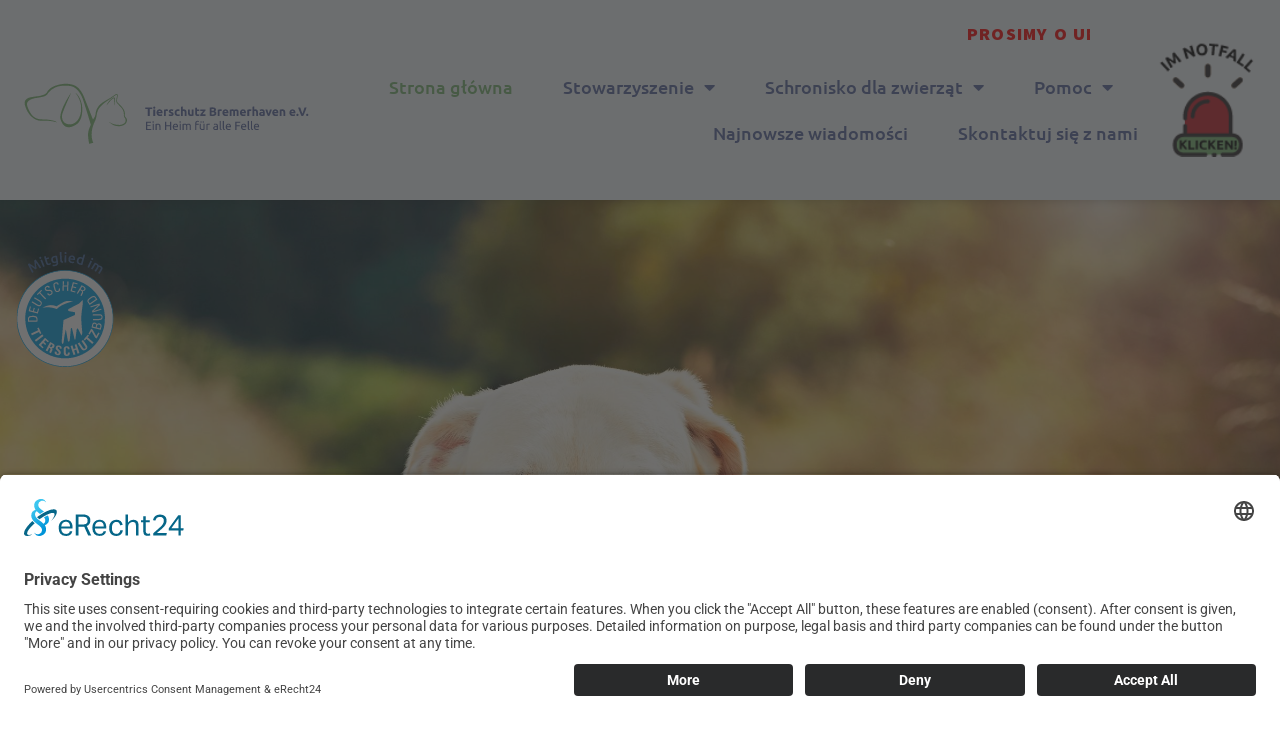

--- FILE ---
content_type: text/html; charset=UTF-8
request_url: https://www.tierschutz-bremerhaven.eu/pl/
body_size: 34749
content:
<!doctype html>
<html lang="pl">
<head>
	<meta charset="UTF-8">
	<meta name="viewport" content="width=device-width, initial-scale=1">
	<link rel="profile" href="https://gmpg.org/xfn/11">
	<title>Tierschutz Bremerhaven e.V. - Dom dla wszystkich futer</title>
<style>
#wpadminbar #wp-admin-bar-wccp_free_top_button .ab-icon:before {
	content: "\f160";
	color: #02CA02;
	top: 3px;
}
#wpadminbar #wp-admin-bar-wccp_free_top_button .ab-icon {
	transform: rotate(45deg);
}
</style>
<meta name='robots' content='max-image-preview:large' />
<link rel='dns-prefetch' href='//www.tierschutz-bremerhaven.eu' />
<link rel="alternate" type="application/rss+xml" title="Tierschutz Bremerhaven e.V. &raquo; Kanał z wpisami" href="https://www.tierschutz-bremerhaven.eu/pl/feed" />
<link rel="alternate" type="application/rss+xml" title="Tierschutz Bremerhaven e.V. &raquo; Kanał z komentarzami" href="https://www.tierschutz-bremerhaven.eu/pl/comments/feed" />
<link rel="alternate" title="oEmbed (JSON)" type="application/json+oembed" href="https://www.tierschutz-bremerhaven.eu/pl/wp-json/oembed/1.0/embed?url=https%3A%2F%2Fwww.tierschutz-bremerhaven.eu%2Fpl%2F" />
<link rel="alternate" title="oEmbed (XML)" type="text/xml+oembed" href="https://www.tierschutz-bremerhaven.eu/pl/wp-json/oembed/1.0/embed?url=https%3A%2F%2Fwww.tierschutz-bremerhaven.eu%2Fpl%2F&#038;format=xml" />
<style id='wp-img-auto-sizes-contain-inline-css'>
img:is([sizes=auto i],[sizes^="auto," i]){contain-intrinsic-size:3000px 1500px}
/*# sourceURL=wp-img-auto-sizes-contain-inline-css */
</style>
<style id='wp-emoji-styles-inline-css'>

	img.wp-smiley, img.emoji {
		display: inline !important;
		border: none !important;
		box-shadow: none !important;
		height: 1em !important;
		width: 1em !important;
		margin: 0 0.07em !important;
		vertical-align: -0.1em !important;
		background: none !important;
		padding: 0 !important;
	}
/*# sourceURL=wp-emoji-styles-inline-css */
</style>
<link rel='stylesheet' id='jet-engine-frontend-css' href='https://www.tierschutz-bremerhaven.eu/wp-content/plugins/jet-engine/assets/css/frontend.css?ver=3.7.2' media='all' />
<style id='global-styles-inline-css'>
:root{--wp--preset--aspect-ratio--square: 1;--wp--preset--aspect-ratio--4-3: 4/3;--wp--preset--aspect-ratio--3-4: 3/4;--wp--preset--aspect-ratio--3-2: 3/2;--wp--preset--aspect-ratio--2-3: 2/3;--wp--preset--aspect-ratio--16-9: 16/9;--wp--preset--aspect-ratio--9-16: 9/16;--wp--preset--color--black: #000000;--wp--preset--color--cyan-bluish-gray: #abb8c3;--wp--preset--color--white: #ffffff;--wp--preset--color--pale-pink: #f78da7;--wp--preset--color--vivid-red: #cf2e2e;--wp--preset--color--luminous-vivid-orange: #ff6900;--wp--preset--color--luminous-vivid-amber: #fcb900;--wp--preset--color--light-green-cyan: #7bdcb5;--wp--preset--color--vivid-green-cyan: #00d084;--wp--preset--color--pale-cyan-blue: #8ed1fc;--wp--preset--color--vivid-cyan-blue: #0693e3;--wp--preset--color--vivid-purple: #9b51e0;--wp--preset--gradient--vivid-cyan-blue-to-vivid-purple: linear-gradient(135deg,rgb(6,147,227) 0%,rgb(155,81,224) 100%);--wp--preset--gradient--light-green-cyan-to-vivid-green-cyan: linear-gradient(135deg,rgb(122,220,180) 0%,rgb(0,208,130) 100%);--wp--preset--gradient--luminous-vivid-amber-to-luminous-vivid-orange: linear-gradient(135deg,rgb(252,185,0) 0%,rgb(255,105,0) 100%);--wp--preset--gradient--luminous-vivid-orange-to-vivid-red: linear-gradient(135deg,rgb(255,105,0) 0%,rgb(207,46,46) 100%);--wp--preset--gradient--very-light-gray-to-cyan-bluish-gray: linear-gradient(135deg,rgb(238,238,238) 0%,rgb(169,184,195) 100%);--wp--preset--gradient--cool-to-warm-spectrum: linear-gradient(135deg,rgb(74,234,220) 0%,rgb(151,120,209) 20%,rgb(207,42,186) 40%,rgb(238,44,130) 60%,rgb(251,105,98) 80%,rgb(254,248,76) 100%);--wp--preset--gradient--blush-light-purple: linear-gradient(135deg,rgb(255,206,236) 0%,rgb(152,150,240) 100%);--wp--preset--gradient--blush-bordeaux: linear-gradient(135deg,rgb(254,205,165) 0%,rgb(254,45,45) 50%,rgb(107,0,62) 100%);--wp--preset--gradient--luminous-dusk: linear-gradient(135deg,rgb(255,203,112) 0%,rgb(199,81,192) 50%,rgb(65,88,208) 100%);--wp--preset--gradient--pale-ocean: linear-gradient(135deg,rgb(255,245,203) 0%,rgb(182,227,212) 50%,rgb(51,167,181) 100%);--wp--preset--gradient--electric-grass: linear-gradient(135deg,rgb(202,248,128) 0%,rgb(113,206,126) 100%);--wp--preset--gradient--midnight: linear-gradient(135deg,rgb(2,3,129) 0%,rgb(40,116,252) 100%);--wp--preset--font-size--small: 13px;--wp--preset--font-size--medium: 20px;--wp--preset--font-size--large: 36px;--wp--preset--font-size--x-large: 42px;--wp--preset--spacing--20: 0.44rem;--wp--preset--spacing--30: 0.67rem;--wp--preset--spacing--40: 1rem;--wp--preset--spacing--50: 1.5rem;--wp--preset--spacing--60: 2.25rem;--wp--preset--spacing--70: 3.38rem;--wp--preset--spacing--80: 5.06rem;--wp--preset--shadow--natural: 6px 6px 9px rgba(0, 0, 0, 0.2);--wp--preset--shadow--deep: 12px 12px 50px rgba(0, 0, 0, 0.4);--wp--preset--shadow--sharp: 6px 6px 0px rgba(0, 0, 0, 0.2);--wp--preset--shadow--outlined: 6px 6px 0px -3px rgb(255, 255, 255), 6px 6px rgb(0, 0, 0);--wp--preset--shadow--crisp: 6px 6px 0px rgb(0, 0, 0);}:root { --wp--style--global--content-size: 800px;--wp--style--global--wide-size: 1200px; }:where(body) { margin: 0; }.wp-site-blocks > .alignleft { float: left; margin-right: 2em; }.wp-site-blocks > .alignright { float: right; margin-left: 2em; }.wp-site-blocks > .aligncenter { justify-content: center; margin-left: auto; margin-right: auto; }:where(.wp-site-blocks) > * { margin-block-start: 24px; margin-block-end: 0; }:where(.wp-site-blocks) > :first-child { margin-block-start: 0; }:where(.wp-site-blocks) > :last-child { margin-block-end: 0; }:root { --wp--style--block-gap: 24px; }:root :where(.is-layout-flow) > :first-child{margin-block-start: 0;}:root :where(.is-layout-flow) > :last-child{margin-block-end: 0;}:root :where(.is-layout-flow) > *{margin-block-start: 24px;margin-block-end: 0;}:root :where(.is-layout-constrained) > :first-child{margin-block-start: 0;}:root :where(.is-layout-constrained) > :last-child{margin-block-end: 0;}:root :where(.is-layout-constrained) > *{margin-block-start: 24px;margin-block-end: 0;}:root :where(.is-layout-flex){gap: 24px;}:root :where(.is-layout-grid){gap: 24px;}.is-layout-flow > .alignleft{float: left;margin-inline-start: 0;margin-inline-end: 2em;}.is-layout-flow > .alignright{float: right;margin-inline-start: 2em;margin-inline-end: 0;}.is-layout-flow > .aligncenter{margin-left: auto !important;margin-right: auto !important;}.is-layout-constrained > .alignleft{float: left;margin-inline-start: 0;margin-inline-end: 2em;}.is-layout-constrained > .alignright{float: right;margin-inline-start: 2em;margin-inline-end: 0;}.is-layout-constrained > .aligncenter{margin-left: auto !important;margin-right: auto !important;}.is-layout-constrained > :where(:not(.alignleft):not(.alignright):not(.alignfull)){max-width: var(--wp--style--global--content-size);margin-left: auto !important;margin-right: auto !important;}.is-layout-constrained > .alignwide{max-width: var(--wp--style--global--wide-size);}body .is-layout-flex{display: flex;}.is-layout-flex{flex-wrap: wrap;align-items: center;}.is-layout-flex > :is(*, div){margin: 0;}body .is-layout-grid{display: grid;}.is-layout-grid > :is(*, div){margin: 0;}body{padding-top: 0px;padding-right: 0px;padding-bottom: 0px;padding-left: 0px;}a:where(:not(.wp-element-button)){text-decoration: underline;}:root :where(.wp-element-button, .wp-block-button__link){background-color: #32373c;border-width: 0;color: #fff;font-family: inherit;font-size: inherit;font-style: inherit;font-weight: inherit;letter-spacing: inherit;line-height: inherit;padding-top: calc(0.667em + 2px);padding-right: calc(1.333em + 2px);padding-bottom: calc(0.667em + 2px);padding-left: calc(1.333em + 2px);text-decoration: none;text-transform: inherit;}.has-black-color{color: var(--wp--preset--color--black) !important;}.has-cyan-bluish-gray-color{color: var(--wp--preset--color--cyan-bluish-gray) !important;}.has-white-color{color: var(--wp--preset--color--white) !important;}.has-pale-pink-color{color: var(--wp--preset--color--pale-pink) !important;}.has-vivid-red-color{color: var(--wp--preset--color--vivid-red) !important;}.has-luminous-vivid-orange-color{color: var(--wp--preset--color--luminous-vivid-orange) !important;}.has-luminous-vivid-amber-color{color: var(--wp--preset--color--luminous-vivid-amber) !important;}.has-light-green-cyan-color{color: var(--wp--preset--color--light-green-cyan) !important;}.has-vivid-green-cyan-color{color: var(--wp--preset--color--vivid-green-cyan) !important;}.has-pale-cyan-blue-color{color: var(--wp--preset--color--pale-cyan-blue) !important;}.has-vivid-cyan-blue-color{color: var(--wp--preset--color--vivid-cyan-blue) !important;}.has-vivid-purple-color{color: var(--wp--preset--color--vivid-purple) !important;}.has-black-background-color{background-color: var(--wp--preset--color--black) !important;}.has-cyan-bluish-gray-background-color{background-color: var(--wp--preset--color--cyan-bluish-gray) !important;}.has-white-background-color{background-color: var(--wp--preset--color--white) !important;}.has-pale-pink-background-color{background-color: var(--wp--preset--color--pale-pink) !important;}.has-vivid-red-background-color{background-color: var(--wp--preset--color--vivid-red) !important;}.has-luminous-vivid-orange-background-color{background-color: var(--wp--preset--color--luminous-vivid-orange) !important;}.has-luminous-vivid-amber-background-color{background-color: var(--wp--preset--color--luminous-vivid-amber) !important;}.has-light-green-cyan-background-color{background-color: var(--wp--preset--color--light-green-cyan) !important;}.has-vivid-green-cyan-background-color{background-color: var(--wp--preset--color--vivid-green-cyan) !important;}.has-pale-cyan-blue-background-color{background-color: var(--wp--preset--color--pale-cyan-blue) !important;}.has-vivid-cyan-blue-background-color{background-color: var(--wp--preset--color--vivid-cyan-blue) !important;}.has-vivid-purple-background-color{background-color: var(--wp--preset--color--vivid-purple) !important;}.has-black-border-color{border-color: var(--wp--preset--color--black) !important;}.has-cyan-bluish-gray-border-color{border-color: var(--wp--preset--color--cyan-bluish-gray) !important;}.has-white-border-color{border-color: var(--wp--preset--color--white) !important;}.has-pale-pink-border-color{border-color: var(--wp--preset--color--pale-pink) !important;}.has-vivid-red-border-color{border-color: var(--wp--preset--color--vivid-red) !important;}.has-luminous-vivid-orange-border-color{border-color: var(--wp--preset--color--luminous-vivid-orange) !important;}.has-luminous-vivid-amber-border-color{border-color: var(--wp--preset--color--luminous-vivid-amber) !important;}.has-light-green-cyan-border-color{border-color: var(--wp--preset--color--light-green-cyan) !important;}.has-vivid-green-cyan-border-color{border-color: var(--wp--preset--color--vivid-green-cyan) !important;}.has-pale-cyan-blue-border-color{border-color: var(--wp--preset--color--pale-cyan-blue) !important;}.has-vivid-cyan-blue-border-color{border-color: var(--wp--preset--color--vivid-cyan-blue) !important;}.has-vivid-purple-border-color{border-color: var(--wp--preset--color--vivid-purple) !important;}.has-vivid-cyan-blue-to-vivid-purple-gradient-background{background: var(--wp--preset--gradient--vivid-cyan-blue-to-vivid-purple) !important;}.has-light-green-cyan-to-vivid-green-cyan-gradient-background{background: var(--wp--preset--gradient--light-green-cyan-to-vivid-green-cyan) !important;}.has-luminous-vivid-amber-to-luminous-vivid-orange-gradient-background{background: var(--wp--preset--gradient--luminous-vivid-amber-to-luminous-vivid-orange) !important;}.has-luminous-vivid-orange-to-vivid-red-gradient-background{background: var(--wp--preset--gradient--luminous-vivid-orange-to-vivid-red) !important;}.has-very-light-gray-to-cyan-bluish-gray-gradient-background{background: var(--wp--preset--gradient--very-light-gray-to-cyan-bluish-gray) !important;}.has-cool-to-warm-spectrum-gradient-background{background: var(--wp--preset--gradient--cool-to-warm-spectrum) !important;}.has-blush-light-purple-gradient-background{background: var(--wp--preset--gradient--blush-light-purple) !important;}.has-blush-bordeaux-gradient-background{background: var(--wp--preset--gradient--blush-bordeaux) !important;}.has-luminous-dusk-gradient-background{background: var(--wp--preset--gradient--luminous-dusk) !important;}.has-pale-ocean-gradient-background{background: var(--wp--preset--gradient--pale-ocean) !important;}.has-electric-grass-gradient-background{background: var(--wp--preset--gradient--electric-grass) !important;}.has-midnight-gradient-background{background: var(--wp--preset--gradient--midnight) !important;}.has-small-font-size{font-size: var(--wp--preset--font-size--small) !important;}.has-medium-font-size{font-size: var(--wp--preset--font-size--medium) !important;}.has-large-font-size{font-size: var(--wp--preset--font-size--large) !important;}.has-x-large-font-size{font-size: var(--wp--preset--font-size--x-large) !important;}
:root :where(.wp-block-pullquote){font-size: 1.5em;line-height: 1.6;}
/*# sourceURL=global-styles-inline-css */
</style>
<link rel='stylesheet' id='ditty-news-ticker-font-css' href='https://www.tierschutz-bremerhaven.eu/wp-content/plugins/ditty-news-ticker/legacy/inc/static/libs/fontastic/styles.css?ver=3.1.59' media='all' />
<link rel='stylesheet' id='ditty-news-ticker-css' href='https://www.tierschutz-bremerhaven.eu/wp-content/plugins/ditty-news-ticker/legacy/inc/static/css/style.css?ver=3.1.59' media='all' />
<link rel='stylesheet' id='ditty-displays-css' href='https://www.tierschutz-bremerhaven.eu/wp-content/plugins/ditty-news-ticker/build/dittyDisplays.css?ver=3.1.59' media='all' />
<link rel='stylesheet' id='rtwwpge-wordpress-pdf-generator-for-elementor-css' href='https://www.tierschutz-bremerhaven.eu/wp-content/plugins/rtwwpge-wordpress-pdf-generator-for-elementor/public/css/rtwwpge-wordpress-pdf-generator-for-elementor-public.css?ver=2.2.0' media='all' />
<link rel='stylesheet' id='hello-elementor-css' href='https://www.tierschutz-bremerhaven.eu/wp-content/themes/hello-elementor/assets/css/reset.css?ver=3.4.4' media='all' />
<link rel='stylesheet' id='hello-elementor-theme-style-css' href='https://www.tierschutz-bremerhaven.eu/wp-content/themes/hello-elementor/assets/css/theme.css?ver=3.4.4' media='all' />
<link rel='stylesheet' id='hello-elementor-header-footer-css' href='https://www.tierschutz-bremerhaven.eu/wp-content/themes/hello-elementor/assets/css/header-footer.css?ver=3.4.4' media='all' />
<link rel='stylesheet' id='e-sticky-css' href='https://www.tierschutz-bremerhaven.eu/wp-content/plugins/elementor-pro/assets/css/modules/sticky.min.css?ver=3.33.2' media='all' />
<link rel='stylesheet' id='elementor-frontend-css' href='https://www.tierschutz-bremerhaven.eu/wp-content/plugins/elementor/assets/css/frontend.min.css?ver=3.33.5' media='all' />
<link rel='stylesheet' id='widget-image-css' href='https://www.tierschutz-bremerhaven.eu/wp-content/plugins/elementor/assets/css/widget-image.min.css?ver=3.33.5' media='all' />
<link rel='stylesheet' id='widget-nav-menu-css' href='https://www.tierschutz-bremerhaven.eu/wp-content/plugins/elementor-pro/assets/css/widget-nav-menu.min.css?ver=3.33.2' media='all' />
<link rel='stylesheet' id='e-animation-pulse-css' href='https://www.tierschutz-bremerhaven.eu/wp-content/plugins/elementor/assets/lib/animations/styles/e-animation-pulse.min.css?ver=3.33.5' media='all' />
<link rel='stylesheet' id='widget-heading-css' href='https://www.tierschutz-bremerhaven.eu/wp-content/plugins/elementor/assets/css/widget-heading.min.css?ver=3.33.5' media='all' />
<link rel='stylesheet' id='widget-icon-list-css' href='https://www.tierschutz-bremerhaven.eu/wp-content/plugins/elementor/assets/css/widget-icon-list.min.css?ver=3.33.5' media='all' />
<link rel='stylesheet' id='widget-social-icons-css' href='https://www.tierschutz-bremerhaven.eu/wp-content/plugins/elementor/assets/css/widget-social-icons.min.css?ver=3.33.5' media='all' />
<link rel='stylesheet' id='e-apple-webkit-css' href='https://www.tierschutz-bremerhaven.eu/wp-content/plugins/elementor/assets/css/conditionals/apple-webkit.min.css?ver=3.33.5' media='all' />
<link rel='stylesheet' id='e-shapes-css' href='https://www.tierschutz-bremerhaven.eu/wp-content/plugins/elementor/assets/css/conditionals/shapes.min.css?ver=3.33.5' media='all' />
<link rel='stylesheet' id='elementor-icons-css' href='https://www.tierschutz-bremerhaven.eu/wp-content/plugins/elementor/assets/lib/eicons/css/elementor-icons.min.css?ver=5.44.0' media='all' />
<link rel='stylesheet' id='elementor-post-499-css' href='https://www.tierschutz-bremerhaven.eu/wp-content/uploads/elementor/css/post-499.css?ver=1766049492' media='all' />
<link rel='stylesheet' id='widget-image-box-css' href='https://www.tierschutz-bremerhaven.eu/wp-content/plugins/elementor/assets/css/widget-image-box.min.css?ver=3.33.5' media='all' />
<link rel='stylesheet' id='widget-form-css' href='https://www.tierschutz-bremerhaven.eu/wp-content/plugins/elementor-pro/assets/css/widget-form.min.css?ver=3.33.2' media='all' />
<link rel='stylesheet' id='elementor-post-688-css' href='https://www.tierschutz-bremerhaven.eu/wp-content/uploads/elementor/css/post-688.css?ver=1766049548' media='all' />
<link rel='stylesheet' id='elementor-post-821-css' href='https://www.tierschutz-bremerhaven.eu/wp-content/uploads/elementor/css/post-821.css?ver=1766049492' media='all' />
<link rel='stylesheet' id='elementor-post-651-css' href='https://www.tierschutz-bremerhaven.eu/wp-content/uploads/elementor/css/post-651.css?ver=1766049492' media='all' />
<link rel='stylesheet' id='elementor-post-2055-css' href='https://www.tierschutz-bremerhaven.eu/wp-content/uploads/elementor/css/post-2055.css?ver=1766049492' media='all' />
<link rel='stylesheet' id='usp-css' href='https://www.tierschutz-bremerhaven.eu/wp-content/plugins/usp-pro/css/usp-pro.css?ver=4.0' media='all' />
<link rel='stylesheet' id='trp-language-switcher-v2-css' href='https://www.tierschutz-bremerhaven.eu/wp-content/plugins/translatepress-multilingual/assets/css/trp-language-switcher-v2.css?ver=3.0.6' media='all' />
<link rel='stylesheet' id='hello-elementor-child-style-css' href='https://www.tierschutz-bremerhaven.eu/wp-content/themes/hello-elementor-child/style.css?ver=1.0.0' media='all' />
<link rel='stylesheet' id='elementor-gf-local-sourcesanspro-css' href='//www.tierschutz-bremerhaven.eu/wp-content/uploads/omgf/elementor-gf-local-sourcesanspro/elementor-gf-local-sourcesanspro.css?ver=1660042839' media='all' />
<link rel='stylesheet' id='elementor-gf-local-roboto-css' href='//www.tierschutz-bremerhaven.eu/wp-content/uploads/omgf/elementor-gf-local-roboto/elementor-gf-local-roboto.css?ver=1660042839' media='all' />
<link rel='stylesheet' id='elementor-gf-local-worksans-css' href='//www.tierschutz-bremerhaven.eu/wp-content/uploads/omgf/elementor-gf-local-worksans/elementor-gf-local-worksans.css?ver=1660042839' media='all' />
<link rel='stylesheet' id='elementor-gf-local-opensans-css' href='//www.tierschutz-bremerhaven.eu/wp-content/uploads/omgf/elementor-gf-local-opensans/elementor-gf-local-opensans.css?ver=1660042839' media='all' />
<link rel='stylesheet' id='elementor-gf-local-ubuntu-css' href='//www.tierschutz-bremerhaven.eu/wp-content/uploads/omgf/elementor-gf-local-ubuntu/elementor-gf-local-ubuntu.css?ver=1660042839' media='all' />
<link rel='stylesheet' id='elementor-icons-shared-0-css' href='https://www.tierschutz-bremerhaven.eu/wp-content/plugins/elementor/assets/lib/font-awesome/css/fontawesome.min.css?ver=5.15.3' media='all' />
<link rel='stylesheet' id='elementor-icons-fa-solid-css' href='https://www.tierschutz-bremerhaven.eu/wp-content/plugins/elementor/assets/lib/font-awesome/css/solid.min.css?ver=5.15.3' media='all' />
<link rel='stylesheet' id='elementor-icons-fa-brands-css' href='https://www.tierschutz-bremerhaven.eu/wp-content/plugins/elementor/assets/lib/font-awesome/css/brands.min.css?ver=5.15.3' media='all' />
<script src="https://www.tierschutz-bremerhaven.eu/wp-includes/js/jquery/jquery.min.js?ver=3.7.1" id="jquery-core-js"></script>
<script src="https://www.tierschutz-bremerhaven.eu/wp-includes/js/jquery/jquery-migrate.min.js?ver=3.4.1" id="jquery-migrate-js"></script>
<script id="rtwwpge-wordpress-pdf-generator-for-elementor-js-extra">
var rtwwpge_obj = {"ajax_url":"https://www.tierschutz-bremerhaven.eu/wp-admin/admin-ajax.php","some_thing_msg":"Some Thing Went Wrong! Please Try Again"};
//# sourceURL=rtwwpge-wordpress-pdf-generator-for-elementor-js-extra
</script>
<script src="https://www.tierschutz-bremerhaven.eu/wp-content/plugins/rtwwpge-wordpress-pdf-generator-for-elementor/public/js/rtwwpge-wordpress-pdf-generator-for-elementor-public.js?ver=2.2.0" id="rtwwpge-wordpress-pdf-generator-for-elementor-js"></script>
<script src="https://www.tierschutz-bremerhaven.eu/wp-content/plugins/rtwwpge-wordpress-pdf-generator-for-elementor/admin/js/rtwwpge-wordpress-pdf-generator-for-elementor-global.js?ver=2.2.0" id="rtwwpge_global-js"></script>
<script id="usp-js-before">
usp_pro_submit_button = 1; usp_pro_success_form = 0; 
//# sourceURL=usp-js-before
</script>
<script src="https://www.tierschutz-bremerhaven.eu/wp-content/plugins/usp-pro/js/usp-pro.js?ver=4.0" id="usp-js"></script>
<script src="https://www.tierschutz-bremerhaven.eu/wp-content/plugins/usp-pro/js/parsley.min.js?ver=4.0" id="parsley-js"></script>
<script src="https://www.tierschutz-bremerhaven.eu/wp-content/plugins/translatepress-multilingual/assets/js/trp-frontend-language-switcher.js?ver=3.0.6" id="trp-language-switcher-js-v2-js"></script>
<link rel="https://api.w.org/" href="https://www.tierschutz-bremerhaven.eu/pl/wp-json/" /><link rel="alternate" title="JSON" type="application/json" href="https://www.tierschutz-bremerhaven.eu/pl/wp-json/wp/v2/pages/688" /><link rel="EditURI" type="application/rsd+xml" title="RSD" href="https://www.tierschutz-bremerhaven.eu/xmlrpc.php?rsd" />
<meta name="generator" content="WordPress 6.9" />
<link rel="canonical" href="https://www.tierschutz-bremerhaven.eu/pl/" />
<link rel='shortlink' href='https://www.tierschutz-bremerhaven.eu/pl/' />
<style></style>		<script type="text/javascript">
			var StrCPVisits_page_data = {
				'abort' : 'false',
				'title' : 'Static Homepage',
			};
		</script>
		<script id="wpcp_disable_selection" type="text/javascript">
var image_save_msg='You are not allowed to save images!';
	var no_menu_msg='Context Menu disabled!';
	var smessage = "";

function disableEnterKey(e)
{
	var elemtype = e.target.tagName;
	
	elemtype = elemtype.toUpperCase();
	
	if (elemtype == "TEXT" || elemtype == "TEXTAREA" || elemtype == "INPUT" || elemtype == "PASSWORD" || elemtype == "SELECT" || elemtype == "OPTION" || elemtype == "EMBED")
	{
		elemtype = 'TEXT';
	}
	
	if (e.ctrlKey){
     var key;
     if(window.event)
          key = window.event.keyCode;     //IE
     else
          key = e.which;     //firefox (97)
    //if (key != 17) alert(key);
     if (elemtype!= 'TEXT' && (key == 97 || key == 65 || key == 67 || key == 99 || key == 88 || key == 120 || key == 26 || key == 85  || key == 86 || key == 83 || key == 43 || key == 73))
     {
		if(wccp_free_iscontenteditable(e)) return true;
		show_wpcp_message('You are not allowed to copy content or view source');
		return false;
     }else
     	return true;
     }
}


/*For contenteditable tags*/
function wccp_free_iscontenteditable(e)
{
	var e = e || window.event; // also there is no e.target property in IE. instead IE uses window.event.srcElement
  	
	var target = e.target || e.srcElement;

	var elemtype = e.target.nodeName;
	
	elemtype = elemtype.toUpperCase();
	
	var iscontenteditable = "false";
		
	if(typeof target.getAttribute!="undefined" ) iscontenteditable = target.getAttribute("contenteditable"); // Return true or false as string
	
	var iscontenteditable2 = false;
	
	if(typeof target.isContentEditable!="undefined" ) iscontenteditable2 = target.isContentEditable; // Return true or false as boolean

	if(target.parentElement.isContentEditable) iscontenteditable2 = true;
	
	if (iscontenteditable == "true" || iscontenteditable2 == true)
	{
		if(typeof target.style!="undefined" ) target.style.cursor = "text";
		
		return true;
	}
}

////////////////////////////////////
function disable_copy(e)
{	
	var e = e || window.event; // also there is no e.target property in IE. instead IE uses window.event.srcElement
	
	var elemtype = e.target.tagName;
	
	elemtype = elemtype.toUpperCase();
	
	if (elemtype == "TEXT" || elemtype == "TEXTAREA" || elemtype == "INPUT" || elemtype == "PASSWORD" || elemtype == "SELECT" || elemtype == "OPTION" || elemtype == "EMBED")
	{
		elemtype = 'TEXT';
	}
	
	if(wccp_free_iscontenteditable(e)) return true;
	
	var isSafari = /Safari/.test(navigator.userAgent) && /Apple Computer/.test(navigator.vendor);
	
	var checker_IMG = '';
	if (elemtype == "IMG" && checker_IMG == 'checked' && e.detail >= 2) {show_wpcp_message(alertMsg_IMG);return false;}
	if (elemtype != "TEXT")
	{
		if (smessage !== "" && e.detail == 2)
			show_wpcp_message(smessage);
		
		if (isSafari)
			return true;
		else
			return false;
	}	
}

//////////////////////////////////////////
function disable_copy_ie()
{
	var e = e || window.event;
	var elemtype = window.event.srcElement.nodeName;
	elemtype = elemtype.toUpperCase();
	if(wccp_free_iscontenteditable(e)) return true;
	if (elemtype == "IMG") {show_wpcp_message(alertMsg_IMG);return false;}
	if (elemtype != "TEXT" && elemtype != "TEXTAREA" && elemtype != "INPUT" && elemtype != "PASSWORD" && elemtype != "SELECT" && elemtype != "OPTION" && elemtype != "EMBED")
	{
		return false;
	}
}	
function reEnable()
{
	return true;
}
document.onkeydown = disableEnterKey;
document.onselectstart = disable_copy_ie;
if(navigator.userAgent.indexOf('MSIE')==-1)
{
	document.onmousedown = disable_copy;
	document.onclick = reEnable;
}
function disableSelection(target)
{
    //For IE This code will work
    if (typeof target.onselectstart!="undefined")
    target.onselectstart = disable_copy_ie;
    
    //For Firefox This code will work
    else if (typeof target.style.MozUserSelect!="undefined")
    {target.style.MozUserSelect="none";}
    
    //All other  (ie: Opera) This code will work
    else
    target.onmousedown=function(){return false}
    target.style.cursor = "default";
}
//Calling the JS function directly just after body load
window.onload = function(){disableSelection(document.body);};

//////////////////special for safari Start////////////////
var onlongtouch;
var timer;
var touchduration = 1000; //length of time we want the user to touch before we do something

var elemtype = "";
function touchstart(e) {
	var e = e || window.event;
  // also there is no e.target property in IE.
  // instead IE uses window.event.srcElement
  	var target = e.target || e.srcElement;
	
	elemtype = window.event.srcElement.nodeName;
	
	elemtype = elemtype.toUpperCase();
	
	if(!wccp_pro_is_passive()) e.preventDefault();
	if (!timer) {
		timer = setTimeout(onlongtouch, touchduration);
	}
}

function touchend() {
    //stops short touches from firing the event
    if (timer) {
        clearTimeout(timer);
        timer = null;
    }
	onlongtouch();
}

onlongtouch = function(e) { //this will clear the current selection if anything selected
	
	if (elemtype != "TEXT" && elemtype != "TEXTAREA" && elemtype != "INPUT" && elemtype != "PASSWORD" && elemtype != "SELECT" && elemtype != "EMBED" && elemtype != "OPTION")	
	{
		if (window.getSelection) {
			if (window.getSelection().empty) {  // Chrome
			window.getSelection().empty();
			} else if (window.getSelection().removeAllRanges) {  // Firefox
			window.getSelection().removeAllRanges();
			}
		} else if (document.selection) {  // IE?
			document.selection.empty();
		}
		return false;
	}
};

document.addEventListener("DOMContentLoaded", function(event) { 
    window.addEventListener("touchstart", touchstart, false);
    window.addEventListener("touchend", touchend, false);
});

function wccp_pro_is_passive() {

  var cold = false,
  hike = function() {};

  try {
	  const object1 = {};
  var aid = Object.defineProperty(object1, 'passive', {
  get() {cold = true}
  });
  window.addEventListener('test', hike, aid);
  window.removeEventListener('test', hike, aid);
  } catch (e) {}

  return cold;
}
/*special for safari End*/
</script>
<script id="wpcp_disable_Right_Click" type="text/javascript">
document.ondragstart = function() { return false;}
	function nocontext(e) {
	   return false;
	}
	document.oncontextmenu = nocontext;
</script>
<style>
.unselectable
{
-moz-user-select:none;
-webkit-user-select:none;
cursor: default;
}
html
{
-webkit-touch-callout: none;
-webkit-user-select: none;
-khtml-user-select: none;
-moz-user-select: none;
-ms-user-select: none;
user-select: none;
-webkit-tap-highlight-color: rgba(0,0,0,0);
}
</style>
<script id="wpcp_css_disable_selection" type="text/javascript">
var e = document.getElementsByTagName('body')[0];
if(e)
{
	e.setAttribute('unselectable',"on");
}
</script>
<link rel="alternate" hreflang="de-DE" href="https://www.tierschutz-bremerhaven.eu/de/"/>
<link rel="alternate" hreflang="en-GB" href="https://www.tierschutz-bremerhaven.eu/en/"/>
<link rel="alternate" hreflang="es-ES" href="https://www.tierschutz-bremerhaven.eu/es/"/>
<link rel="alternate" hreflang="fr-FR" href="https://www.tierschutz-bremerhaven.eu/fr/"/>
<link rel="alternate" hreflang="tr-TR" href="https://www.tierschutz-bremerhaven.eu/tr/"/>
<link rel="alternate" hreflang="pl-PL" href="https://www.tierschutz-bremerhaven.eu/pl/"/>
<link rel="alternate" hreflang="ru-RU" href="https://www.tierschutz-bremerhaven.eu/ru/"/>
<link rel="alternate" hreflang="uk" href="https://www.tierschutz-bremerhaven.eu/uk/"/>
<link rel="alternate" hreflang="ro-RO" href="https://www.tierschutz-bremerhaven.eu/ro/"/>
<link rel="alternate" hreflang="bg-BG" href="https://www.tierschutz-bremerhaven.eu/bg/"/>
<link rel="alternate" hreflang="hu-HU" href="https://www.tierschutz-bremerhaven.eu/hu/"/>
<link rel="alternate" hreflang="cs-CZ" href="https://www.tierschutz-bremerhaven.eu/cs/"/>
<link rel="alternate" hreflang="da-DK" href="https://www.tierschutz-bremerhaven.eu/da/"/>
<link rel="alternate" hreflang="de" href="https://www.tierschutz-bremerhaven.eu/de/"/>
<link rel="alternate" hreflang="en" href="https://www.tierschutz-bremerhaven.eu/en/"/>
<link rel="alternate" hreflang="es" href="https://www.tierschutz-bremerhaven.eu/es/"/>
<link rel="alternate" hreflang="fr" href="https://www.tierschutz-bremerhaven.eu/fr/"/>
<link rel="alternate" hreflang="tr" href="https://www.tierschutz-bremerhaven.eu/tr/"/>
<link rel="alternate" hreflang="pl" href="https://www.tierschutz-bremerhaven.eu/pl/"/>
<link rel="alternate" hreflang="ru" href="https://www.tierschutz-bremerhaven.eu/ru/"/>
<link rel="alternate" hreflang="ro" href="https://www.tierschutz-bremerhaven.eu/ro/"/>
<link rel="alternate" hreflang="bg" href="https://www.tierschutz-bremerhaven.eu/bg/"/>
<link rel="alternate" hreflang="hu" href="https://www.tierschutz-bremerhaven.eu/hu/"/>
<link rel="alternate" hreflang="cs" href="https://www.tierschutz-bremerhaven.eu/cs/"/>
<link rel="alternate" hreflang="da" href="https://www.tierschutz-bremerhaven.eu/da/"/>
<meta name="generator" content="Elementor 3.33.5; features: additional_custom_breakpoints; settings: css_print_method-external, google_font-enabled, font_display-auto">
<link rel="preconnect" href="//app.eu.usercentrics.eu">
<link rel="preconnect" href="//api.eu.usercentrics.eu">
<link rel="preconnect" href="//sdp.eu.usercentrics.eu">
<link rel="preload" href="//app.eu.usercentrics.eu/browser-ui/latest/loader.js" as="script">
<link rel="preload" href="//sdp.eu.usercentrics.eu/latest/uc-block.bundle.js" as="script">
<script id="usercentrics-cmp" async data-eu-mode="true" data-settings-id="6hOiywzj6" src="https://app.eu.usercentrics.eu/browser-ui/latest/loader.js"></script>
<script type="application/javascript" src="https://sdp.eu.usercentrics.eu/latest/uc-block.bundle.js"></script>

			<style>
				.e-con.e-parent:nth-of-type(n+4):not(.e-lazyloaded):not(.e-no-lazyload),
				.e-con.e-parent:nth-of-type(n+4):not(.e-lazyloaded):not(.e-no-lazyload) * {
					background-image: none !important;
				}
				@media screen and (max-height: 1024px) {
					.e-con.e-parent:nth-of-type(n+3):not(.e-lazyloaded):not(.e-no-lazyload),
					.e-con.e-parent:nth-of-type(n+3):not(.e-lazyloaded):not(.e-no-lazyload) * {
						background-image: none !important;
					}
				}
				@media screen and (max-height: 640px) {
					.e-con.e-parent:nth-of-type(n+2):not(.e-lazyloaded):not(.e-no-lazyload),
					.e-con.e-parent:nth-of-type(n+2):not(.e-lazyloaded):not(.e-no-lazyload) * {
						background-image: none !important;
					}
				}
			</style>
			<link rel="icon" href="https://www.tierschutz-bremerhaven.eu/wp-content/uploads/2021/04/Keyvisual_Tierschutz_Website.png" sizes="32x32" />
<link rel="icon" href="https://www.tierschutz-bremerhaven.eu/wp-content/uploads/2021/04/Keyvisual_Tierschutz_Website.png" sizes="192x192" />
<link rel="apple-touch-icon" href="https://www.tierschutz-bremerhaven.eu/wp-content/uploads/2021/04/Keyvisual_Tierschutz_Website.png" />
<meta name="msapplication-TileImage" content="https://www.tierschutz-bremerhaven.eu/wp-content/uploads/2021/04/Keyvisual_Tierschutz_Website.png" />
</head>
<body class="home wp-singular page-template-default page page-id-688 wp-custom-logo wp-embed-responsive wp-theme-hello-elementor wp-child-theme-hello-elementor-child unselectable translatepress-pl_PL hello-elementor-default elementor-default elementor-template-full-width elementor-kit-499 elementor-page elementor-page-688 elementor-page-2055">


<a class="skip-link screen-reader-text" href="#content" data-no-translation="" data-trp-gettext="">Przejdź do treści</a>

		<header data-elementor-type="header" data-elementor-id="821" class="elementor elementor-821 elementor-location-header" data-elementor-post-type="elementor_library">
					<section class="elementor-section elementor-top-section elementor-element elementor-element-56e2a2b newsticker-wrap elementor-section-boxed elementor-section-height-default elementor-section-height-default" data-id="56e2a2b" data-element_type="section">
						<div class="elementor-container elementor-column-gap-no">
					<div class="elementor-column elementor-col-100 elementor-top-column elementor-element elementor-element-4ba8a93" data-id="4ba8a93" data-element_type="column">
			<div class="elementor-widget-wrap elementor-element-populated">
						<div class="elementor-element elementor-element-916509e tickertypo elementor-widget elementor-widget-shortcode" data-id="916509e" data-element_type="widget" data-settings="{&quot;sticky&quot;:&quot;top&quot;,&quot;sticky_offset&quot;:20,&quot;sticky_offset_tablet&quot;:30,&quot;sticky_on&quot;:[&quot;desktop&quot;,&quot;tablet&quot;,&quot;mobile&quot;],&quot;sticky_effects_offset&quot;:0,&quot;sticky_anchor_link_offset&quot;:0}" data-widget_type="shortcode.default">
				<div class="elementor-widget-container">
							<div class="elementor-shortcode"><div id="mtphr-dnt-10839" class="mtphr-dnt mtphr-dnt-10839 mtphr-dnt-default mtphr-dnt-scroll mtphr-dnt-scroll-left"><div class="mtphr-dnt-wrapper mtphr-dnt-clearfix"><div class="mtphr-dnt-tick-container"><div class="mtphr-dnt-tick-contents"><div class="mtphr-dnt-tick mtphr-dnt-default-tick mtphr-dnt-clearfix"><strong><span style="color: #ff0000">Prosimy o umówienie się z nami przed wizytą, abyśmy mogli poświęcić czas na udzielenie najlepszej możliwej porady.</span></strong></div></div></div></div></div></div>
						</div>
				</div>
					</div>
		</div>
					</div>
		</section>
				<section class="elementor-section elementor-top-section elementor-element elementor-element-27272d7c elementor-section-height-min-height elementor-section-boxed elementor-section-height-default elementor-section-items-middle" data-id="27272d7c" data-element_type="section" data-settings="{&quot;sticky&quot;:&quot;top&quot;,&quot;background_background&quot;:&quot;classic&quot;,&quot;sticky_on&quot;:[&quot;desktop&quot;,&quot;tablet&quot;,&quot;mobile&quot;],&quot;sticky_offset&quot;:0,&quot;sticky_effects_offset&quot;:0,&quot;sticky_anchor_link_offset&quot;:0}">
						<div class="elementor-container elementor-column-gap-default">
					<div class="elementor-column elementor-col-33 elementor-top-column elementor-element elementor-element-573cd0f8 header-logo-wrap" data-id="573cd0f8" data-element_type="column">
			<div class="elementor-widget-wrap elementor-element-populated">
						<div class="elementor-element elementor-element-0c06067 elementor-widget__width-auto elementor-widget elementor-widget-theme-site-logo elementor-widget-image" data-id="0c06067" data-element_type="widget" data-widget_type="theme-site-logo.default">
				<div class="elementor-widget-container">
											<a href="https://www.tierschutz-bremerhaven.eu/pl">
			<img src="https://www.tierschutz-bremerhaven.eu/wp-content/uploads/2021/03/Logo_Tierschutz_Website-1.svg" class="attachment-full size-full wp-image-858" alt="" />				</a>
											</div>
				</div>
					</div>
		</div>
				<div class="elementor-column elementor-col-33 elementor-top-column elementor-element elementor-element-521299da" data-id="521299da" data-element_type="column">
			<div class="elementor-widget-wrap elementor-element-populated">
						<div class="elementor-element elementor-element-78690656 elementor-nav-menu__align-end elementor-nav-menu__text-align-center elementor-nav-menu--stretch elementor-widget__width-auto nav-wrap elementor-nav-menu--dropdown-tablet elementor-nav-menu--toggle elementor-nav-menu--burger elementor-widget elementor-widget-nav-menu" data-id="78690656" data-element_type="widget" data-settings="{&quot;full_width&quot;:&quot;stretch&quot;,&quot;layout&quot;:&quot;horizontal&quot;,&quot;submenu_icon&quot;:{&quot;value&quot;:&quot;&lt;i class=\&quot;fas fa-caret-down\&quot; aria-hidden=\&quot;true\&quot;&gt;&lt;\/i&gt;&quot;,&quot;library&quot;:&quot;fa-solid&quot;},&quot;toggle&quot;:&quot;burger&quot;}" data-widget_type="nav-menu.default">
				<div class="elementor-widget-container">
								<nav aria-label="Menu" class="elementor-nav-menu--main elementor-nav-menu__container elementor-nav-menu--layout-horizontal e--pointer-text e--animation-none" data-no-translation-aria-label="">
				<ul id="menu-1-78690656" class="elementor-nav-menu"><li class="menu-item menu-item-type-post_type menu-item-object-page menu-item-home current-menu-item page_item page-item-688 current_page_item menu-item-820"><a href="https://www.tierschutz-bremerhaven.eu/pl/" aria-current="page" class="elementor-item elementor-item-active">Strona główna</a></li>
<li class="menu-item menu-item-type-custom menu-item-object-custom menu-item-has-children menu-item-6638"><a href="#" class="elementor-item elementor-item-anchor">Stowarzyszenie</a>
<ul class="sub-menu elementor-nav-menu--dropdown">
	<li class="menu-item menu-item-type-post_type menu-item-object-page menu-item-6637"><a href="https://www.tierschutz-bremerhaven.eu/pl/o-nas" class="elementor-sub-item">O nas</a></li>
	<li class="menu-item menu-item-type-post_type menu-item-object-page menu-item-6551"><a href="https://www.tierschutz-bremerhaven.eu/pl/o-nas/historia-klubu" class="elementor-sub-item">Historia klubu</a></li>
</ul>
</li>
<li class="menu-item menu-item-type-custom menu-item-object-custom menu-item-has-children menu-item-4872"><a href="#" class="elementor-item elementor-item-anchor">Schronisko dla zwierząt</a>
<ul class="sub-menu elementor-nav-menu--dropdown">
	<li class="menu-item menu-item-type-post_type menu-item-object-page menu-item-28"><a href="https://www.tierschutz-bremerhaven.eu/pl/uslugi" class="elementor-sub-item">Przedstawiamy się</a></li>
	<li class="menu-link-red menu-item menu-item-type-post_type menu-item-object-page menu-item-4862"><a href="https://www.tierschutz-bremerhaven.eu/pl/zglos-znecanie-sie-nad-zwierzetami" class="elementor-sub-item">Zgłoś znęcanie się nad zwierzętami</a></li>
	<li class="menu-item menu-item-type-post_type menu-item-object-page menu-item-1616"><a href="https://www.tierschutz-bremerhaven.eu/pl/mediacja-zwierzeca" class="elementor-sub-item">Mediacja</a></li>
	<li class="menu-item menu-item-type-post_type menu-item-object-page menu-item-1617"><a href="https://www.tierschutz-bremerhaven.eu/pl/znalezione-zwierzeta" class="elementor-sub-item">Znalezione zwierzęta</a></li>
	<li class="menu-item menu-item-type-post_type menu-item-object-page menu-item-3645"><a href="https://www.tierschutz-bremerhaven.eu/pl/uciekac" class="elementor-sub-item">Uciekinier</a></li>
	<li class="menu-item menu-item-type-post_type menu-item-object-page menu-item-1465"><a href="https://www.tierschutz-bremerhaven.eu/pl/dostawa" class="elementor-sub-item">Dostawa</a></li>
	<li class="menu-item menu-item-type-post_type menu-item-object-page menu-item-1463"><a href="https://www.tierschutz-bremerhaven.eu/pl/hodowla-z-internatem" class="elementor-sub-item">Hodowla z wyżywieniem</a></li>
	<li class="menu-item menu-item-type-post_type menu-item-object-page menu-item-4574"><a href="https://www.tierschutz-bremerhaven.eu/pl/znaleziono-dzikie-zwierze" class="elementor-sub-item">Znaleziono dzikie zwierzę</a></li>
	<li class="menu-item menu-item-type-post_type menu-item-object-page menu-item-2654"><a href="https://www.tierschutz-bremerhaven.eu/pl/wirtualna-wycieczka" class="elementor-sub-item">Galeria zdjęć</a></li>
	<li class="menu-item menu-item-type-post_type menu-item-object-page menu-item-2362"><a href="https://www.tierschutz-bremerhaven.eu/pl/szkola-mlodziezowa" class="elementor-sub-item">Młodzież i szkoła</a></li>
	<li class="menu-item menu-item-type-post_type menu-item-object-page menu-item-3902"><a href="https://www.tierschutz-bremerhaven.eu/pl/przewodniki" class="elementor-sub-item">Wycieczki z przewodnikiem</a></li>
	<li class="menu-item menu-item-type-post_type menu-item-object-page menu-item-2377"><a href="https://www.tierschutz-bremerhaven.eu/pl/pchli-targ" class="elementor-sub-item">Pchli targ</a></li>
</ul>
</li>
<li class="menu-item menu-item-type-custom menu-item-object-custom menu-item-has-children menu-item-2557"><a href="#" class="elementor-item elementor-item-anchor">Pomoc</a>
<ul class="sub-menu elementor-nav-menu--dropdown">
	<li class="menu-item menu-item-type-post_type menu-item-object-helfen menu-item-2597"><a href="https://www.tierschutz-bremerhaven.eu/pl/pomoc/czlonkostwo" class="elementor-sub-item">Członkostwo</a></li>
	<li class="menu-item menu-item-type-post_type menu-item-object-page menu-item-has-children menu-item-2650"><a href="https://www.tierschutz-bremerhaven.eu/pl/darowizna-rzeczowa" class="elementor-sub-item">Darowizna rzeczowa</a>
	<ul class="sub-menu elementor-nav-menu--dropdown">
		<li class="menu-item menu-item-type-post_type menu-item-object-page menu-item-5923"><a href="https://www.tierschutz-bremerhaven.eu/pl/darowizna-rzeczowa" class="elementor-sub-item">Darowizna rzeczowa</a></li>
		<li class="menu-item menu-item-type-post_type menu-item-object-page menu-item-4944"><a href="https://www.tierschutz-bremerhaven.eu/pl/spendenhaeuschen" class="elementor-sub-item">Centrum darowizn</a></li>
		<li class="menu-item menu-item-type-post_type menu-item-object-page menu-item-4943"><a href="https://www.tierschutz-bremerhaven.eu/pl/pudelka-na-zywnosc" class="elementor-sub-item">Pudełka na żywność</a></li>
		<li class="menu-item menu-item-type-post_type menu-item-object-page menu-item-5007"><a href="https://www.tierschutz-bremerhaven.eu/pl/lista-zyczen" class="elementor-sub-item">Lista życzeń</a></li>
	</ul>
</li>
	<li class="menu-item menu-item-type-post_type menu-item-object-page menu-item-has-children menu-item-2816"><a href="https://www.tierschutz-bremerhaven.eu/pl/darowizna-pieniezna" class="elementor-sub-item">Darowizna pieniężna</a>
	<ul class="sub-menu elementor-nav-menu--dropdown">
		<li class="menu-item menu-item-type-post_type menu-item-object-page menu-item-3935"><a href="https://www.tierschutz-bremerhaven.eu/pl/darowizna-paypal" class="elementor-sub-item">Darowizna pieniężna</a></li>
		<li class="menu-item menu-item-type-post_type menu-item-object-page menu-item-2652"><a href="https://www.tierschutz-bremerhaven.eu/pl/sponsoring" class="elementor-sub-item">Sponsoring</a></li>
		<li class="menu-item menu-item-type-post_type menu-item-object-page menu-item-2651"><a href="https://www.tierschutz-bremerhaven.eu/pl/darowizna-na-wydarzenie" class="elementor-sub-item">Darowizna na wydarzenie</a></li>
		<li class="menu-item menu-item-type-post_type menu-item-object-helfen menu-item-2591"><a href="https://www.tierschutz-bremerhaven.eu/pl/pomoc/puszka-na-datki" class="elementor-sub-item">Skrzynka na darowizny</a></li>
		<li class="menu-item menu-item-type-post_type menu-item-object-helfen menu-item-2594"><a href="https://www.tierschutz-bremerhaven.eu/pl/pomoc/testamenty" class="elementor-sub-item">Testamenty</a></li>
	</ul>
</li>
	<li class="menu-item menu-item-type-post_type menu-item-object-helfen menu-item-has-children menu-item-2595"><a href="https://www.tierschutz-bremerhaven.eu/pl/pomoc/dawca-czasu" class="elementor-sub-item">Darowizna czasu</a>
	<ul class="sub-menu elementor-nav-menu--dropdown">
		<li class="menu-item menu-item-type-post_type menu-item-object-helfen menu-item-2589"><a href="https://www.tierschutz-bremerhaven.eu/pl/pomoc/centrum-opieki" class="elementor-sub-item">Dom zastępczy</a></li>
		<li class="menu-item menu-item-type-post_type menu-item-object-helfen menu-item-2588"><a href="https://www.tierschutz-bremerhaven.eu/pl/pomoc/piechur" class="elementor-sub-item">Wyprowadzacz psów</a></li>
		<li class="menu-item menu-item-type-post_type menu-item-object-helfen menu-item-2587"><a href="https://www.tierschutz-bremerhaven.eu/pl/pomoc/doradca-ds-dobrostanu-zwierzat" class="elementor-sub-item">Doradca ds. dobrostanu zwierząt</a></li>
	</ul>
</li>
	<li class="menu-item menu-item-type-post_type menu-item-object-helfen menu-item-2590"><a href="https://www.tierschutz-bremerhaven.eu/pl/pomoc/sponsorzy" class="elementor-sub-item">Sponsorzy</a></li>
</ul>
</li>
<li class="menu-item menu-item-type-post_type menu-item-object-page menu-item-2982"><a href="https://www.tierschutz-bremerhaven.eu/pl/biezacy" class="elementor-item">Najnowsze wiadomości</a></li>
<li class="menu-item menu-item-type-post_type menu-item-object-page menu-item-1322"><a href="https://www.tierschutz-bremerhaven.eu/pl/kontakt" class="elementor-item">Skontaktuj się z nami</a></li>
</ul>			</nav>
					<div class="elementor-menu-toggle" role="button" tabindex="0" aria-label="Przełączanie menu" aria-expanded="false" data-no-translation-aria-label="">
			<i aria-hidden="true" role="presentation" class="elementor-menu-toggle__icon--open eicon-menu-bar"></i><i aria-hidden="true" role="presentation" class="elementor-menu-toggle__icon--close eicon-close"></i>		</div>
					<nav class="elementor-nav-menu--dropdown elementor-nav-menu__container" aria-hidden="true">
				<ul id="menu-2-78690656" class="elementor-nav-menu"><li class="menu-item menu-item-type-post_type menu-item-object-page menu-item-home current-menu-item page_item page-item-688 current_page_item menu-item-820"><a href="https://www.tierschutz-bremerhaven.eu/pl/" aria-current="page" class="elementor-item elementor-item-active" tabindex="-1">Strona główna</a></li>
<li class="menu-item menu-item-type-custom menu-item-object-custom menu-item-has-children menu-item-6638"><a href="#" class="elementor-item elementor-item-anchor" tabindex="-1">Stowarzyszenie</a>
<ul class="sub-menu elementor-nav-menu--dropdown">
	<li class="menu-item menu-item-type-post_type menu-item-object-page menu-item-6637"><a href="https://www.tierschutz-bremerhaven.eu/pl/o-nas" class="elementor-sub-item" tabindex="-1">O nas</a></li>
	<li class="menu-item menu-item-type-post_type menu-item-object-page menu-item-6551"><a href="https://www.tierschutz-bremerhaven.eu/pl/o-nas/historia-klubu" class="elementor-sub-item" tabindex="-1">Historia klubu</a></li>
</ul>
</li>
<li class="menu-item menu-item-type-custom menu-item-object-custom menu-item-has-children menu-item-4872"><a href="#" class="elementor-item elementor-item-anchor" tabindex="-1">Schronisko dla zwierząt</a>
<ul class="sub-menu elementor-nav-menu--dropdown">
	<li class="menu-item menu-item-type-post_type menu-item-object-page menu-item-28"><a href="https://www.tierschutz-bremerhaven.eu/pl/uslugi" class="elementor-sub-item" tabindex="-1">Przedstawiamy się</a></li>
	<li class="menu-link-red menu-item menu-item-type-post_type menu-item-object-page menu-item-4862"><a href="https://www.tierschutz-bremerhaven.eu/pl/zglos-znecanie-sie-nad-zwierzetami" class="elementor-sub-item" tabindex="-1">Zgłoś znęcanie się nad zwierzętami</a></li>
	<li class="menu-item menu-item-type-post_type menu-item-object-page menu-item-1616"><a href="https://www.tierschutz-bremerhaven.eu/pl/mediacja-zwierzeca" class="elementor-sub-item" tabindex="-1">Mediacja</a></li>
	<li class="menu-item menu-item-type-post_type menu-item-object-page menu-item-1617"><a href="https://www.tierschutz-bremerhaven.eu/pl/znalezione-zwierzeta" class="elementor-sub-item" tabindex="-1">Znalezione zwierzęta</a></li>
	<li class="menu-item menu-item-type-post_type menu-item-object-page menu-item-3645"><a href="https://www.tierschutz-bremerhaven.eu/pl/uciekac" class="elementor-sub-item" tabindex="-1">Uciekinier</a></li>
	<li class="menu-item menu-item-type-post_type menu-item-object-page menu-item-1465"><a href="https://www.tierschutz-bremerhaven.eu/pl/dostawa" class="elementor-sub-item" tabindex="-1">Dostawa</a></li>
	<li class="menu-item menu-item-type-post_type menu-item-object-page menu-item-1463"><a href="https://www.tierschutz-bremerhaven.eu/pl/hodowla-z-internatem" class="elementor-sub-item" tabindex="-1">Hodowla z wyżywieniem</a></li>
	<li class="menu-item menu-item-type-post_type menu-item-object-page menu-item-4574"><a href="https://www.tierschutz-bremerhaven.eu/pl/znaleziono-dzikie-zwierze" class="elementor-sub-item" tabindex="-1">Znaleziono dzikie zwierzę</a></li>
	<li class="menu-item menu-item-type-post_type menu-item-object-page menu-item-2654"><a href="https://www.tierschutz-bremerhaven.eu/pl/wirtualna-wycieczka" class="elementor-sub-item" tabindex="-1">Galeria zdjęć</a></li>
	<li class="menu-item menu-item-type-post_type menu-item-object-page menu-item-2362"><a href="https://www.tierschutz-bremerhaven.eu/pl/szkola-mlodziezowa" class="elementor-sub-item" tabindex="-1">Młodzież i szkoła</a></li>
	<li class="menu-item menu-item-type-post_type menu-item-object-page menu-item-3902"><a href="https://www.tierschutz-bremerhaven.eu/pl/przewodniki" class="elementor-sub-item" tabindex="-1">Wycieczki z przewodnikiem</a></li>
	<li class="menu-item menu-item-type-post_type menu-item-object-page menu-item-2377"><a href="https://www.tierschutz-bremerhaven.eu/pl/pchli-targ" class="elementor-sub-item" tabindex="-1">Pchli targ</a></li>
</ul>
</li>
<li class="menu-item menu-item-type-custom menu-item-object-custom menu-item-has-children menu-item-2557"><a href="#" class="elementor-item elementor-item-anchor" tabindex="-1">Pomoc</a>
<ul class="sub-menu elementor-nav-menu--dropdown">
	<li class="menu-item menu-item-type-post_type menu-item-object-helfen menu-item-2597"><a href="https://www.tierschutz-bremerhaven.eu/pl/pomoc/czlonkostwo" class="elementor-sub-item" tabindex="-1">Członkostwo</a></li>
	<li class="menu-item menu-item-type-post_type menu-item-object-page menu-item-has-children menu-item-2650"><a href="https://www.tierschutz-bremerhaven.eu/pl/darowizna-rzeczowa" class="elementor-sub-item" tabindex="-1">Darowizna rzeczowa</a>
	<ul class="sub-menu elementor-nav-menu--dropdown">
		<li class="menu-item menu-item-type-post_type menu-item-object-page menu-item-5923"><a href="https://www.tierschutz-bremerhaven.eu/pl/darowizna-rzeczowa" class="elementor-sub-item" tabindex="-1">Darowizna rzeczowa</a></li>
		<li class="menu-item menu-item-type-post_type menu-item-object-page menu-item-4944"><a href="https://www.tierschutz-bremerhaven.eu/pl/spendenhaeuschen" class="elementor-sub-item" tabindex="-1">Centrum darowizn</a></li>
		<li class="menu-item menu-item-type-post_type menu-item-object-page menu-item-4943"><a href="https://www.tierschutz-bremerhaven.eu/pl/pudelka-na-zywnosc" class="elementor-sub-item" tabindex="-1">Pudełka na żywność</a></li>
		<li class="menu-item menu-item-type-post_type menu-item-object-page menu-item-5007"><a href="https://www.tierschutz-bremerhaven.eu/pl/lista-zyczen" class="elementor-sub-item" tabindex="-1">Lista życzeń</a></li>
	</ul>
</li>
	<li class="menu-item menu-item-type-post_type menu-item-object-page menu-item-has-children menu-item-2816"><a href="https://www.tierschutz-bremerhaven.eu/pl/darowizna-pieniezna" class="elementor-sub-item" tabindex="-1">Darowizna pieniężna</a>
	<ul class="sub-menu elementor-nav-menu--dropdown">
		<li class="menu-item menu-item-type-post_type menu-item-object-page menu-item-3935"><a href="https://www.tierschutz-bremerhaven.eu/pl/darowizna-paypal" class="elementor-sub-item" tabindex="-1">Darowizna pieniężna</a></li>
		<li class="menu-item menu-item-type-post_type menu-item-object-page menu-item-2652"><a href="https://www.tierschutz-bremerhaven.eu/pl/sponsoring" class="elementor-sub-item" tabindex="-1">Sponsoring</a></li>
		<li class="menu-item menu-item-type-post_type menu-item-object-page menu-item-2651"><a href="https://www.tierschutz-bremerhaven.eu/pl/darowizna-na-wydarzenie" class="elementor-sub-item" tabindex="-1">Darowizna na wydarzenie</a></li>
		<li class="menu-item menu-item-type-post_type menu-item-object-helfen menu-item-2591"><a href="https://www.tierschutz-bremerhaven.eu/pl/pomoc/puszka-na-datki" class="elementor-sub-item" tabindex="-1">Skrzynka na darowizny</a></li>
		<li class="menu-item menu-item-type-post_type menu-item-object-helfen menu-item-2594"><a href="https://www.tierschutz-bremerhaven.eu/pl/pomoc/testamenty" class="elementor-sub-item" tabindex="-1">Testamenty</a></li>
	</ul>
</li>
	<li class="menu-item menu-item-type-post_type menu-item-object-helfen menu-item-has-children menu-item-2595"><a href="https://www.tierschutz-bremerhaven.eu/pl/pomoc/dawca-czasu" class="elementor-sub-item" tabindex="-1">Darowizna czasu</a>
	<ul class="sub-menu elementor-nav-menu--dropdown">
		<li class="menu-item menu-item-type-post_type menu-item-object-helfen menu-item-2589"><a href="https://www.tierschutz-bremerhaven.eu/pl/pomoc/centrum-opieki" class="elementor-sub-item" tabindex="-1">Dom zastępczy</a></li>
		<li class="menu-item menu-item-type-post_type menu-item-object-helfen menu-item-2588"><a href="https://www.tierschutz-bremerhaven.eu/pl/pomoc/piechur" class="elementor-sub-item" tabindex="-1">Wyprowadzacz psów</a></li>
		<li class="menu-item menu-item-type-post_type menu-item-object-helfen menu-item-2587"><a href="https://www.tierschutz-bremerhaven.eu/pl/pomoc/doradca-ds-dobrostanu-zwierzat" class="elementor-sub-item" tabindex="-1">Doradca ds. dobrostanu zwierząt</a></li>
	</ul>
</li>
	<li class="menu-item menu-item-type-post_type menu-item-object-helfen menu-item-2590"><a href="https://www.tierschutz-bremerhaven.eu/pl/pomoc/sponsorzy" class="elementor-sub-item" tabindex="-1">Sponsorzy</a></li>
</ul>
</li>
<li class="menu-item menu-item-type-post_type menu-item-object-page menu-item-2982"><a href="https://www.tierschutz-bremerhaven.eu/pl/biezacy" class="elementor-item" tabindex="-1">Najnowsze wiadomości</a></li>
<li class="menu-item menu-item-type-post_type menu-item-object-page menu-item-1322"><a href="https://www.tierschutz-bremerhaven.eu/pl/kontakt" class="elementor-item" tabindex="-1">Skontaktuj się z nami</a></li>
</ul>			</nav>
						</div>
				</div>
					</div>
		</div>
				<div class="elementor-column elementor-col-33 elementor-top-column elementor-element elementor-element-6594cda6" data-id="6594cda6" data-element_type="column">
			<div class="elementor-widget-wrap elementor-element-populated">
						<div class="elementor-element elementor-element-9e9ae4 alarm-img-wrap elementor-view-default elementor-invisible elementor-widget elementor-widget-icon" data-id="9e9ae4" data-element_type="widget" data-settings="{&quot;_animation&quot;:&quot;pulse&quot;}" data-widget_type="icon.default">
				<div class="elementor-widget-container">
							<div class="elementor-icon-wrapper">
			<a class="elementor-icon" href="https://www.tierschutz-bremerhaven.eu/pl/nagly-wypadek">
			<svg xmlns="http://www.w3.org/2000/svg" xmlns:xlink="http://www.w3.org/1999/xlink" id="Ebene_1" x="0px" y="0px" width="92.9px" height="107.3px" viewbox="0 0 92.9 107.3" style="enable-background:new 0 0 92.9 107.3;" xml:space="preserve"><style type="text/css">	.st0{fill:#78B672;}	.st1{fill:#C31924;}	.st2{fill:#292627;}	.st3{fill:#DEA669;}	.st4{fill:#56669E;}</style><g>	<g>		<path class="st0" d="M68.9,105.4H23.6c-4.4,0-8-3.6-8-8v-2.2c0-4.4,3.6-8,8-8h45.3c4.4,0,8,3.6,8,8v2.2    C76.9,101.8,73.3,105.4,68.9,105.4z"></path>	</g></g><g>	<g>		<path class="st1" d="M67.4,87.2H25.1V69.9c0-11.7,9.5-21.2,21.2-21.2l0,0c11.7,0,21.2,9.5,21.2,21.2V87.2z"></path>	</g></g><g>	<g>		<g>			<path class="st2" d="M32.1,71.7c-1,0-1.7-0.8-1.7-1.8c0-8.8,7.1-15.9,15.9-15.9c1,0,1.8,0.8,1.8,1.8c0,1-0.8,1.8-1.8,1.8     c-6.8,0-12.4,5.6-12.4,12.4C33.9,70.9,33.1,71.7,32.1,71.7z"></path>		</g>	</g></g><g>	<g>		<g>			<path class="st3" d="M46.3,33.6c-1.4,0-2.5-1.1-2.5-2.5v-7.6c0-1.4,1.1-2.5,2.5-2.5c1.4,0,2.5,1.1,2.5,2.5v7.6     C48.8,32.5,47.6,33.6,46.3,33.6z"></path>		</g>	</g></g><g>	<g>		<g>			<path class="st3" d="M70.7,43.6c-0.7,0-1.4-0.3-1.9-0.8c-0.9-1-0.8-2.6,0.2-3.5l5.6-5.1c1-0.9,2.6-0.8,3.5,0.2     c0.9,1,0.8,2.6-0.2,3.5l-5.6,5.1C71.9,43.3,71.3,43.6,70.7,43.6z"></path>		</g>	</g></g><g>	<g>		<g>			<path class="st3" d="M21.9,43.6c-0.6,0-1.2-0.2-1.7-0.6l-5.6-5.1c-1-0.9-1.1-2.5-0.2-3.5c0.9-1,2.5-1.1,3.5-0.2l5.6,5.1     c1,0.9,1.1,2.5,0.2,3.5C23.2,43.3,22.6,43.6,21.9,43.6z"></path>		</g>	</g></g><g>	<path class="st2" d="M52.8,103.7h-1.1c-1,0-1.8,0.8-1.8,1.8s0.8,1.8,1.8,1.8h1.1c1,0,1.8-0.8,1.8-1.8S53.7,103.7,52.8,103.7z"></path>	<path class="st2" d="M69.2,85.5V69.9C69.2,57.3,58.9,47,46.3,47S23.4,57.3,23.4,69.9v1.8c0,1,0.8,1.8,1.8,1.8c1,0,1.8-0.8,1.8-1.8   v-1.8c0-10.7,8.7-19.4,19.4-19.4c10.7,0,19.4,8.7,19.4,19.4v15.6H26.9v-6.8c0-1-0.8-1.8-1.8-1.8c-1,0-1.8,0.8-1.8,1.8v6.8   c-5.2,0.2-9.5,4.5-9.5,9.7v2.2c0,5.4,4.4,9.7,9.7,9.7h20.6c1,0,1.8-0.8,1.8-1.8s-0.8-1.8-1.8-1.8H23.6c-3.4,0-6.2-2.8-6.2-6.2v-2.2   c0-3.4,2.8-6.2,6.2-6.2h1.5h42.3h1.5c3.4,0,6.2,2.8,6.2,6.2v2.2c0,3.4-2.8,6.2-6.2,6.2H60c-1,0-1.8,0.8-1.8,1.8s0.8,1.8,1.8,1.8   h8.9c5.4,0,9.7-4.4,9.7-9.7v-2.2C78.6,90,74.4,85.7,69.2,85.5z"></path>	<path class="st2" d="M46.3,33.6c1.4,0,2.5-1.1,2.5-2.5v-7.6c0-1.4-1.1-2.5-2.5-2.5c-1.4,0-2.5,1.1-2.5,2.5v7.6   C43.8,32.5,44.9,33.6,46.3,33.6z"></path>	<path class="st2" d="M70.7,43.6c0.6,0,1.2-0.2,1.7-0.6l5.6-5.1c1-0.9,1.1-2.5,0.2-3.5c-0.9-1-2.5-1.1-3.5-0.2L69,39.2   c-1,0.9-1.1,2.5-0.2,3.5C69.3,43.3,70,43.6,70.7,43.6z"></path>	<path class="st2" d="M20.2,42.9c0.5,0.4,1.1,0.6,1.7,0.6c0.7,0,1.4-0.3,1.9-0.8c0.9-1,0.8-2.6-0.2-3.5l-5.6-5.1   c-1-0.9-2.6-0.8-3.5,0.2c-0.9,1-0.8,2.6,0.2,3.5L20.2,42.9z"></path></g><g>	<path class="st0" d="M248.5,71.6c-0.3-0.4-1.4-2-1.4-2c-0.7-0.9-0.5-2.3-0.5-2.3c0.5-2.7-1.1-5.6-1.1-5.6c-2.5-4.1-6.4-7.2-6.4-7.2   c-1.4-1.2-1.1-3.1-1.1-3.1c0.1-0.9,0.7-4.3,0.7-4.3c0.7-3.6-2.2-2.2-2.2-2.2c-0.1,0-6.1,4.2-6.1,4.2c-3.5,1.7-9.1,5.4-9.1,5.4   c-6.3,4.4-6.8,11.3-6.8,11.3c-0.3,2.6-1.1,4.1-1.1,4.1c-0.9,1.3-1.9,2.8-1.9,2.8l-9.7-24.3c-1.3-3.3-2.8-5.8-4.1-7.5   c-0.1-0.1-0.2-0.2-0.3-0.4c-0.2-0.3-0.4-0.5-0.6-0.7c-1.2-1.5-2.1-2.3-2.1-2.3c-2.8-2.8-7.2-3.7-10.5-4c-0.3,0-0.5,0-0.8-0.1   c-0.2,0-0.3,0-0.5,0c-1.9-0.1-3.2,0-3.2,0c-15.6,1.6-18.6,8.6-18.6,8.6c-0.5,1.1-1.6,2-2.6,2.7c-0.2,0.1-0.5,0.3-0.7,0.4   c-0.1,0-0.2,0.1-0.2,0.1c-0.1,0.1-0.2,0.1-0.3,0.1c-0.1,0.1-0.2,0.1-0.3,0.1c-0.4,0.1-0.7,0.3-0.9,0.3c-0.2,0.1-0.3,0.1-0.3,0.1   c-5.1,1.7-5,0.7-13.5,2.5c-0.8,0.2-1.5,0.4-2.1,0.6c-0.2,0.1-0.4,0.2-0.6,0.3c-5.2,2.5-3,8-3,8c3.3,11.9,11.7,15.4,11.7,15.4   c0.5,0.2,0.9,0.4,1.4,0.6c0.5,0.2,1,0.4,1.7,0.5c0.5,0.1,1.1,0.2,1.4,0.2c0.5,0,1,0,1.5,0c4.7,0.1,8.2,0.2,8.2,0.2   c2.9,0.1,5.4,0.6,7,1.1c0.2,0,0.3,0.1,0.5,0.1c0.1,0,0.3,0.1,0.4,0.1c0.1,0,0.2,0.1,0.3,0.1c0.3,0.1,0.5,0.2,0.5,0.2   c0.1,0,0.1,0,0.2,0c0.1,0,0.1-0.1,0.2-0.1c0,0,0-0.1,0-0.1c0,0,0,0,0,0c-1.1-0.9-3.2-1.6-5.6-2c-0.2,0-0.3-0.1-0.5-0.1   c-2.5-0.5-5-0.7-6.4-0.7c-1,0-1.9-0.1-1.9-0.1c-4.2-0.1-6.2-0.4-8-1.2l-1.1-0.5c-6.9-3.5-9.4-14.7-9.4-14.7c0-3.1,2.6-4.8,5.2-5.8   c0.3-0.1,0.7-0.3,1-0.4c2.6-0.8,5-1,5-1c2.7-0.5,5.3-1,6.4-1.2c0,0,0.1,0,0.1,0c0.1,0,0.2-0.1,0.3-0.1c0,0,0,0,0,0   c0.2,0,0.3-0.1,0.5-0.1c0.3-0.1,0.6-0.2,0.9-0.3c1.9-0.8,3.1-2.4,3.6-3.1c0-0.1,0.1-0.1,0.1-0.2c0,0,0.1-0.1,0.1-0.1c0,0,0,0,0,0   c0.1-0.1,0.1-0.2,0.2-0.3c0.1-0.1,0.1-0.2,0.2-0.3c0-0.1,0.1-0.1,0.1-0.2c0-0.1,0.1-0.1,0.1-0.2c0.9-1,2-2,2.7-2.6   c0.4-0.4,0.7-0.6,0.7-0.6c5.2-3.4,9.3-4.8,19.6-4c6.3,0.5,10.4,5.9,12.7,10.1c0.1,0.2,0.2,0.4,0.3,0.7c0.1,0.2,0.2,0.4,0.3,0.6   c0.1,0.2,0.2,0.4,0.3,0.6c0.9,2,1.3,3.4,1.3,3.4c5.1,15.5,8.5,27.3,8.5,27.3c-3.4,7-3.9,10.3-1.8,20.9c0.4-0.1,0.8-0.2,1.3-0.3   c1.1-0.3,2.1-0.6,3.2-0.8c-5-11.4,1.8-23.7,1.8-23.7c1.2-2.5,1.8-6.2,1.8-6.2c0.2-3.1,2.1-7,2.1-7c3.6-6,12.9-11.2,12.9-11.2   c1.7-1.5,6.6-4.5,6.6-4.5c1.5-0.8,1,1.6,1,1.6c-0.2,0.5-0.8,4.5-0.8,4.5c-0.1,1.7,0.6,2.7,0.6,2.7c0.7,0.8,3.8,4,3.8,4   c4.7,4.2,4,9.6,4,9.6c-0.2,1.8,1.4,3.3,1.4,3.3c1,1.5,0.4,3.7,0.4,3.7c-1.4,3.3-6.4,3.6-6.4,3.6c-8,0-11-3.1-11-3.1   c-0.6-0.4-0.5-0.1-0.5-0.1c1,1.4,3.8,3.1,5.1,3.7c1.4,0.6,2.8,0.8,4.1,0.9c0,0,0,0,0,0c0.1,0,0.3,0,0.4,0c0,0,0,0,0,0   c0.1,0,0.3,0,0.4,0l1.8,0c0.1,0,0.2,0,0.3,0c0.4,0,0.7-0.1,0.7-0.1c7-1.2,6.7-6.4,6.7-6.4C249,72.3,248.5,71.6,248.5,71.6z"></path>	<path class="st0" d="M192.9,44c-0.8-0.7-0.9-0.4-0.9-0.4c2.7,2.5,4.7,7.7,4.7,7.7c3,6.8,1.1,15.2,1.1,15.2   c-2.9,11.8-11.5,11.5-11.5,11.5c-10.5-0.1-8.9-10.2-8.9-10.2c0.6-4.2,9.8-23.9,9.8-23.9c-0.1-0.6-0.7,0.6-0.7,0.6   c-13.7,21.1-10.8,27.8-10.8,27.8c4.8,16.5,18.7,4.8,18.7,4.8c7.3-6.6,4.8-20.9,4.8-20.9C197.4,47.4,192.9,44,192.9,44z"></path>	<path class="st0" d="M232.4,50.5c2.2-2.4,2.4-0.2,2.4,0.6c0,0,0.1,5.6,0.3,6.1c0,0,0.1,0.3,0.2-0.5c0,0,0.9-6.2,0.2-7.5   c0,0-0.5-1.8-3.3,0.4c0,0-3.4,2.9-4.8,5.6c0,0-1.8,3.1-0.4,1.5C227,56.7,229.8,52.7,232.4,50.5z"></path></g><g>	<path class="st4" d="M276.8,59.5v1.8H274v7.5h-2.1v-7.5h-2.8v-1.8H276.8z"></path>	<path class="st4" d="M280.2,59.7c0,0.4-0.1,0.7-0.4,0.9c-0.2,0.2-0.5,0.3-0.8,0.3c-0.3,0-0.6-0.1-0.8-0.3c-0.2-0.2-0.4-0.5-0.4-0.9   c0-0.4,0.1-0.7,0.4-0.9c0.2-0.2,0.5-0.3,0.8-0.3c0.3,0,0.6,0.1,0.8,0.3C280.1,59,280.2,59.3,280.2,59.7z M280,68.7h-2v-7h2V68.7z"></path>	<path class="st4" d="M281.5,65.3c0-0.6,0.1-1.2,0.3-1.6c0.2-0.5,0.4-0.9,0.8-1.2c0.3-0.3,0.7-0.5,1.1-0.7c0.4-0.2,0.8-0.2,1.2-0.2   c1,0,1.8,0.3,2.4,0.9s0.9,1.5,0.9,2.7c0,0.1,0,0.2,0,0.4c0,0.1,0,0.3,0,0.4h-4.5c0,0.4,0.2,0.7,0.6,1c0.3,0.2,0.8,0.4,1.4,0.4   c0.4,0,0.7,0,1.1-0.1c0.4-0.1,0.6-0.1,0.9-0.2l0.3,1.6c-0.1,0.1-0.2,0.1-0.4,0.2c-0.2,0.1-0.4,0.1-0.6,0.1c-0.2,0-0.5,0.1-0.7,0.1   c-0.2,0-0.5,0-0.7,0c-0.6,0-1.2-0.1-1.6-0.3c-0.5-0.2-0.9-0.4-1.2-0.8c-0.3-0.3-0.5-0.7-0.7-1.2C281.6,66.3,281.5,65.8,281.5,65.3z    M286.2,64.5c0-0.2,0-0.3-0.1-0.5c0-0.2-0.1-0.3-0.2-0.4c-0.1-0.1-0.2-0.2-0.4-0.3c-0.2-0.1-0.4-0.1-0.6-0.1c-0.2,0-0.4,0-0.6,0.1   c-0.2,0.1-0.3,0.2-0.4,0.3c-0.1,0.1-0.2,0.3-0.2,0.4c-0.1,0.2-0.1,0.3-0.1,0.5H286.2z"></path>	<path class="st4" d="M293.9,63.5c-0.2,0-0.4-0.1-0.6-0.1c-0.2,0-0.5-0.1-0.8-0.1c-0.1,0-0.3,0-0.4,0c-0.2,0-0.3,0-0.4,0.1v5.4h-2   v-6.7c0.4-0.1,0.8-0.2,1.3-0.4c0.5-0.1,1-0.2,1.6-0.2c0.1,0,0.2,0,0.4,0c0.2,0,0.3,0,0.5,0.1c0.2,0,0.3,0,0.5,0.1   c0.2,0,0.3,0.1,0.4,0.1L293.9,63.5z"></path>	<path class="st4" d="M297.3,67.3c0.4,0,0.6,0,0.8-0.1c0.2-0.1,0.2-0.2,0.2-0.4c0-0.2-0.1-0.3-0.3-0.4c-0.2-0.1-0.5-0.3-0.9-0.4   c-0.3-0.1-0.6-0.2-0.8-0.4c-0.3-0.1-0.5-0.3-0.6-0.4c-0.2-0.2-0.3-0.4-0.4-0.6c-0.1-0.2-0.1-0.5-0.1-0.9c0-0.7,0.2-1.2,0.7-1.6   s1.2-0.6,2-0.6c0.4,0,0.8,0,1.2,0.1s0.7,0.2,0.9,0.2l-0.3,1.5c-0.2-0.1-0.5-0.2-0.8-0.2c-0.3-0.1-0.6-0.1-0.9-0.1   c-0.6,0-0.9,0.2-0.9,0.5c0,0.1,0,0.2,0,0.2c0,0.1,0.1,0.1,0.2,0.2c0.1,0.1,0.2,0.1,0.3,0.2c0.1,0.1,0.3,0.1,0.5,0.2   c0.4,0.2,0.8,0.3,1.1,0.5c0.3,0.2,0.5,0.3,0.7,0.5c0.2,0.2,0.3,0.4,0.3,0.6c0.1,0.2,0.1,0.5,0.1,0.8c0,0.7-0.3,1.2-0.8,1.6   c-0.5,0.4-1.3,0.5-2.2,0.5c-0.6,0-1.1-0.1-1.6-0.2c-0.4-0.1-0.7-0.2-0.9-0.3l0.3-1.6c0.3,0.1,0.7,0.2,1,0.3   C296.6,67.3,297,67.3,297.3,67.3z"></path>	<path class="st4" d="M301.5,65.2c0-0.5,0.1-1,0.2-1.4c0.2-0.4,0.4-0.8,0.7-1.2c0.3-0.3,0.7-0.6,1.1-0.8c0.4-0.2,1-0.3,1.5-0.3   c0.4,0,0.7,0,1,0.1c0.3,0.1,0.6,0.2,0.9,0.3l-0.4,1.6c-0.2-0.1-0.4-0.1-0.6-0.2c-0.2-0.1-0.5-0.1-0.7-0.1c-0.6,0-1,0.2-1.3,0.5   c-0.3,0.4-0.4,0.8-0.4,1.4c0,0.6,0.1,1.1,0.4,1.5c0.3,0.3,0.7,0.5,1.4,0.5c0.2,0,0.5,0,0.8-0.1c0.3,0,0.5-0.1,0.8-0.2l0.3,1.6   c-0.2,0.1-0.5,0.2-0.9,0.3c-0.3,0.1-0.7,0.1-1.1,0.1c-0.6,0-1.2-0.1-1.7-0.3c-0.5-0.2-0.8-0.5-1.1-0.8c-0.3-0.3-0.5-0.7-0.7-1.2   C301.5,66.2,301.5,65.7,301.5,65.2z"></path>	<path class="st4" d="M308.5,68.7v-10l2-0.3v3.4c0.1,0,0.3-0.1,0.5-0.1c0.2,0,0.4-0.1,0.6-0.1c0.6,0,1,0.1,1.4,0.2   c0.4,0.2,0.7,0.4,0.9,0.7c0.2,0.3,0.4,0.6,0.5,1c0.1,0.4,0.1,0.8,0.1,1.3v4h-2V65c0-0.6-0.1-1.1-0.2-1.4s-0.5-0.4-0.9-0.4   c-0.2,0-0.3,0-0.5,0c-0.2,0-0.3,0.1-0.4,0.1v5.3H308.5z"></path>	<path class="st4" d="M322.3,68.5c-0.3,0.1-0.8,0.2-1.3,0.3c-0.5,0.1-1.1,0.1-1.7,0.1c-0.6,0-1.1-0.1-1.5-0.2   c-0.4-0.2-0.7-0.4-0.9-0.7c-0.2-0.3-0.4-0.6-0.5-1c-0.1-0.4-0.1-0.8-0.1-1.3v-3.9h2v3.7c0,0.6,0.1,1.1,0.3,1.4   c0.2,0.3,0.5,0.4,0.9,0.4c0.1,0,0.3,0,0.5,0c0.2,0,0.3,0,0.4,0v-5.4h2L322.3,68.5L322.3,68.5z"></path>	<path class="st4" d="M324.1,60l2-0.3v2.1h2.4v1.7h-2.4v2.5c0,0.4,0.1,0.8,0.2,1c0.1,0.2,0.4,0.4,0.9,0.4c0.2,0,0.4,0,0.7-0.1   c0.2,0,0.4-0.1,0.6-0.2l0.3,1.5c-0.2,0.1-0.5,0.2-0.8,0.3c-0.3,0.1-0.7,0.1-1.1,0.1c-0.5,0-1-0.1-1.3-0.2c-0.4-0.1-0.6-0.4-0.9-0.6   c-0.2-0.3-0.4-0.6-0.4-1c-0.1-0.4-0.1-0.8-0.1-1.2L324.1,60L324.1,60z"></path>	<path class="st4" d="M335.4,63c-0.2,0.2-0.4,0.4-0.6,0.7c-0.3,0.3-0.6,0.6-0.9,1c-0.3,0.4-0.6,0.7-0.9,1.2   c-0.3,0.4-0.6,0.8-0.9,1.2h3.4v1.7h-5.8v-1.2c0.2-0.3,0.4-0.7,0.7-1c0.3-0.4,0.5-0.7,0.8-1.1c0.3-0.4,0.6-0.7,0.9-1.1   c0.3-0.4,0.5-0.7,0.8-1h-3v-1.7h5.6L335.4,63L335.4,63z"></path>	<path class="st4" d="M343.2,68.9c-0.5,0-1,0-1.5,0c-0.5,0-1-0.1-1.6-0.2v-9c0.4-0.1,0.9-0.1,1.4-0.2c0.5,0,1-0.1,1.4-0.1   c0.6,0,1.1,0,1.6,0.1c0.5,0.1,0.9,0.2,1.3,0.4c0.4,0.2,0.6,0.5,0.8,0.8c0.2,0.3,0.3,0.7,0.3,1.2c0,0.7-0.4,1.3-1.1,1.8   c0.6,0.2,1,0.5,1.2,0.9c0.2,0.4,0.3,0.8,0.3,1.3c0,1-0.4,1.7-1.1,2.2C345.7,68.6,344.6,68.9,343.2,68.9z M342.2,63.1h1   c0.6,0,1.1-0.1,1.4-0.2c0.3-0.2,0.4-0.4,0.4-0.8c0-0.4-0.1-0.6-0.4-0.8c-0.3-0.2-0.7-0.2-1.3-0.2c-0.2,0-0.4,0-0.6,0   c-0.2,0-0.4,0-0.5,0L342.2,63.1L342.2,63.1z M342.2,64.7v2.4c0.2,0,0.3,0,0.5,0c0.2,0,0.4,0,0.6,0c0.6,0,1.1-0.1,1.5-0.3   c0.4-0.2,0.6-0.5,0.6-1c0-0.4-0.2-0.7-0.5-0.9c-0.3-0.2-0.8-0.3-1.4-0.3C343.5,64.7,342.2,64.7,342.2,64.7z"></path>	<path class="st4" d="M353.2,63.5c-0.2,0-0.4-0.1-0.6-0.1c-0.2,0-0.5-0.1-0.8-0.1c-0.1,0-0.3,0-0.4,0c-0.2,0-0.3,0-0.4,0.1v5.4h-2   v-6.7c0.4-0.1,0.8-0.2,1.3-0.4c0.5-0.1,1-0.2,1.6-0.2c0.1,0,0.2,0,0.4,0c0.2,0,0.3,0,0.5,0.1c0.2,0,0.3,0,0.5,0.1   c0.2,0,0.3,0.1,0.4,0.1L353.2,63.5z"></path>	<path class="st4" d="M354.2,65.3c0-0.6,0.1-1.2,0.3-1.6c0.2-0.5,0.4-0.9,0.8-1.2c0.3-0.3,0.7-0.5,1.1-0.7c0.4-0.2,0.8-0.2,1.2-0.2   c1,0,1.8,0.3,2.4,0.9s0.9,1.5,0.9,2.7c0,0.1,0,0.2,0,0.4c0,0.1,0,0.3,0,0.4h-4.5c0,0.4,0.2,0.7,0.6,1c0.3,0.2,0.8,0.4,1.4,0.4   c0.4,0,0.7,0,1.1-0.1c0.4-0.1,0.6-0.1,0.9-0.2l0.3,1.6c-0.1,0.1-0.2,0.1-0.4,0.2c-0.2,0.1-0.4,0.1-0.6,0.1c-0.2,0-0.5,0.1-0.7,0.1   c-0.2,0-0.5,0-0.7,0c-0.6,0-1.2-0.1-1.6-0.3c-0.5-0.2-0.9-0.4-1.2-0.8c-0.3-0.3-0.5-0.7-0.7-1.2C354.2,66.3,354.2,65.8,354.2,65.3z    M358.8,64.5c0-0.2,0-0.3-0.1-0.5c0-0.2-0.1-0.3-0.2-0.4c-0.1-0.1-0.2-0.2-0.4-0.3c-0.2-0.1-0.4-0.1-0.6-0.1c-0.2,0-0.4,0-0.6,0.1   c-0.2,0.1-0.3,0.2-0.4,0.3c-0.1,0.1-0.2,0.3-0.2,0.4c-0.1,0.2-0.1,0.3-0.1,0.5H358.8z"></path>	<path class="st4" d="M366.2,65c0-0.6-0.1-1.1-0.2-1.4c-0.2-0.3-0.4-0.4-0.8-0.4c-0.1,0-0.3,0-0.4,0c-0.1,0-0.3,0-0.4,0v5.4h-2v-6.8   c0.2,0,0.4-0.1,0.6-0.1c0.2,0,0.5-0.1,0.7-0.1c0.3,0,0.5-0.1,0.8-0.1c0.3,0,0.5,0,0.8,0c0.5,0,0.9,0.1,1.2,0.2   c0.3,0.1,0.6,0.3,0.8,0.5c0.3-0.2,0.6-0.4,1-0.5c0.4-0.1,0.7-0.2,1-0.2c0.6,0,1,0.1,1.4,0.2c0.4,0.2,0.6,0.4,0.9,0.7   c0.2,0.3,0.4,0.6,0.4,1c0.1,0.4,0.1,0.8,0.1,1.3v4h-2V65c0-0.6-0.1-1.1-0.2-1.4s-0.4-0.4-0.8-0.4c-0.1,0-0.3,0-0.4,0.1   c-0.2,0.1-0.4,0.1-0.5,0.2c0.1,0.2,0.1,0.4,0.1,0.6c0,0.2,0,0.5,0,0.7v3.8h-2L366.2,65L366.2,65z"></path>	<path class="st4" d="M373.5,65.3c0-0.6,0.1-1.2,0.3-1.6c0.2-0.5,0.4-0.9,0.8-1.2c0.3-0.3,0.7-0.5,1.1-0.7c0.4-0.2,0.8-0.2,1.2-0.2   c1,0,1.8,0.3,2.4,0.9s0.9,1.5,0.9,2.7c0,0.1,0,0.2,0,0.4c0,0.1,0,0.3,0,0.4h-4.5c0,0.4,0.2,0.7,0.6,1c0.3,0.2,0.8,0.4,1.4,0.4   c0.4,0,0.7,0,1.1-0.1c0.4-0.1,0.6-0.1,0.9-0.2l0.3,1.6c-0.1,0.1-0.2,0.1-0.4,0.2c-0.2,0.1-0.4,0.1-0.6,0.1c-0.2,0-0.5,0.1-0.7,0.1   c-0.2,0-0.5,0-0.7,0c-0.6,0-1.2-0.1-1.6-0.3c-0.5-0.2-0.9-0.4-1.2-0.8c-0.3-0.3-0.5-0.7-0.7-1.2C373.6,66.3,373.5,65.8,373.5,65.3z    M378.2,64.5c0-0.2,0-0.3-0.1-0.5c0-0.2-0.1-0.3-0.2-0.4c-0.1-0.1-0.2-0.2-0.4-0.3c-0.2-0.1-0.4-0.1-0.6-0.1c-0.2,0-0.4,0-0.6,0.1   c-0.2,0.1-0.3,0.2-0.4,0.3c-0.1,0.1-0.2,0.3-0.2,0.4c-0.1,0.2-0.1,0.3-0.1,0.5H378.2z"></path>	<path class="st4" d="M385.9,63.5c-0.2,0-0.4-0.1-0.6-0.1c-0.2,0-0.5-0.1-0.8-0.1c-0.1,0-0.3,0-0.4,0c-0.2,0-0.3,0-0.4,0.1v5.4h-2   v-6.7c0.4-0.1,0.8-0.2,1.3-0.4c0.5-0.1,1-0.2,1.6-0.2c0.1,0,0.2,0,0.4,0c0.2,0,0.3,0,0.5,0.1c0.2,0,0.3,0,0.5,0.1   c0.2,0,0.3,0.1,0.4,0.1L385.9,63.5z"></path>	<path class="st4" d="M387.3,68.7v-10l2-0.3v3.4c0.1,0,0.3-0.1,0.5-0.1c0.2,0,0.4-0.1,0.6-0.1c0.6,0,1,0.1,1.4,0.2   c0.4,0.2,0.7,0.4,0.9,0.7c0.2,0.3,0.4,0.6,0.5,1c0.1,0.4,0.1,0.8,0.1,1.3v4h-2V65c0-0.6-0.1-1.1-0.2-1.4c-0.2-0.3-0.5-0.4-0.9-0.4   c-0.2,0-0.3,0-0.5,0c-0.2,0-0.3,0.1-0.4,0.1v5.3H387.3z"></path>	<path class="st4" d="M397.7,61.5c0.6,0,1.1,0.1,1.5,0.2c0.4,0.1,0.7,0.3,0.9,0.6s0.4,0.6,0.5,0.9c0.1,0.4,0.1,0.8,0.1,1.2v4.1   c-0.3,0.1-0.7,0.1-1.2,0.2c-0.5,0.1-1.1,0.1-1.8,0.1c-0.5,0-0.9,0-1.2-0.1c-0.4-0.1-0.7-0.2-1-0.4c-0.3-0.2-0.5-0.4-0.6-0.7   c-0.1-0.3-0.2-0.7-0.2-1.1c0-0.4,0.1-0.8,0.2-1c0.2-0.3,0.4-0.5,0.7-0.7c0.3-0.2,0.6-0.3,0.9-0.4c0.4-0.1,0.7-0.1,1.1-0.1   c0.3,0,0.5,0,0.7,0c0.2,0,0.4,0.1,0.5,0.1v-0.2c0-0.3-0.1-0.6-0.3-0.8c-0.2-0.2-0.6-0.3-1.1-0.3c-0.3,0-0.7,0-1,0.1   c-0.3,0-0.6,0.1-0.9,0.2l-0.3-1.6c0.1,0,0.3-0.1,0.4-0.1c0.2,0,0.4-0.1,0.6-0.1s0.4-0.1,0.6-0.1C397.2,61.5,397.4,61.5,397.7,61.5z    M397.8,67.3c0.2,0,0.4,0,0.6,0c0.2,0,0.3,0,0.4,0v-1.5c-0.1,0-0.2,0-0.4-0.1c-0.2,0-0.3,0-0.4,0c-0.2,0-0.4,0-0.5,0   c-0.2,0-0.3,0.1-0.4,0.1c-0.1,0.1-0.2,0.1-0.3,0.3c-0.1,0.1-0.1,0.2-0.1,0.4c0,0.3,0.1,0.5,0.3,0.6   C397.2,67.3,397.5,67.3,397.8,67.3z"></path>	<path class="st4" d="M404.3,68.7c-0.5-0.9-0.9-1.9-1.4-3.1c-0.5-1.2-0.9-2.5-1.3-3.9h2.1c0.1,0.3,0.2,0.7,0.3,1.1   c0.1,0.4,0.2,0.8,0.4,1.2s0.3,0.8,0.4,1.2c0.1,0.4,0.3,0.7,0.4,1.1c0.1-0.3,0.2-0.7,0.4-1.1c0.1-0.4,0.3-0.8,0.4-1.2   s0.3-0.8,0.4-1.2c0.1-0.4,0.2-0.8,0.3-1.1h2.1c-0.4,1.4-0.9,2.7-1.3,3.9c-0.5,1.2-0.9,2.2-1.4,3.1H404.3z"></path>	<path class="st4" d="M409.2,65.3c0-0.6,0.1-1.2,0.3-1.6c0.2-0.5,0.4-0.9,0.8-1.2c0.3-0.3,0.7-0.5,1.1-0.7c0.4-0.2,0.8-0.2,1.2-0.2   c1,0,1.8,0.3,2.4,0.9s0.9,1.5,0.9,2.7c0,0.1,0,0.2,0,0.4c0,0.1,0,0.3,0,0.4h-4.5c0,0.4,0.2,0.7,0.6,1c0.3,0.2,0.8,0.4,1.4,0.4   c0.4,0,0.7,0,1.1-0.1c0.4-0.1,0.6-0.1,0.9-0.2l0.3,1.6c-0.1,0.1-0.2,0.1-0.4,0.2c-0.2,0.1-0.4,0.1-0.6,0.1s-0.5,0.1-0.7,0.1   c-0.2,0-0.5,0-0.7,0c-0.6,0-1.2-0.1-1.6-0.3c-0.5-0.2-0.9-0.4-1.2-0.8c-0.3-0.3-0.5-0.7-0.7-1.2C409.2,66.3,409.2,65.8,409.2,65.3z    M413.8,64.5c0-0.2,0-0.3-0.1-0.5c0-0.2-0.1-0.3-0.2-0.4c-0.1-0.1-0.2-0.2-0.4-0.3c-0.2-0.1-0.4-0.1-0.6-0.1c-0.2,0-0.4,0-0.6,0.1   c-0.2,0.1-0.3,0.2-0.4,0.3c-0.1,0.1-0.2,0.3-0.2,0.4c-0.1,0.2-0.1,0.3-0.1,0.5H413.8z"></path>	<path class="st4" d="M417.3,61.9c0.3-0.1,0.8-0.2,1.3-0.3c0.5-0.1,1.1-0.1,1.7-0.1c0.6,0,1.1,0.1,1.5,0.2c0.4,0.2,0.7,0.4,0.9,0.7   c0.2,0.3,0.4,0.6,0.5,1c0.1,0.4,0.1,0.8,0.1,1.3v4h-2V65c0-0.6-0.1-1.1-0.3-1.4s-0.5-0.4-0.9-0.4c-0.1,0-0.3,0-0.5,0   c-0.2,0-0.3,0-0.4,0v5.4h-2L417.3,61.9L417.3,61.9z"></path>	<path class="st4" d="M428.1,65.3c0-0.6,0.1-1.2,0.3-1.6c0.2-0.5,0.4-0.9,0.8-1.2c0.3-0.3,0.7-0.5,1.1-0.7c0.4-0.2,0.8-0.2,1.2-0.2   c1,0,1.8,0.3,2.4,0.9s0.9,1.5,0.9,2.7c0,0.1,0,0.2,0,0.4c0,0.1,0,0.3,0,0.4h-4.5c0,0.4,0.2,0.7,0.6,1c0.3,0.2,0.8,0.4,1.4,0.4   c0.4,0,0.7,0,1.1-0.1c0.4-0.1,0.6-0.1,0.9-0.2l0.3,1.6c-0.1,0.1-0.2,0.1-0.4,0.2c-0.2,0.1-0.4,0.1-0.6,0.1s-0.5,0.1-0.7,0.1   c-0.2,0-0.5,0-0.7,0c-0.6,0-1.2-0.1-1.6-0.3c-0.5-0.2-0.9-0.4-1.2-0.8c-0.3-0.3-0.5-0.7-0.7-1.2C428.1,66.3,428.1,65.8,428.1,65.3z    M432.7,64.5c0-0.2,0-0.3-0.1-0.5c0-0.2-0.1-0.3-0.2-0.4c-0.1-0.1-0.2-0.2-0.4-0.3c-0.2-0.1-0.4-0.1-0.6-0.1c-0.2,0-0.4,0-0.6,0.1   c-0.2,0.1-0.3,0.2-0.4,0.3c-0.1,0.1-0.2,0.3-0.2,0.4c-0.1,0.2-0.1,0.3-0.1,0.5H432.7z"></path>	<path class="st4" d="M438.1,67.7c0,0.4-0.1,0.7-0.4,0.9c-0.3,0.2-0.5,0.3-0.9,0.3c-0.3,0-0.6-0.1-0.9-0.3c-0.3-0.2-0.4-0.5-0.4-0.9   c0-0.4,0.1-0.7,0.4-0.9c0.3-0.2,0.5-0.3,0.9-0.3c0.3,0,0.6,0.1,0.9,0.3C438,67,438.1,67.3,438.1,67.7z"></path>	<path class="st4" d="M441.3,68.7c-0.4-0.8-0.7-1.6-1.1-2.4c-0.4-0.8-0.7-1.7-1-2.5c-0.3-0.8-0.6-1.6-0.9-2.4   c-0.3-0.7-0.5-1.4-0.7-2h2.3c0.2,0.5,0.4,1.1,0.6,1.7c0.2,0.6,0.4,1.2,0.6,1.8c0.2,0.6,0.4,1.2,0.6,1.8c0.2,0.6,0.4,1,0.6,1.5   c0.2-0.4,0.4-0.9,0.6-1.5c0.2-0.6,0.4-1.2,0.6-1.8c0.2-0.6,0.4-1.2,0.6-1.8c0.2-0.6,0.4-1.2,0.6-1.7h2.2c-0.2,0.6-0.4,1.3-0.7,2   c-0.3,0.7-0.6,1.5-0.9,2.3c-0.3,0.8-0.7,1.6-1,2.5c-0.4,0.8-0.7,1.6-1.1,2.4L441.3,68.7L441.3,68.7z"></path>	<path class="st4" d="M448.9,67.7c0,0.4-0.1,0.7-0.4,0.9c-0.3,0.2-0.5,0.3-0.9,0.3c-0.3,0-0.6-0.1-0.9-0.3c-0.3-0.2-0.4-0.5-0.4-0.9   c0-0.4,0.1-0.7,0.4-0.9c0.3-0.2,0.5-0.3,0.9-0.3c0.3,0,0.6,0.1,0.9,0.3C448.8,67,448.9,67.3,448.9,67.7z"></path>	<path class="st4" d="M270,84.1v-8.9h5.4v1.1h-4.2v2.6h3.7v1h-3.7v3.1h4.5v1.1H270z"></path>	<path class="st4" d="M277.8,76.2c-0.2,0-0.4-0.1-0.5-0.2c-0.2-0.1-0.2-0.3-0.2-0.6c0-0.2,0.1-0.4,0.2-0.6c0.1-0.1,0.3-0.2,0.5-0.2   c0.2,0,0.4,0.1,0.5,0.2c0.1,0.1,0.2,0.3,0.2,0.6c0,0.2-0.1,0.4-0.2,0.6C278.2,76.2,278,76.2,277.8,76.2z M278.4,84.1h-1.2v-6.7h1.2   V84.1z"></path>	<path class="st4" d="M280.5,77.6c0.3-0.1,0.6-0.1,1.1-0.2c0.5-0.1,1-0.1,1.6-0.1c0.5,0,1,0.1,1.3,0.2c0.4,0.1,0.6,0.4,0.8,0.6   c0.2,0.3,0.4,0.6,0.4,1c0.1,0.4,0.1,0.8,0.1,1.2v3.7h-1.2v-3.5c0-0.4,0-0.8-0.1-1.1s-0.1-0.5-0.3-0.7c-0.1-0.2-0.3-0.3-0.5-0.4   c-0.2-0.1-0.5-0.1-0.8-0.1c-0.1,0-0.3,0-0.4,0c-0.1,0-0.3,0-0.4,0c-0.1,0-0.2,0-0.3,0c-0.1,0-0.2,0-0.2,0v5.6h-1.2L280.5,77.6   L280.5,77.6z"></path>	<path class="st4" d="M296.5,75.2h1.2v8.9h-1.2V80h-4.3v4.1h-1.2v-8.9h1.2v3.7h4.3V75.2z"></path>	<path class="st4" d="M299.5,80.8c0-0.6,0.1-1.1,0.3-1.5c0.2-0.4,0.4-0.8,0.7-1.1c0.3-0.3,0.6-0.5,1-0.7c0.4-0.1,0.7-0.2,1.1-0.2   c0.9,0,1.6,0.3,2.1,0.8c0.5,0.6,0.7,1.4,0.7,2.6c0,0.1,0,0.1,0,0.2c0,0.1,0,0.2,0,0.2h-4.6c0.1,0.7,0.3,1.2,0.6,1.6   c0.4,0.4,0.9,0.5,1.6,0.5c0.4,0,0.8,0,1.1-0.1c0.3-0.1,0.5-0.1,0.6-0.2l0.2,1c-0.1,0.1-0.4,0.2-0.8,0.2s-0.8,0.1-1.2,0.1   c-0.6,0-1.1-0.1-1.5-0.3c-0.4-0.2-0.8-0.4-1-0.7c-0.3-0.3-0.5-0.7-0.6-1.1C299.5,81.8,299.5,81.3,299.5,80.8z M304,80.1   c0-0.5-0.1-1-0.4-1.3c-0.3-0.3-0.7-0.5-1.1-0.5c-0.3,0-0.5,0.1-0.7,0.2c-0.2,0.1-0.4,0.2-0.5,0.4c-0.1,0.2-0.3,0.4-0.3,0.6   c-0.1,0.2-0.1,0.4-0.2,0.7L304,80.1L304,80.1z"></path>	<path class="st4" d="M307.6,76.2c-0.2,0-0.4-0.1-0.5-0.2c-0.2-0.1-0.2-0.3-0.2-0.6c0-0.2,0.1-0.4,0.2-0.6c0.1-0.1,0.3-0.2,0.5-0.2   c0.2,0,0.4,0.1,0.5,0.2c0.1,0.1,0.2,0.3,0.2,0.6c0,0.2-0.1,0.4-0.2,0.6C308,76.2,307.8,76.2,307.6,76.2z M308.2,84.1H307v-6.7h1.2   L308.2,84.1L308.2,84.1z"></path>	<path class="st4" d="M310.2,77.6c0.3-0.1,0.6-0.1,1.1-0.2c0.4-0.1,1-0.1,1.6-0.1c0.4,0,0.8,0.1,1.1,0.2c0.3,0.1,0.5,0.3,0.7,0.5   c0.1,0,0.2-0.1,0.3-0.2c0.1-0.1,0.3-0.2,0.5-0.2c0.2-0.1,0.4-0.1,0.6-0.2c0.2-0.1,0.5-0.1,0.7-0.1c0.5,0,0.9,0.1,1.3,0.2   c0.3,0.1,0.6,0.4,0.8,0.6c0.2,0.3,0.3,0.6,0.4,1c0.1,0.4,0.1,0.8,0.1,1.2v3.7h-1.2v-3.5c0-0.4,0-0.7-0.1-1c0-0.3-0.1-0.5-0.2-0.7   c-0.1-0.2-0.3-0.3-0.4-0.4c-0.2-0.1-0.4-0.1-0.7-0.1c-0.4,0-0.7,0.1-1,0.2c-0.3,0.1-0.4,0.2-0.5,0.3c0.1,0.2,0.1,0.5,0.2,0.7   s0.1,0.5,0.1,0.8v3.7h-1.2v-3.5c0-0.4,0-0.7-0.1-1c0-0.3-0.1-0.5-0.2-0.7c-0.1-0.2-0.3-0.3-0.4-0.4c-0.2-0.1-0.4-0.1-0.7-0.1   c-0.1,0-0.2,0-0.4,0c-0.1,0-0.3,0-0.4,0c-0.1,0-0.2,0-0.3,0c-0.1,0-0.2,0-0.2,0v5.6h-1.2V77.6z"></path>	<path class="st4" d="M326.9,74.2c0.4,0,0.7,0,0.9,0.1c0.3,0.1,0.4,0.1,0.5,0.1l-0.2,1c-0.1-0.1-0.2-0.1-0.4-0.1   c-0.2,0-0.4-0.1-0.7-0.1c-0.6,0-0.9,0.2-1.2,0.5c-0.2,0.3-0.3,0.7-0.3,1.2v0.6h2.6v1h-2.6v5.7h-1.2v-7.3c0-0.9,0.2-1.5,0.6-2   C325.3,74.4,326,74.2,326.9,74.2z"></path>	<path class="st4" d="M334.5,83.9c-0.3,0.1-0.6,0.1-1.1,0.2c-0.4,0.1-1,0.1-1.6,0.1c-0.5,0-0.9-0.1-1.3-0.2   c-0.4-0.2-0.6-0.4-0.8-0.6c-0.2-0.3-0.4-0.6-0.5-1c-0.1-0.4-0.1-0.8-0.1-1.2v-3.7h1.2v3.5c0,0.8,0.1,1.4,0.4,1.7   c0.3,0.4,0.7,0.5,1.3,0.5c0.1,0,0.3,0,0.4,0c0.1,0,0.3,0,0.4,0s0.2,0,0.3,0s0.2,0,0.2,0v-5.6h1.2L334.5,83.9L334.5,83.9z    M330.6,76.2c-0.2,0-0.4-0.1-0.5-0.2c-0.1-0.1-0.2-0.3-0.2-0.5c0-0.2,0.1-0.4,0.2-0.5c0.1-0.1,0.3-0.2,0.5-0.2   c0.2,0,0.4,0.1,0.5,0.2c0.1,0.1,0.2,0.3,0.2,0.5c0,0.2-0.1,0.4-0.2,0.5C331,76.1,330.8,76.2,330.6,76.2z M333,76.2   c-0.2,0-0.4-0.1-0.5-0.2c-0.1-0.1-0.2-0.3-0.2-0.5c0-0.2,0.1-0.4,0.2-0.5c0.1-0.1,0.3-0.2,0.5-0.2c0.2,0,0.4,0.1,0.5,0.2   c0.1,0.1,0.2,0.3,0.2,0.5c0,0.2-0.1,0.4-0.2,0.5C333.4,76.1,333.2,76.2,333,76.2z"></path>	<path class="st4" d="M339,77.3c0.1,0,0.2,0,0.4,0c0.1,0,0.3,0,0.4,0.1c0.1,0,0.2,0,0.4,0.1c0.1,0,0.2,0,0.2,0.1l-0.2,1   c-0.1,0-0.2-0.1-0.5-0.1c-0.2,0-0.5-0.1-0.8-0.1c-0.2,0-0.4,0-0.7,0.1c-0.2,0-0.4,0.1-0.4,0.1v5.6h-1.2v-6.4   c0.3-0.1,0.6-0.2,1.1-0.3C338,77.4,338.5,77.3,339,77.3z"></path>	<path class="st4" d="M346.6,77.3c0.5,0,0.9,0.1,1.2,0.2c0.3,0.1,0.6,0.3,0.8,0.5c0.2,0.2,0.3,0.5,0.4,0.8c0.1,0.3,0.1,0.7,0.1,1V84   c-0.1,0-0.2,0-0.4,0.1c-0.2,0-0.4,0.1-0.6,0.1c-0.2,0-0.5,0-0.8,0.1c-0.3,0-0.5,0-0.8,0c-0.4,0-0.7,0-1-0.1   c-0.3-0.1-0.6-0.2-0.8-0.4c-0.2-0.2-0.4-0.4-0.5-0.7c-0.1-0.3-0.2-0.6-0.2-1c0-0.4,0.1-0.7,0.2-1c0.1-0.3,0.4-0.5,0.6-0.6   c0.3-0.2,0.6-0.3,0.9-0.4c0.3-0.1,0.7-0.1,1.1-0.1c0.1,0,0.2,0,0.4,0s0.2,0,0.4,0.1c0.1,0,0.2,0,0.3,0.1c0.1,0,0.1,0,0.2,0v-0.3   c0-0.2,0-0.4-0.1-0.6c0-0.2-0.1-0.4-0.2-0.5c-0.1-0.1-0.3-0.3-0.5-0.4c-0.2-0.1-0.4-0.1-0.8-0.1c-0.4,0-0.7,0-1,0.1   c-0.3,0.1-0.5,0.1-0.7,0.2l-0.1-1c0.2-0.1,0.4-0.1,0.8-0.2C345.8,77.3,346.2,77.3,346.6,77.3z M346.7,83.3c0.3,0,0.5,0,0.8,0   c0.2,0,0.4,0,0.5-0.1v-2c-0.1,0-0.2-0.1-0.4-0.1c-0.2,0-0.4,0-0.7,0c-0.2,0-0.4,0-0.6,0c-0.2,0-0.4,0.1-0.6,0.2   c-0.2,0.1-0.3,0.2-0.4,0.3c-0.1,0.1-0.2,0.3-0.2,0.6c0,0.4,0.1,0.7,0.4,0.9C345.9,83.2,346.3,83.3,346.7,83.3z"></path>	<path class="st4" d="M353.2,84.2c-0.7,0-1.3-0.2-1.6-0.5c-0.3-0.3-0.5-0.8-0.5-1.4v-8l1.2-0.2v8c0,0.2,0,0.4,0.1,0.5   c0,0.1,0.1,0.2,0.2,0.3c0.1,0.1,0.2,0.1,0.3,0.2c0.1,0,0.3,0.1,0.5,0.1L353.2,84.2z"></path>	<path class="st4" d="M356.7,84.2c-0.7,0-1.3-0.2-1.6-0.5c-0.3-0.3-0.5-0.8-0.5-1.4v-8l1.2-0.2v8c0,0.2,0,0.4,0.1,0.5   c0,0.1,0.1,0.2,0.2,0.3c0.1,0.1,0.2,0.1,0.3,0.2c0.1,0,0.3,0.1,0.5,0.1L356.7,84.2z"></path>	<path class="st4" d="M357.8,80.8c0-0.6,0.1-1.1,0.3-1.5c0.2-0.4,0.4-0.8,0.7-1.1c0.3-0.3,0.6-0.5,1-0.7c0.4-0.1,0.7-0.2,1.1-0.2   c0.9,0,1.6,0.3,2.1,0.8c0.5,0.6,0.7,1.4,0.7,2.6c0,0.1,0,0.1,0,0.2c0,0.1,0,0.2,0,0.2H359c0.1,0.7,0.3,1.2,0.6,1.6   c0.4,0.4,0.9,0.5,1.6,0.5c0.4,0,0.8,0,1.1-0.1c0.3-0.1,0.5-0.1,0.6-0.2l0.2,1c-0.1,0.1-0.4,0.2-0.8,0.2s-0.8,0.1-1.2,0.1   c-0.6,0-1.1-0.1-1.5-0.3c-0.4-0.2-0.8-0.4-1-0.7c-0.3-0.3-0.5-0.7-0.6-1.1C357.9,81.8,357.8,81.3,357.8,80.8z M362.4,80.1   c0-0.5-0.1-1-0.4-1.3c-0.3-0.3-0.7-0.5-1.1-0.5c-0.3,0-0.5,0.1-0.7,0.2c-0.2,0.1-0.4,0.2-0.5,0.4c-0.1,0.2-0.3,0.4-0.3,0.6   c-0.1,0.2-0.1,0.4-0.2,0.7L362.4,80.1L362.4,80.1z"></path>	<path class="st4" d="M368.4,84.1v-8.9h5.4v1.1h-4.1V79h3.7V80h-3.7v4.1L368.4,84.1L368.4,84.1z"></path>	<path class="st4" d="M374.6,80.8c0-0.6,0.1-1.1,0.3-1.5c0.2-0.4,0.4-0.8,0.7-1.1c0.3-0.3,0.6-0.5,1-0.7c0.4-0.1,0.7-0.2,1.1-0.2   c0.9,0,1.6,0.3,2.1,0.8c0.5,0.6,0.7,1.4,0.7,2.6c0,0.1,0,0.1,0,0.2c0,0.1,0,0.2,0,0.2h-4.6c0.1,0.7,0.3,1.2,0.6,1.6   c0.4,0.4,0.9,0.5,1.6,0.5c0.4,0,0.8,0,1.1-0.1c0.3-0.1,0.5-0.1,0.6-0.2l0.2,1c-0.1,0.1-0.4,0.2-0.8,0.2s-0.8,0.1-1.2,0.1   c-0.6,0-1.1-0.1-1.5-0.3c-0.4-0.2-0.8-0.4-1-0.7c-0.3-0.3-0.5-0.7-0.6-1.1C374.7,81.8,374.6,81.3,374.6,80.8z M379.2,80.1   c0-0.5-0.1-1-0.4-1.3c-0.3-0.3-0.7-0.5-1.1-0.5c-0.3,0-0.5,0.1-0.7,0.2c-0.2,0.1-0.4,0.2-0.5,0.4c-0.1,0.2-0.3,0.4-0.3,0.6   c-0.1,0.2-0.1,0.4-0.2,0.7L379.2,80.1L379.2,80.1z"></path>	<path class="st4" d="M384.2,84.2c-0.7,0-1.3-0.2-1.6-0.5c-0.3-0.3-0.5-0.8-0.5-1.4v-8l1.2-0.2v8c0,0.2,0,0.4,0.1,0.5   c0,0.1,0.1,0.2,0.2,0.3c0.1,0.1,0.2,0.1,0.3,0.2c0.1,0,0.3,0.1,0.5,0.1L384.2,84.2z"></path>	<path class="st4" d="M387.7,84.2c-0.7,0-1.3-0.2-1.6-0.5c-0.3-0.3-0.5-0.8-0.5-1.4v-8l1.2-0.2v8c0,0.2,0,0.4,0.1,0.5   c0,0.1,0.1,0.2,0.2,0.3c0.1,0.1,0.2,0.1,0.3,0.2c0.1,0,0.3,0.1,0.5,0.1L387.7,84.2z"></path>	<path class="st4" d="M388.8,80.8c0-0.6,0.1-1.1,0.3-1.5c0.2-0.4,0.4-0.8,0.7-1.1c0.3-0.3,0.6-0.5,1-0.7c0.4-0.1,0.7-0.2,1.1-0.2   c0.9,0,1.6,0.3,2.1,0.8c0.5,0.6,0.7,1.4,0.7,2.6c0,0.1,0,0.1,0,0.2c0,0.1,0,0.2,0,0.2h-4.6c0.1,0.7,0.3,1.2,0.6,1.6   c0.4,0.4,0.9,0.5,1.6,0.5c0.4,0,0.8,0,1.1-0.1c0.3-0.1,0.5-0.1,0.6-0.2l0.2,1c-0.1,0.1-0.4,0.2-0.8,0.2s-0.8,0.1-1.2,0.1   c-0.6,0-1.1-0.1-1.5-0.3c-0.4-0.2-0.8-0.4-1-0.7c-0.3-0.3-0.5-0.7-0.6-1.1C388.9,81.8,388.8,81.3,388.8,80.8z M393.4,80.1   c0-0.5-0.1-1-0.4-1.3c-0.3-0.3-0.7-0.5-1.1-0.5c-0.3,0-0.5,0.1-0.7,0.2c-0.2,0.1-0.4,0.2-0.5,0.4c-0.1,0.2-0.3,0.4-0.3,0.6   c-0.1,0.2-0.1,0.4-0.2,0.7L393.4,80.1L393.4,80.1z"></path></g><text transform="matrix(1 0 0 1 151.766 -17.032)" style="font-family:'Ubuntu-Bold'; font-size:12px;">W nagłych wypadkach</text><g>	<path d="M25.1,100.5c-0.2-0.3-0.4-0.6-0.6-0.9c-0.2-0.3-0.5-0.6-0.7-1c-0.3-0.3-0.5-0.6-0.8-0.9c-0.3-0.3-0.6-0.6-0.9-0.8v3.5h-1.9   v-8.3H22v3.1c0.5-0.5,1-1,1.5-1.6c0.5-0.6,1-1.1,1.4-1.5h2.2c-0.6,0.7-1.1,1.3-1.7,1.9c-0.6,0.6-1.2,1.2-1.8,1.9   c0.7,0.6,1.3,1.2,1.9,2c0.6,0.8,1.2,1.6,1.8,2.5H25.1z"></path>	<path d="M33.9,98.9v1.6h-5.6v-8.3h1.9v6.7H33.9z"></path>	<path d="M35.1,92.2H37v8.3h-1.9V92.2z"></path>	<path d="M42.7,100.6c-1.4,0-2.4-0.4-3.1-1.1s-1.1-1.8-1.1-3.2c0-0.7,0.1-1.3,0.3-1.8s0.5-1,0.9-1.4s0.8-0.7,1.3-0.8   c0.5-0.2,1.1-0.3,1.7-0.3c0.4,0,0.7,0,1,0.1c0.3,0.1,0.5,0.1,0.8,0.2c0.2,0.1,0.4,0.1,0.5,0.2c0.1,0.1,0.2,0.1,0.3,0.2l-0.5,1.5   c-0.3-0.1-0.6-0.3-0.9-0.3c-0.3-0.1-0.7-0.1-1.2-0.1c-0.3,0-0.6,0-0.8,0.1c-0.3,0.1-0.5,0.2-0.7,0.5s-0.4,0.5-0.5,0.8   s-0.2,0.7-0.2,1.2c0,0.4,0,0.7,0.1,1.1s0.2,0.6,0.4,0.9c0.2,0.2,0.4,0.4,0.7,0.6c0.3,0.1,0.7,0.2,1.1,0.2c0.3,0,0.5,0,0.7,0   c0.2,0,0.4-0.1,0.6-0.1c0.2,0,0.3-0.1,0.4-0.1c0.1-0.1,0.2-0.1,0.3-0.2l0.5,1.5c-0.3,0.2-0.6,0.3-1.1,0.4   C43.9,100.6,43.3,100.6,42.7,100.6z"></path>	<path d="M51.6,100.5c-0.2-0.3-0.4-0.6-0.6-0.9c-0.2-0.3-0.5-0.6-0.7-1c-0.3-0.3-0.5-0.6-0.8-0.9c-0.3-0.3-0.6-0.6-0.9-0.8v3.5h-1.9   v-8.3h1.9v3.1c0.5-0.5,1-1,1.5-1.6c0.5-0.6,1-1.1,1.4-1.5h2.2c-0.6,0.7-1.1,1.3-1.7,1.9c-0.6,0.6-1.2,1.2-1.8,1.9   c0.7,0.6,1.3,1.2,1.9,2c0.6,0.8,1.2,1.6,1.8,2.5H51.6z"></path>	<path d="M54.9,100.5v-8.3h5.6v1.6h-3.7v1.6h3.3v1.5h-3.3v2h4v1.6H54.9z"></path>	<path d="M67.8,100.5c-0.5-1-1.1-1.9-1.7-2.8s-1.3-1.8-2-2.6v5.4h-1.8v-8.3h1.5c0.3,0.3,0.6,0.6,0.9,1c0.3,0.4,0.6,0.8,1,1.2   c0.3,0.4,0.7,0.9,1,1.4c0.3,0.5,0.6,0.9,0.9,1.3v-4.9h1.9v8.3H67.8z"></path>	<path d="M73.1,99.5c0,0.4-0.1,0.6-0.3,0.8c-0.2,0.2-0.5,0.3-0.8,0.3s-0.5-0.1-0.8-0.3c-0.2-0.2-0.3-0.5-0.3-0.8   c0-0.4,0.1-0.6,0.3-0.8c0.2-0.2,0.5-0.3,0.8-0.3s0.5,0.1,0.8,0.3C73,98.9,73.1,99.2,73.1,99.5z M73,94.3c0,0.6,0,1.3-0.1,1.8   c0,0.6-0.1,1.1-0.2,1.7h-1.4c-0.1-0.6-0.1-1.1-0.2-1.7c-0.1-0.6-0.1-1.2-0.1-1.8v-2.1H73V94.3z"></path></g><g>	<path d="M2,20.3l1.7-1.6l7.1,7.6l-1.7,1.6L2,20.3z"></path>	<path d="M8.6,14.6C9,14.8,9.4,15,9.8,15.3c0.5,0.3,1,0.6,1.5,0.9s1.1,0.7,1.6,1c0.5,0.4,1,0.7,1.5,1c-0.1-0.6-0.2-1.1-0.3-1.8   c-0.1-0.6-0.2-1.2-0.3-1.9c-0.1-0.6-0.2-1.2-0.3-1.7c-0.1-0.5-0.1-1-0.2-1.4l1.8-1.2c0.5,0.5,1,1.1,1.5,1.8   c0.5,0.7,1.1,1.4,1.7,2.1c0.6,0.7,1.1,1.5,1.7,2.2c0.6,0.7,1.1,1.4,1.6,2.1l-1.9,1.3c-0.6-0.8-1.2-1.7-1.9-2.7   c-0.7-1-1.4-1.9-2.2-2.9c0.1,0.4,0.2,0.9,0.3,1.5s0.2,1.1,0.3,1.6c0.1,0.5,0.2,1.1,0.3,1.6c0.1,0.5,0.2,0.9,0.2,1.3L15.3,21   c-0.3-0.2-0.7-0.4-1.1-0.7c-0.4-0.3-0.9-0.6-1.3-0.9c-0.5-0.3-0.9-0.6-1.4-0.9c-0.5-0.3-0.9-0.6-1.3-0.8c0.6,1.1,1.2,2.1,1.8,3.1   c0.6,1,1.2,2,1.7,2.8l-1.9,1.3c-0.4-0.7-0.9-1.5-1.3-2.3c-0.5-0.8-0.9-1.6-1.4-2.4c-0.5-0.8-0.9-1.6-1.3-2.3   c-0.4-0.8-0.8-1.5-1.1-2.1L8.6,14.6z"></path>	<path d="M32.8,14.4c-1-0.9-2-1.8-3.1-2.7c-1.1-0.9-2.2-1.7-3.4-2.4l2,6.5l-2.2,0.7l-3.1-9.9L24.9,6c0.4,0.2,0.9,0.5,1.4,0.8   c0.5,0.3,1.1,0.7,1.6,1.1c0.6,0.4,1.1,0.8,1.7,1.2s1.1,0.9,1.6,1.3l-1.8-5.9l2.2-0.7l3.1,9.9L32.8,14.4z"></path>	<path d="M45.9,7.3c0.1,0.9,0,1.7-0.2,2.4c-0.2,0.7-0.5,1.3-0.9,1.8c-0.4,0.5-0.9,0.9-1.5,1.2c-0.6,0.3-1.3,0.5-2,0.5   c-0.7,0.1-1.4,0-2-0.2c-0.6-0.2-1.2-0.5-1.7-0.9s-0.9-0.9-1.3-1.6c-0.3-0.6-0.5-1.4-0.6-2.3c-0.1-0.9,0-1.7,0.2-2.4s0.5-1.3,1-1.8   s0.9-0.9,1.5-1.2c0.6-0.3,1.2-0.5,1.9-0.5c0.7-0.1,1.4,0,2,0.2C42.9,2.7,43.5,3,44,3.4c0.5,0.4,0.9,0.9,1.3,1.6   C45.6,5.6,45.8,6.4,45.9,7.3z M38,8c0,0.5,0.2,1,0.3,1.4s0.4,0.7,0.6,1c0.3,0.3,0.6,0.5,0.9,0.6s0.7,0.2,1.2,0.1   c0.4,0,0.8-0.2,1.1-0.3c0.3-0.2,0.6-0.4,0.8-0.8s0.4-0.7,0.4-1.1c0.1-0.4,0.1-0.9,0.1-1.4c0-0.5-0.2-1-0.3-1.4s-0.4-0.7-0.6-1   c-0.3-0.3-0.6-0.5-0.9-0.6c-0.4-0.1-0.8-0.2-1.2-0.1c-0.4,0-0.8,0.2-1.1,0.4c-0.3,0.2-0.6,0.5-0.8,0.8c-0.2,0.3-0.4,0.7-0.4,1.1   C37.9,7.1,37.9,7.5,38,8z"></path>	<path d="M56.1,2.9l-0.2,2l-3.1-0.3L52.1,13l-2.3-0.2l0.7-8.4l-3.1-0.3l0.2-2L56.1,2.9z"></path>	<path d="M56.3,13.6l2.5-10.1l6.7,1.7l-0.5,1.9L60.6,6l-0.5,2.1l4,1L63.6,11l-4-1l-1,4.2L56.3,13.6z"></path>	<path d="M69.9,18.2c0-0.4,0.1-0.8,0.1-1.2s0.1-0.8,0.1-1.2l-3.7-1.6c-0.3,0.3-0.5,0.6-0.8,0.9s-0.5,0.6-0.8,0.9l-2.2-1   c0.8-0.9,1.6-1.7,2.3-2.4c0.7-0.7,1.4-1.4,2-2.1s1.3-1.2,1.9-1.8c0.6-0.6,1.2-1.1,1.8-1.6l2,0.9c0,0.8,0,1.6,0,2.4s0,1.7,0,2.6   c0,0.9-0.1,1.9-0.1,2.9c-0.1,1-0.1,2.1-0.2,3.3L69.9,18.2z M70.5,9.7c-0.1,0.1-0.3,0.3-0.5,0.5c-0.2,0.2-0.4,0.4-0.7,0.7   c-0.3,0.3-0.5,0.5-0.8,0.9c-0.3,0.3-0.6,0.6-1,1l2.7,1.2c0-0.5,0.1-0.9,0.1-1.4c0-0.4,0-0.8,0.1-1.2c0-0.4,0-0.7,0-1   C70.5,10.1,70.5,9.8,70.5,9.7z"></path>	<path d="M79.8,21.9l-1.1,1.7l-5.8-3.8l5.7-8.7l2,1.3l-4.6,7L79.8,21.9z"></path>	<path d="M86.1,27.5L84.7,29l-5.2-4.6l7-7.7l1.7,1.6l-5.6,6.2L86.1,27.5z"></path></g></svg>			</a>
		</div>
						</div>
				</div>
					</div>
		</div>
					</div>
		</section>
				</header>
		

		<div data-elementor-type="wp-page" data-elementor-id="688" class="elementor elementor-688" data-elementor-post-type="page">
						<section class="elementor-section elementor-top-section elementor-element elementor-element-01a0fc9 elementor-section-height-min-height elementor-section-boxed elementor-section-height-default elementor-section-items-middle" data-id="01a0fc9" data-element_type="section" data-settings="{&quot;background_background&quot;:&quot;classic&quot;}">
							<div class="elementor-background-overlay"></div>
							<div class="elementor-container elementor-column-gap-no">
					<div class="elementor-column elementor-col-100 elementor-top-column elementor-element elementor-element-255593d" data-id="255593d" data-element_type="column">
			<div class="elementor-widget-wrap elementor-element-populated">
						<div class="elementor-element elementor-element-d835de0 elementor-widget__width-auto elementor-absolute elementor-widget elementor-widget-image" data-id="d835de0" data-element_type="widget" data-settings="{&quot;_position&quot;:&quot;absolute&quot;}" data-widget_type="image.default">
				<div class="elementor-widget-container">
															<img decoding="async" width="142" height="169" src="https://www.tierschutz-bremerhaven.eu/wp-content/uploads/2021/03/Mitglied-im-Tierschutz.svg" class="attachment-full size-full wp-image-9847" alt="" />															</div>
				</div>
				<section class="elementor-section elementor-inner-section elementor-element elementor-element-305db90 elementor-section-full_width elementor-section-height-min-height elementor-section-content-middle elementor-section-height-default" data-id="305db90" data-element_type="section">
						<div class="elementor-container elementor-column-gap-default">
					<div class="elementor-column elementor-col-100 elementor-inner-column elementor-element elementor-element-3be57a7" data-id="3be57a7" data-element_type="column">
			<div class="elementor-widget-wrap elementor-element-populated">
						<div class="elementor-element elementor-element-a8b29f1 elementor-widget elementor-widget-heading" data-id="a8b29f1" data-element_type="widget" data-widget_type="heading.default">
				<div class="elementor-widget-container">
					<h1 class="elementor-heading-title elementor-size-default">PONIEWAŻ
KOCHAMY ZWIERZĘTA</h1>				</div>
				</div>
					</div>
		</div>
					</div>
		</section>
					</div>
		</div>
					</div>
		</section>
				<section class="elementor-section elementor-top-section elementor-element elementor-element-d2d3071 elementor-section-boxed elementor-section-height-default elementor-section-height-default" data-id="d2d3071" data-element_type="section">
						<div class="elementor-container elementor-column-gap-no">
					<div class="elementor-column elementor-col-50 elementor-top-column elementor-element elementor-element-d6207a3" data-id="d6207a3" data-element_type="column">
			<div class="elementor-widget-wrap elementor-element-populated">
						<div class="elementor-element elementor-element-db356aa elementor-widget elementor-widget-image" data-id="db356aa" data-element_type="widget" data-widget_type="image.default">
				<div class="elementor-widget-container">
															<img fetchpriority="high" decoding="async" width="449" height="500" src="https://www.tierschutz-bremerhaven.eu/wp-content/uploads/2021/07/HundKatze.jpg" class="attachment-full size-full wp-image-2672" alt="" srcset="https://www.tierschutz-bremerhaven.eu/wp-content/uploads/2021/07/HundKatze.jpg 449w, https://www.tierschutz-bremerhaven.eu/wp-content/uploads/2021/07/HundKatze-269x300.jpg 269w" sizes="(max-width: 449px) 100vw, 449px" />															</div>
				</div>
					</div>
		</div>
				<div class="elementor-column elementor-col-50 elementor-top-column elementor-element elementor-element-30dc0a6" data-id="30dc0a6" data-element_type="column">
			<div class="elementor-widget-wrap elementor-element-populated">
						<div class="elementor-element elementor-element-70747e3 elementor-widget elementor-widget-heading" data-id="70747e3" data-element_type="widget" data-widget_type="heading.default">
				<div class="elementor-widget-container">
					<h2 class="elementor-heading-title elementor-size-default">Wdzięczność zwierząt jest nagrodą za pracę</h2>				</div>
				</div>
				<div class="elementor-element elementor-element-9666ddd elementor-widget elementor-widget-text-editor" data-id="9666ddd" data-element_type="widget" data-widget_type="text-editor.default">
				<div class="elementor-widget-container">
									<p>Bremerhaven Animal Welfare Association ze swoim schroniskiem dla zwierząt jest organizacją non-profit. Organizacja istnieje od 1922 roku i postawiła sobie za zadanie poświęcenie zwierzętom z Bremerhaven uwagi, która niestety nie zawsze jest im poświęcana.</p>
<p>Sprawdzamy zwierzęta w potencjalnie złych warunkach, podejmujemy działania zapobiegawcze i przygarniamy zwierzęta, które tymczasowo nie mają właściciela.</p>
<p>Zwierzęta są otoczone troskliwą opieką w schronisku dla zwierząt w Bremerhaven.&nbsp;</p><p><br></p>
<p></p>
<p><i>Ze względu na lepszą czytelność pominięto jednoczesne stosowanie form męskich, żeńskich i różnorodnych (m/f/d). Wszystkie oznaczenia osobowe odnoszą się w równym stopniu do wszystkich płci.</i></p>								</div>
				</div>
				<div class="elementor-element elementor-element-41012e9 elementor-mobile-align-center elementor-align-left elementor-widget elementor-widget-button" data-id="41012e9" data-element_type="widget" data-widget_type="button.default">
				<div class="elementor-widget-container">
									<div class="elementor-button-wrapper">
					<a class="elementor-button elementor-button-link elementor-size-sm" href="https://www.tierschutz-bremerhaven.eu/pl/o-nas">
						<span class="elementor-button-content-wrapper">
						<span class="elementor-button-icon">
				<i aria-hidden="true" class="fas fa-caret-right"></i>			</span>
									<span class="elementor-button-text">Czytaj więcej</span>
					</span>
					</a>
				</div>
								</div>
				</div>
					</div>
		</div>
					</div>
		</section>
				<section class="elementor-section elementor-top-section elementor-element elementor-element-80104b5 elementor-section-boxed elementor-section-height-default elementor-section-height-default" data-id="80104b5" data-element_type="section" data-settings="{&quot;background_background&quot;:&quot;classic&quot;}">
						<div class="elementor-container elementor-column-gap-default">
					<div class="elementor-column elementor-col-100 elementor-top-column elementor-element elementor-element-a0b4fa1" data-id="a0b4fa1" data-element_type="column">
			<div class="elementor-widget-wrap elementor-element-populated">
						<div class="elementor-element elementor-element-83f81dc elementor-widget elementor-widget-heading" data-id="83f81dc" data-element_type="widget" data-widget_type="heading.default">
				<div class="elementor-widget-container">
					<h2 class="elementor-heading-title elementor-size-default">Seria wideo na temat buten un binnen</h2>				</div>
				</div>
				<div class="elementor-element elementor-element-b9ca6a1 elementor-widget elementor-widget-text-editor" data-id="b9ca6a1" data-element_type="widget" data-widget_type="text-editor.default">
				<div class="elementor-widget-container">
									<p>Rok 2023 zaczyna się od <strong>buten un binnen</strong>-seria wideo.</p><p>Buten und binnen towarzyszy pracownikom schroniska w ich codziennych zadaniach, relacjonuje ich pracę jako weterynarzy, historię schroniska dla zwierząt i to, jak można się zaangażować jako jeden z 50 spacerowiczów, jako opiekun kotów lub w zespole organizacyjnym planującym festiwale i wydarzenia.</p><p>Dlaczego się nie przyjrzysz?</p>								</div>
				</div>
				<div class="elementor-element elementor-element-d59652e elementor-mobile-align-center elementor-align-left elementor-widget elementor-widget-button" data-id="d59652e" data-element_type="widget" data-widget_type="button.default">
				<div class="elementor-widget-container">
									<div class="elementor-button-wrapper">
					<a class="elementor-button elementor-button-link elementor-size-sm" href="https://www.tierschutz-bremerhaven.eu/pl/biezacy/filmy/">
						<span class="elementor-button-content-wrapper">
						<span class="elementor-button-icon">
				<i aria-hidden="true" class="fas fa-caret-right"></i>			</span>
									<span class="elementor-button-text">Do wkładu wideo</span>
					</span>
					</a>
				</div>
								</div>
				</div>
					</div>
		</div>
					</div>
		</section>
				<section class="elementor-section elementor-top-section elementor-element elementor-element-53dee57 elementor-section-boxed elementor-section-height-default elementor-section-height-default" data-id="53dee57" data-element_type="section" data-settings="{&quot;background_background&quot;:&quot;classic&quot;}">
						<div class="elementor-container elementor-column-gap-default">
					<div class="elementor-column elementor-col-100 elementor-top-column elementor-element elementor-element-2aa85a8" data-id="2aa85a8" data-element_type="column">
			<div class="elementor-widget-wrap">
							</div>
		</div>
					</div>
		</section>
				<section class="elementor-section elementor-top-section elementor-element elementor-element-052fdd8 elementor-section-boxed elementor-section-height-default elementor-section-height-default" data-id="052fdd8" data-element_type="section" data-settings="{&quot;background_background&quot;:&quot;classic&quot;}">
						<div class="elementor-container elementor-column-gap-default">
					<div class="elementor-column elementor-col-100 elementor-top-column elementor-element elementor-element-69c590c" data-id="69c590c" data-element_type="column">
			<div class="elementor-widget-wrap elementor-element-populated">
						<div class="elementor-element elementor-element-2bd85f3 elementor-widget elementor-widget-heading" data-id="2bd85f3" data-element_type="widget" data-widget_type="heading.default">
				<div class="elementor-widget-container">
					<h2 class="elementor-heading-title elementor-size-default"> 100 lat dobrostanu zwierząt Bremerhaven e.V.</h2>				</div>
				</div>
				<div class="elementor-element elementor-element-a11300b elementor-widget elementor-widget-text-editor" data-id="a11300b" data-element_type="widget" data-widget_type="text-editor.default">
				<div class="elementor-widget-container">
									<p>100 lat to powód do świętowania. Wszystko zaczęło się w 1922 roku od stajni dla zwierząt kopytnych, a sto lat później naszym wielkim marzeniem jest móc ponownie opiekować się końmi, gdy są w potrzebie. Mamy już stajnię. Teraz potrzebujemy około 20 000 euro na jej budowę. Jeśli więc chciałbyś podarować organizacji mały prezent urodzinowy, bylibyśmy zachwyceni, gdybyś otrzymał darowiznę na budowę. Najlepiej zrobić to teraz - wtedy będziemy mogli zamienić wiele małych prezentów w jeden duży prezent dla koni i innych zwierząt kopytnych do dnia naszej fundacji, 22 listopada.</p><p>Dowiedz się, kim dokładnie jesteśmy i czym się zajmujemy <a href="/pl/o-nas/historia-klubu/" target="_blank" rel="noopener">tutaj</a>.</p>								</div>
				</div>
				<div class="elementor-element elementor-element-0cf222a elementor-widget elementor-widget-paypal-button" data-id="0cf222a" data-element_type="widget" data-settings="{&quot;merchant_account&quot;:&quot;simple&quot;}" data-widget_type="paypal-button.default">
				<div class="elementor-widget-container">
									<div class="elementor-button-wrapper">
							<form action="https://www.paypal.com/cgi-bin/webscr" method="post" target="_blank">
			<input type="hidden" name="cmd" value="_donations" />
			<input type="hidden" name="business" value="info@tierschutz-bremerhaven.eu" />
			<input type="hidden" name="lc" value="US" />
			<input type="hidden" name="item_name" value="" />
			<input type="hidden" name="item_number" value="" />
			<input type="hidden" name="currency_code" value="EUR" />
			<input type="hidden" name="amount" value="" />
			<input type="hidden" name="no_note" value="1">

					<button class="elementor-button elementor-size-sm elementor-paypal-legacy elementor-payment-button" role="button" type="submit">
					<span class="elementor-button-content-wrapper">
						<span class="elementor-button-icon">
				<i aria-hidden="true" class="fab fa-paypal"></i>			</span>
									<span class="elementor-button-text">Przekaż darowiznę teraz</span>
					</span>
				</button>
				</form>
						</div>
								</div>
				</div>
				<div class="elementor-element elementor-element-4e6a126 elementor-widget elementor-widget-text-editor" data-id="4e6a126" data-element_type="widget" data-widget_type="text-editor.default">
				<div class="elementor-widget-container">
									<p>Darowizny można oczywiście przekazywać również przelewem bankowym. <a href="/pl/darowizna-paypal/">Nasze dane bankowe można znaleźć tutaj.</a></p><p>My i nasze zwierzęta dziękujemy z całego serca.</p>								</div>
				</div>
				<div class="elementor-element elementor-element-7ba35ee elementor-widget elementor-widget-image" data-id="7ba35ee" data-element_type="widget" data-widget_type="image.default">
				<div class="elementor-widget-container">
															<img decoding="async" src="https://www.tierschutz-bremerhaven.eu/wp-content/uploads/elementor/thumbs/Image-q6zjxb25epb2ag12acxnajw1c2efgn2npvp34b6e88.jpeg" title="Obraz" alt="Obraz" loading="lazy" />															</div>
				</div>
					</div>
		</div>
					</div>
		</section>
				<section class="elementor-section elementor-top-section elementor-element elementor-element-a290c22 elementor-section-boxed elementor-section-height-default elementor-section-height-default" data-id="a290c22" data-element_type="section" data-settings="{&quot;background_background&quot;:&quot;classic&quot;}">
						<div class="elementor-container elementor-column-gap-no">
					<div class="elementor-column elementor-col-100 elementor-top-column elementor-element elementor-element-cd5a7b9" data-id="cd5a7b9" data-element_type="column">
			<div class="elementor-widget-wrap elementor-element-populated">
						<section class="elementor-section elementor-inner-section elementor-element elementor-element-302c832 elementor-section-full_width elementor-section-height-min-height elementor-section-height-default" data-id="302c832" data-element_type="section">
						<div class="elementor-container elementor-column-gap-no">
					<div class="elementor-column elementor-col-25 elementor-inner-column elementor-element elementor-element-8618cee" data-id="8618cee" data-element_type="column">
			<div class="elementor-widget-wrap elementor-element-populated">
						<div class="elementor-element elementor-element-57ae9dc elementor-widget elementor-widget-image" data-id="57ae9dc" data-element_type="widget" data-widget_type="image.default">
				<div class="elementor-widget-container">
															<img decoding="async" width="150" height="150" src="https://www.tierschutz-bremerhaven.eu/wp-content/uploads/2021/09/Vermittlung_FIN.png" class="attachment-large size-large wp-image-4288" alt="" />															</div>
				</div>
				<div class="elementor-element elementor-element-4b2d4b4 elementor-widget elementor-widget-image-box" data-id="4b2d4b4" data-element_type="widget" data-widget_type="image-box.default">
				<div class="elementor-widget-container">
					<div class="elementor-image-box-wrapper"><div class="elementor-image-box-content"><h3 class="elementor-image-box-title"><a href="https://www.tierschutz-bremerhaven.eu/pl/mediacja-zwierzeca">Mediacja</a></h3></div></div>				</div>
				</div>
					</div>
		</div>
				<div class="elementor-column elementor-col-25 elementor-inner-column elementor-element elementor-element-37080a2" data-id="37080a2" data-element_type="column">
			<div class="elementor-widget-wrap elementor-element-populated">
						<div class="elementor-element elementor-element-fd9521b elementor-widget elementor-widget-image" data-id="fd9521b" data-element_type="widget" data-widget_type="image.default">
				<div class="elementor-widget-container">
															<img loading="lazy" decoding="async" width="150" height="150" src="https://www.tierschutz-bremerhaven.eu/wp-content/uploads/2021/09/Fundtier_FIN.png" class="attachment-large size-large wp-image-4287" alt="" />															</div>
				</div>
				<div class="elementor-element elementor-element-2096aaf elementor-widget elementor-widget-image-box" data-id="2096aaf" data-element_type="widget" data-widget_type="image-box.default">
				<div class="elementor-widget-container">
					<div class="elementor-image-box-wrapper"><div class="elementor-image-box-content"><h3 class="elementor-image-box-title"><a href="https://www.tierschutz-bremerhaven.eu/pl/znalezione-zwierzeta">Znalezione zwierzęta</a></h3></div></div>				</div>
				</div>
					</div>
		</div>
				<div class="elementor-column elementor-col-25 elementor-inner-column elementor-element elementor-element-c1cc3ab" data-id="c1cc3ab" data-element_type="column">
			<div class="elementor-widget-wrap elementor-element-populated">
						<div class="elementor-element elementor-element-245d1ef elementor-widget elementor-widget-image" data-id="245d1ef" data-element_type="widget" data-widget_type="image.default">
				<div class="elementor-widget-container">
															<img loading="lazy" decoding="async" width="150" height="150" src="https://www.tierschutz-bremerhaven.eu/wp-content/uploads/2021/09/Abgabe_FIN.png" class="attachment-large size-large wp-image-4289" alt="" />															</div>
				</div>
				<div class="elementor-element elementor-element-5474134 elementor-vertical-align-top elementor-widget elementor-widget-image-box" data-id="5474134" data-element_type="widget" data-widget_type="image-box.default">
				<div class="elementor-widget-container">
					<div class="elementor-image-box-wrapper"><div class="elementor-image-box-content"><h3 class="elementor-image-box-title"><a href="https://www.tierschutz-bremerhaven.eu/pl/dostawa">Dostawa</a></h3></div></div>				</div>
				</div>
					</div>
		</div>
				<div class="elementor-column elementor-col-25 elementor-inner-column elementor-element elementor-element-b7d4c43" data-id="b7d4c43" data-element_type="column">
			<div class="elementor-widget-wrap elementor-element-populated">
						<div class="elementor-element elementor-element-f67dce9 elementor-widget elementor-widget-image" data-id="f67dce9" data-element_type="widget" data-widget_type="image.default">
				<div class="elementor-widget-container">
															<img loading="lazy" decoding="async" width="150" height="150" src="https://www.tierschutz-bremerhaven.eu/wp-content/uploads/2021/09/Entlaufen_FIN.png" class="attachment-large size-large wp-image-4290" alt="" />															</div>
				</div>
				<div class="elementor-element elementor-element-db93038 elementor-widget elementor-widget-image-box" data-id="db93038" data-element_type="widget" data-widget_type="image-box.default">
				<div class="elementor-widget-container">
					<div class="elementor-image-box-wrapper"><div class="elementor-image-box-content"><h3 class="elementor-image-box-title"><a href="https://www.tierschutz-bremerhaven.eu/pl/uciekac">Uciekinier</a></h3></div></div>				</div>
				</div>
					</div>
		</div>
					</div>
		</section>
					</div>
		</div>
					</div>
		</section>
				<section class="elementor-section elementor-top-section elementor-element elementor-element-60455632 elementor-section-content-bottom elementor-section-boxed elementor-section-height-default elementor-section-height-default" data-id="60455632" data-element_type="section" data-settings="{&quot;background_background&quot;:&quot;classic&quot;}">
						<div class="elementor-container elementor-column-gap-no">
					<div class="elementor-column elementor-col-100 elementor-top-column elementor-element elementor-element-103a8e4" data-id="103a8e4" data-element_type="column">
			<div class="elementor-widget-wrap elementor-element-populated">
						<div class="elementor-element elementor-element-13787c89 elementor-widget elementor-widget-heading" data-id="13787c89" data-element_type="widget" data-widget_type="heading.default">
				<div class="elementor-widget-container">
					<h2 class="elementor-heading-title elementor-size-default">Jak możemy pomóc/zgłosić sprawę dotyczącą dobrostanu zwierząt?</h2>				</div>
				</div>
				<div class="elementor-element elementor-element-75af269a elementor-button-align-stretch elementor-widget elementor-widget-form" data-id="75af269a" data-element_type="widget" data-settings="{&quot;step_next_label&quot;:&quot;Next&quot;,&quot;step_previous_label&quot;:&quot;Previous&quot;,&quot;button_width&quot;:&quot;100&quot;,&quot;step_type&quot;:&quot;number_text&quot;,&quot;step_icon_shape&quot;:&quot;circle&quot;}" data-widget_type="form.default">
				<div class="elementor-widget-container">
							<form class="elementor-form" method="post" name="New Form" aria-label="Nowy formularz" action="">
			<input type="hidden" name="post_id" value="688"/>
			<input type="hidden" name="form_id" value="75af269a"/>
			<input type="hidden" name="referer_title" value="" />

							<input type="hidden" name="queried_id" value="688"/>
			
			<div class="elementor-form-fields-wrapper elementor-labels-above">
								<div class="elementor-field-type-text elementor-field-group elementor-column elementor-field-group-name elementor-col-100">
													<input size="1" type="text" name="form_fields[name]" id="form-field-name" class="elementor-field elementor-size-sm  elementor-field-textual" placeholder="Imię, nazwisko">
											</div>
								<div class="elementor-field-type-email elementor-field-group elementor-column elementor-field-group-email elementor-col-100 elementor-field-required elementor-mark-required">
													<input size="1" type="email" name="form_fields[email]" id="form-field-email" class="elementor-field elementor-size-sm  elementor-field-textual" placeholder="e-mail*" required="required">
											</div>
								<div class="elementor-field-type-textarea elementor-field-group elementor-column elementor-field-group-message elementor-col-100">
					<textarea class="elementor-field-textual elementor-field  elementor-size-sm" name="form_fields[message]" id="form-field-message" rows="4" placeholder="Twoja wiadomość do nas"></textarea>				</div>
								<div class="elementor-field-type-acceptance elementor-field-group elementor-column elementor-field-group-field_d2d07d7 elementor-col-100 elementor-field-required elementor-mark-required">
							<div class="elementor-field-subgroup">
			<span class="elementor-field-option">
				<input type="checkbox" name="form_fields[field_d2d07d7]" id="form-field-field_d2d07d7" class="elementor-field elementor-size-sm  elementor-acceptance-field" required="required">
				<label for="form-field-field_d2d07d7">* Wyrażam zgodę na gromadzenie i przetwarzanie moich danych z formularza kontaktowego w celu udzielenia odpowiedzi na moje zapytanie. Dane zostaną usunięte po przetworzeniu zapytania.<br><br>Uwaga: Użytkownik może w dowolnym momencie odwołać swoją zgodę na przyszłość, wysyłając wiadomość e-mail na adres <a href="mailto:info@tierschutz-bremerhaven.de">info@tierschutz-bremerhaven.eu</a> odwołany.<br>Szczegółowe informacje na temat przetwarzania danych użytkowników można znaleźć w naszym <a href="/pl/ochrona-danych/">Polityka prywatności</a>.</label>			</span>
		</div>
						</div>
								<div class="elementor-field-type-recaptcha_v3 elementor-field-group elementor-column elementor-field-group-field_d828673 elementor-col-100 recaptcha_v3-bottomright">
					<div class="elementor-field" id="form-field-field_d828673"><div class="elementor-g-recaptcha" data-sitekey="6Ldi1m4cAAAAAPd0qcK5uS6ZL-mzRx4Po2Yorhn1" data-type="v3" data-action="Form" data-badge="bottomright" data-size="invisible"></div></div>				</div>
								<div class="elementor-field-group elementor-column elementor-field-type-submit elementor-col-100 e-form__buttons">
					<button class="elementor-button elementor-size-sm" type="submit">
						<span class="elementor-button-content-wrapper">
																						<span class="elementor-button-text">Wyślij</span>
													</span>
					</button>
				</div>
			</div>
		<input type="hidden" name="trp-form-language" value="pl"/></form>
						</div>
				</div>
					</div>
		</div>
					</div>
		</section>
				</div>
				<footer data-elementor-type="footer" data-elementor-id="651" class="elementor elementor-651 elementor-location-footer" data-elementor-post-type="elementor_library">
					<section class="elementor-section elementor-top-section elementor-element elementor-element-faeab3c elementor-section-boxed elementor-section-height-default elementor-section-height-default" data-id="faeab3c" data-element_type="section" data-settings="{&quot;background_background&quot;:&quot;classic&quot;,&quot;shape_divider_top&quot;:&quot;curve-asymmetrical&quot;}">
					<div class="elementor-shape elementor-shape-top" aria-hidden="true" data-negative="false">
			<svg xmlns="http://www.w3.org/2000/svg" viewbox="0 0 1000 100" preserveaspectratio="none">
	<path class="elementor-shape-fill" d="M0,0c0,0,0,6,0,6.7c0,18,240.2,93.6,615.2,92.6C989.8,98.5,1000,25,1000,6.7c0-0.7,0-6.7,0-6.7H0z"/>
</svg>		</div>
					<div class="elementor-container elementor-column-gap-default">
					<div class="elementor-column elementor-col-100 elementor-top-column elementor-element elementor-element-6a3026c" data-id="6a3026c" data-element_type="column">
			<div class="elementor-widget-wrap elementor-element-populated">
						<div class="elementor-element elementor-element-e0c78b6 elementor-widget elementor-widget-image" data-id="e0c78b6" data-element_type="widget" data-widget_type="image.default">
				<div class="elementor-widget-container">
															<img src="https://www.tierschutz-bremerhaven.eu/wp-content/uploads/elementor/thumbs/Tierheim_Footer_FIN-pjhrjqwio1lk2is0notw406hseycndsoxt18051qhc.png" title="Animal_shelter_Footer_FIN" alt="Animal_shelter_Footer_FIN" loading="lazy" />															</div>
				</div>
				<section class="elementor-section elementor-inner-section elementor-element elementor-element-baeddc2 elementor-section-content-middle elementor-section-boxed elementor-section-height-default elementor-section-height-default" data-id="baeddc2" data-element_type="section">
						<div class="elementor-container elementor-column-gap-default">
					<div class="elementor-column elementor-col-33 elementor-inner-column elementor-element elementor-element-980aaa3" data-id="980aaa3" data-element_type="column">
			<div class="elementor-widget-wrap elementor-element-populated">
						<div class="elementor-element elementor-element-70375aa elementor-hidden-phone elementor-widget elementor-widget-image" data-id="70375aa" data-element_type="widget" data-widget_type="image.default">
				<div class="elementor-widget-container">
															<img src="https://www.tierschutz-bremerhaven.eu/wp-content/uploads/2021/03/Keyvisual_Tierschutz_Website.svg" title="Keyvisual_animal_protection_website" alt="Keyvisual_animal_protection_website" loading="lazy" />															</div>
				</div>
					</div>
		</div>
				<div class="elementor-column elementor-col-33 elementor-inner-column elementor-element elementor-element-ac67ae8" data-id="ac67ae8" data-element_type="column">
			<div class="elementor-widget-wrap elementor-element-populated">
						<div class="elementor-element elementor-element-108d339 elementor-widget elementor-widget-heading" data-id="108d339" data-element_type="widget" data-widget_type="heading.default">
				<div class="elementor-widget-container">
					<h3 class="elementor-heading-title elementor-size-default"><a href="mailto:info@tierschutz-bremerhaven.eu">info@tierschutz-bremerhaven.eu</a></h3>				</div>
				</div>
					</div>
		</div>
				<div class="elementor-column elementor-col-33 elementor-inner-column elementor-element elementor-element-ed74bea" data-id="ed74bea" data-element_type="column">
			<div class="elementor-widget-wrap elementor-element-populated">
						<div class="elementor-element elementor-element-7771cf1 elementor-widget elementor-widget-heading" data-id="7771cf1" data-element_type="widget" data-widget_type="heading.default">
				<div class="elementor-widget-container">
					<h3 class="elementor-heading-title elementor-size-default"><a href="tel:047183257">Telefon: 0471 83257</a></h3>				</div>
				</div>
					</div>
		</div>
					</div>
		</section>
				<section class="elementor-section elementor-inner-section elementor-element elementor-element-8796ee3 elementor-section-content-middle elementor-section-boxed elementor-section-height-default elementor-section-height-default" data-id="8796ee3" data-element_type="section">
						<div class="elementor-container elementor-column-gap-default">
					<div class="elementor-column elementor-col-33 elementor-inner-column elementor-element elementor-element-1f8c75d" data-id="1f8c75d" data-element_type="column">
			<div class="elementor-widget-wrap">
							</div>
		</div>
				<div class="elementor-column elementor-col-33 elementor-inner-column elementor-element elementor-element-c5191cb" data-id="c5191cb" data-element_type="column">
			<div class="elementor-widget-wrap elementor-element-populated">
						<div class="elementor-element elementor-element-ad788b4 elementor-icon-list--layout-inline elementor-list-item-link-full_width elementor-widget elementor-widget-icon-list" data-id="ad788b4" data-element_type="widget" data-widget_type="icon-list.default">
				<div class="elementor-widget-container">
							<ul class="elementor-icon-list-items elementor-inline-items">
							<li class="elementor-icon-list-item elementor-inline-item">
											<a href="https://www.tierschutz-bremerhaven.eu/pl/odcisk/">

											<span class="elementor-icon-list-text">Nadruk</span>
											</a>
									</li>
								<li class="elementor-icon-list-item elementor-inline-item">
											<a href="https://www.tierschutz-bremerhaven.eu/pl/ochrona-danych">

											<span class="elementor-icon-list-text">Ochrona danych</span>
											</a>
									</li>
								<li class="elementor-icon-list-item elementor-inline-item">
											<a href="https://www.tierschutz-bremerhaven.eu/pl/darowizna-pieniezna">

											<span class="elementor-icon-list-text">Darowizny</span>
											</a>
									</li>
								<li class="elementor-icon-list-item elementor-inline-item">
											<a href="https://www.tierschutz-bremerhaven.eu/wp-content/uploads/2025/05/Satzung-NEU-mit-Aenderung-8.1.-30.08.2024-Versammlung.pdf" target="_blank">

											<span class="elementor-icon-list-text">Umowa spółki</span>
											</a>
									</li>
						</ul>
						</div>
				</div>
					</div>
		</div>
				<div class="elementor-column elementor-col-33 elementor-inner-column elementor-element elementor-element-77c45e7" data-id="77c45e7" data-element_type="column">
			<div class="elementor-widget-wrap elementor-element-populated">
						<div class="elementor-element elementor-element-51556f6 elementor-widget__width-auto elementor-widget-mobile__width-inherit elementor-widget elementor-widget-html" data-id="51556f6" data-element_type="widget" data-widget_type="html.default">
				<div class="elementor-widget-container">
					<div id="strcpv-page-counter">NIE DOTYCZY</div>				</div>
				</div>
				<div class="elementor-element elementor-element-c0d6f01 elementor-shape-circle e-grid-align-right e-grid-align-mobile-left elementor-widget__width-auto elementor-widget-mobile__width-inherit elementor-grid-0 elementor-widget elementor-widget-social-icons" data-id="c0d6f01" data-element_type="widget" data-widget_type="social-icons.default">
				<div class="elementor-widget-container">
							<div class="elementor-social-icons-wrapper elementor-grid" role="list">
							<span class="elementor-grid-item" role="listitem">
					<a class="elementor-icon elementor-social-icon elementor-social-icon-facebook-f elementor-repeater-item-8e5c69d" href="https://www.facebook.com/tierheim.bremerhaven">
						<span class="elementor-screen-only">Facebook-f</span>
						<i aria-hidden="true" class="fab fa-facebook-f"></i>					</a>
				</span>
							<span class="elementor-grid-item" role="listitem">
					<a class="elementor-icon elementor-social-icon elementor-social-icon-instagram elementor-repeater-item-df1251f" href="https://www.instagram.com/tierheim_bremerhaven/">
						<span class="elementor-screen-only">Instagram</span>
						<i aria-hidden="true" class="fab fa-instagram"></i>					</a>
				</span>
					</div>
						</div>
				</div>
					</div>
		</div>
					</div>
		</section>
					</div>
		</div>
					</div>
		</section>
				</footer>
		
<template id="tp-language" data-tp-language="pl_PL"></template><script type="speculationrules">
{"prefetch":[{"source":"document","where":{"and":[{"href_matches":"/pl/*"},{"not":{"href_matches":["/wp-*.php","/wp-admin/*","/wp-content/uploads/*","/wp-content/*","/wp-content/plugins/*","/wp-content/themes/hello-elementor-child/*","/wp-content/themes/hello-elementor/*","/pl/*\\?(.+)"]}},{"not":{"selector_matches":"a[rel~=\"nofollow\"]"}},{"not":{"selector_matches":".no-prefetch, .no-prefetch a"}}]},"eagerness":"conservative"}]}
</script>
	<div id="wpcp-error-message" class="msgmsg-box-wpcp hideme"><span>błąd: </span></div>
	<script>
	var timeout_result;
	function show_wpcp_message(smessage)
	{
		if (smessage !== "")
			{
			var smessage_text = '<span>Alert: </span>'+smessage;
			document.getElementById("wpcp-error-message").innerHTML = smessage_text;
			document.getElementById("wpcp-error-message").className = "msgmsg-box-wpcp warning-wpcp showme";
			clearTimeout(timeout_result);
			timeout_result = setTimeout(hide_message, 3000);
			}
	}
	function hide_message()
	{
		document.getElementById("wpcp-error-message").className = "msgmsg-box-wpcp warning-wpcp hideme";
	}
	</script>
		<style>
	@media print {
	body * {display: none !important;}
		body:after {
		content: "You are not allowed to print preview this page, Thank you"; }
	}
	</style>
		<style type="text/css">
	#wpcp-error-message {
	    direction: ltr;
	    text-align: center;
	    transition: opacity 900ms ease 0s;
	    z-index: 99999999;
	}
	.hideme {
    	opacity:0;
    	visibility: hidden;
	}
	.showme {
    	opacity:1;
    	visibility: visible;
	}
	.msgmsg-box-wpcp {
		border:1px solid #f5aca6;
		border-radius: 10px;
		color: #555;
		font-family: Tahoma;
		font-size: 11px;
		margin: 10px;
		padding: 10px 36px;
		position: fixed;
		width: 255px;
		top: 50%;
  		left: 50%;
  		margin-top: -10px;
  		margin-left: -130px;
  		-webkit-box-shadow: 0px 0px 34px 2px rgba(242,191,191,1);
		-moz-box-shadow: 0px 0px 34px 2px rgba(242,191,191,1);
		box-shadow: 0px 0px 34px 2px rgba(242,191,191,1);
	}
	.msgmsg-box-wpcp span {
		font-weight:bold;
		text-transform:uppercase;
	}
		.warning-wpcp {
		background:#ffecec url('https://www.tierschutz-bremerhaven.eu/wp-content/plugins/wp-content-copy-protector/images/warning.png') no-repeat 10px 50%;
	}
    </style>
			<script>
				const lazyloadRunObserver = () => {
					const lazyloadBackgrounds = document.querySelectorAll( `.e-con.e-parent:not(.e-lazyloaded)` );
					const lazyloadBackgroundObserver = new IntersectionObserver( ( entries ) => {
						entries.forEach( ( entry ) => {
							if ( entry.isIntersecting ) {
								let lazyloadBackground = entry.target;
								if( lazyloadBackground ) {
									lazyloadBackground.classList.add( 'e-lazyloaded' );
								}
								lazyloadBackgroundObserver.unobserve( entry.target );
							}
						});
					}, { rootMargin: '200px 0px 200px 0px' } );
					lazyloadBackgrounds.forEach( ( lazyloadBackground ) => {
						lazyloadBackgroundObserver.observe( lazyloadBackground );
					} );
				};
				const events = [
					'DOMContentLoaded',
					'elementor/lazyload/observe',
				];
				events.forEach( ( event ) => {
					document.addEventListener( event, lazyloadRunObserver );
				} );
			</script>
			<script id="trp-dynamic-translator-js-extra">
var trp_data = {"trp_custom_ajax_url":"https://www.tierschutz-bremerhaven.eu/wp-content/plugins/translatepress-multilingual/includes/trp-ajax.php","trp_wp_ajax_url":"https://www.tierschutz-bremerhaven.eu/wp-admin/admin-ajax.php","trp_language_to_query":"pl_PL","trp_original_language":"de_DE","trp_current_language":"pl_PL","trp_skip_selectors":["[data-no-translation]","[data-no-dynamic-translation]","[data-trp-translate-id-innertext]","script","style","head","trp-span","translate-press","[data-trp-translate-id]","[data-trpgettextoriginal]","[data-trp-post-slug]"],"trp_base_selectors":["data-trp-translate-id","data-trpgettextoriginal","data-trp-post-slug"],"trp_attributes_selectors":{"text":{"accessor":"outertext","attribute":false},"block":{"accessor":"innertext","attribute":false},"image_src":{"selector":"img[src]","accessor":"src","attribute":true},"submit":{"selector":"input[type='submit'],input[type='button'], input[type='reset']","accessor":"value","attribute":true},"placeholder":{"selector":"input[placeholder],textarea[placeholder]","accessor":"placeholder","attribute":true},"title":{"selector":"[title]","accessor":"title","attribute":true},"a_href":{"selector":"a[href]","accessor":"href","attribute":true},"button":{"accessor":"outertext","attribute":false},"option":{"accessor":"innertext","attribute":false},"aria_label":{"selector":"[aria-label]","accessor":"aria-label","attribute":true},"video_src":{"selector":"video[src]","accessor":"src","attribute":true},"video_poster":{"selector":"video[poster]","accessor":"poster","attribute":true},"video_source_src":{"selector":"video source[src]","accessor":"src","attribute":true},"audio_src":{"selector":"audio[src]","accessor":"src","attribute":true},"audio_source_src":{"selector":"audio source[src]","accessor":"src","attribute":true},"picture_image_src":{"selector":"picture image[src]","accessor":"src","attribute":true},"picture_source_srcset":{"selector":"picture source[srcset]","accessor":"srcset","attribute":true},"image_alt":{"selector":"img[alt]","accessor":"alt","attribute":true},"meta_desc":{"selector":"meta[name=\"description\"],meta[property=\"og:title\"],meta[property=\"og:description\"],meta[property=\"og:site_name\"],meta[property=\"og:image:alt\"],meta[name=\"twitter:title\"],meta[name=\"twitter:description\"],meta[name=\"twitter:image:alt\"],meta[name=\"DC.Title\"],meta[name=\"DC.Description\"],meta[property=\"article:section\"],meta[property=\"article:tag\"]","accessor":"content","attribute":true},"page_title":{"selector":"title","accessor":"innertext","attribute":false},"meta_desc_img":{"selector":"meta[property=\"og:image\"],meta[property=\"og:image:secure_url\"],meta[name=\"twitter:image\"]","accessor":"content","attribute":true}},"trp_attributes_accessors":["outertext","innertext","src","value","placeholder","title","href","aria-label","poster","srcset","alt","content"],"gettranslationsnonceregular":"ab9a088437","showdynamiccontentbeforetranslation":"","skip_strings_from_dynamic_translation":[],"skip_strings_from_dynamic_translation_for_substrings":{"href":["amazon-adsystem","googleads","g.doubleclick"]},"duplicate_detections_allowed":"100","trp_translate_numerals_opt":"no","trp_no_auto_translation_selectors":["[data-no-auto-translation]"]};
//# sourceURL=trp-dynamic-translator-js-extra
</script>
<script src="https://www.tierschutz-bremerhaven.eu/wp-content/plugins/translatepress-multilingual/assets/js/trp-translate-dom-changes.js?ver=3.0.6" id="trp-dynamic-translator-js"></script>
<script src="https://www.tierschutz-bremerhaven.eu/wp-content/plugins/ditty-news-ticker/legacy/inc/static/js/swiped-events.min.js?ver=1.1.4" id="swiped-events-js"></script>
<script src="https://www.tierschutz-bremerhaven.eu/wp-includes/js/imagesloaded.min.js?ver=5.0.0" id="imagesloaded-js"></script>
<script src="https://www.tierschutz-bremerhaven.eu/wp-includes/js/jquery/ui/effect.min.js?ver=1.13.3" id="jquery-effects-core-js"></script>
<script id="ditty-news-ticker-js-extra">
var mtphr_dnt_vars = {"is_rtl":""};
//# sourceURL=ditty-news-ticker-js-extra
</script>
<script src="https://www.tierschutz-bremerhaven.eu/wp-content/plugins/ditty-news-ticker/legacy/inc/static/js/ditty-news-ticker.js?ver=3.1.59" id="ditty-news-ticker-js"></script>
<script id="StrCPVisits_js_frontend-js-extra">
var STR_CPVISITS = {"security":"34a2835724","ajax_url":"https://www.tierschutz-bremerhaven.eu/wp-admin/admin-ajax.php","text_page_name":"PAGE NAME","text_cannot_access_page_name":"Cannot access page name - try to flush server cache...","text_message":"MESSAGE","text_total_page_visits":"TOTAL PAGE VISITS","text_total_website_visits":"TOTAL WEBSITE VISITS"};
//# sourceURL=StrCPVisits_js_frontend-js-extra
</script>
<script src="https://www.tierschutz-bremerhaven.eu/wp-content/plugins/page-visits-counter-lite/assets/frontend/page-visits-counter-lite-ajax.js?ver=1741688879" id="StrCPVisits_js_frontend-js"></script>
<script src="https://www.tierschutz-bremerhaven.eu/wp-content/plugins/elementor-pro/assets/lib/sticky/jquery.sticky.min.js?ver=3.33.2" id="e-sticky-js"></script>
<script src="https://www.tierschutz-bremerhaven.eu/wp-content/plugins/elementor/assets/js/webpack.runtime.min.js?ver=3.33.5" id="elementor-webpack-runtime-js"></script>
<script src="https://www.tierschutz-bremerhaven.eu/wp-content/plugins/elementor/assets/js/frontend-modules.min.js?ver=3.33.5" id="elementor-frontend-modules-js"></script>
<script src="https://www.tierschutz-bremerhaven.eu/wp-includes/js/jquery/ui/core.min.js?ver=1.13.3" id="jquery-ui-core-js"></script>
<script id="elementor-frontend-js-before">
var elementorFrontendConfig = {"environmentMode":{"edit":false,"wpPreview":false,"isScriptDebug":false},"i18n":{"shareOnFacebook":"Udost\u0119pnij na Facebooku","shareOnTwitter":"Udost\u0119pnij na Twitterze","pinIt":"Przypnij","download":"Pobierz","downloadImage":"Pobierz obraz","fullscreen":"Pe\u0142ny ekran","zoom":"Zoom","share":"Udzia\u0142","playVideo":"Odtw\u00f3rz wideo","previous":"Poprzedni","next":"Nast\u0119pny","close":"Zamknij","a11yCarouselPrevSlideMessage":"Poprzedni slajd","a11yCarouselNextSlideMessage":"Nast\u0119pny slajd","a11yCarouselFirstSlideMessage":"To jest pierwszy slajd","a11yCarouselLastSlideMessage":"To jest ostatni slajd","a11yCarouselPaginationBulletMessage":"Przejd\u017a do slajdu"},"is_rtl":false,"breakpoints":{"xs":0,"sm":480,"md":768,"lg":1025,"xl":1440,"xxl":1600},"responsive":{"breakpoints":{"mobile":{"label":"Mobilny pionowy","value":767,"default_value":767,"direction":"max","is_enabled":true},"mobile_extra":{"label":"Mobilny poziomy","value":880,"default_value":880,"direction":"max","is_enabled":false},"tablet":{"label":"Pionowy tablet","value":1024,"default_value":1024,"direction":"max","is_enabled":true},"tablet_extra":{"label":"Poziomy tablet","value":1200,"default_value":1200,"direction":"max","is_enabled":false},"laptop":{"label":"Laptop","value":1366,"default_value":1366,"direction":"max","is_enabled":false},"widescreen":{"label":"Szeroki ekran","value":2400,"default_value":2400,"direction":"min","is_enabled":false}},"hasCustomBreakpoints":false},"version":"3.33.5","is_static":false,"experimentalFeatures":{"additional_custom_breakpoints":true,"theme_builder_v2":true,"home_screen":true,"global_classes_should_enforce_capabilities":true,"e_variables":true,"cloud-library":true,"e_opt_in_v4_page":true,"import-export-customization":true,"e_pro_variables":true},"urls":{"assets":"https:\/\/www.tierschutz-bremerhaven.eu\/wp-content\/plugins\/elementor\/assets\/","ajaxurl":"https:\/\/www.tierschutz-bremerhaven.eu\/wp-admin\/admin-ajax.php","uploadUrl":"https:\/\/www.tierschutz-bremerhaven.eu\/wp-content\/uploads"},"nonces":{"floatingButtonsClickTracking":"bf2b4e878a"},"swiperClass":"swiper","settings":{"page":[],"editorPreferences":[]},"kit":{"viewport_mobile":767,"viewport_tablet":1024,"active_breakpoints":["viewport_mobile","viewport_tablet"],"global_image_lightbox":"yes","lightbox_enable_counter":"yes","lightbox_enable_fullscreen":"yes","lightbox_enable_zoom":"yes","lightbox_enable_share":"yes","lightbox_title_src":"title","lightbox_description_src":"description"},"post":{"id":688,"title":"Tierschutz%20Bremerhaven%20e.V.%20%E2%80%93%20Ein%20Heim%20f%C3%BCr%20alle%20Felle","excerpt":"","featuredImage":false}};
//# sourceURL=elementor-frontend-js-before
</script>
<script src="https://www.tierschutz-bremerhaven.eu/wp-content/plugins/elementor/assets/js/frontend.min.js?ver=3.33.5" id="elementor-frontend-js"></script>
<script src="https://www.tierschutz-bremerhaven.eu/wp-content/plugins/elementor-pro/assets/lib/smartmenus/jquery.smartmenus.min.js?ver=1.2.1" id="smartmenus-js"></script>
<script src="https://www.tierschutz-bremerhaven.eu/wp-content/themes/hello-elementor-child/script.js?ver=1" id="script-js"></script>
<script src="https://www.google.com/recaptcha/api.js?render=explicit&amp;ver=3.33.2" id="elementor-recaptcha_v3-api-js"></script>
<script src="https://www.tierschutz-bremerhaven.eu/wp-content/plugins/elementor-pro/assets/js/webpack-pro.runtime.min.js?ver=3.33.2" id="elementor-pro-webpack-runtime-js"></script>
<script src="https://www.tierschutz-bremerhaven.eu/wp-includes/js/dist/hooks.min.js?ver=dd5603f07f9220ed27f1" id="wp-hooks-js"></script>
<script src="https://www.tierschutz-bremerhaven.eu/wp-includes/js/dist/i18n.min.js?ver=c26c3dc7bed366793375" id="wp-i18n-js"></script>
<script id="wp-i18n-js-after">
wp.i18n.setLocaleData( { 'text direction\u0004ltr': [ 'ltr' ] } );
//# sourceURL=wp-i18n-js-after
</script>
<script id="elementor-pro-frontend-js-before">
var ElementorProFrontendConfig = {"ajaxurl":"https:\/\/www.tierschutz-bremerhaven.eu\/wp-admin\/admin-ajax.php","nonce":"e251024925","urls":{"assets":"https:\/\/www.tierschutz-bremerhaven.eu\/wp-content\/plugins\/elementor-pro\/assets\/","rest":"https:\/\/www.tierschutz-bremerhaven.eu\/pl\/wp-json\/"},"settings":{"lazy_load_background_images":true},"popup":{"hasPopUps":true},"shareButtonsNetworks":{"facebook":{"title":"Facebook","has_counter":true},"twitter":{"title":"Twitter"},"linkedin":{"title":"LinkedIn","has_counter":true},"pinterest":{"title":"Pinterest","has_counter":true},"reddit":{"title":"Reddit","has_counter":true},"vk":{"title":"VK","has_counter":true},"odnoklassniki":{"title":"OK","has_counter":true},"tumblr":{"title":"Tumblr"},"digg":{"title":"Digg"},"skype":{"title":"Skype"},"stumbleupon":{"title":"StumbleUpon","has_counter":true},"mix":{"title":"Mix"},"telegram":{"title":"Telegram"},"pocket":{"title":"Pocket","has_counter":true},"xing":{"title":"XING","has_counter":true},"whatsapp":{"title":"WhatsApp"},"email":{"title":"Email"},"print":{"title":"Print"},"x-twitter":{"title":"X"},"threads":{"title":"Threads"}},"facebook_sdk":{"lang":"pl_PL","app_id":""},"lottie":{"defaultAnimationUrl":"https:\/\/www.tierschutz-bremerhaven.eu\/wp-content\/plugins\/elementor-pro\/modules\/lottie\/assets\/animations\/default.json"}};
//# sourceURL=elementor-pro-frontend-js-before
</script>
<script src="https://www.tierschutz-bremerhaven.eu/wp-content/plugins/elementor-pro/assets/js/frontend.min.js?ver=3.33.2" id="elementor-pro-frontend-js"></script>
<script src="https://www.tierschutz-bremerhaven.eu/wp-content/plugins/elementor-pro/assets/js/elements-handlers.min.js?ver=3.33.2" id="pro-elements-handlers-js"></script>
<script id="wp-emoji-settings" type="application/json">
{"baseUrl":"https://s.w.org/images/core/emoji/17.0.2/72x72/","ext":".png","svgUrl":"https://s.w.org/images/core/emoji/17.0.2/svg/","svgExt":".svg","source":{"concatemoji":"https://www.tierschutz-bremerhaven.eu/wp-includes/js/wp-emoji-release.min.js?ver=6.9"}}
</script>
<script type="module">
/*! This file is auto-generated */
const a=JSON.parse(document.getElementById("wp-emoji-settings").textContent),o=(window._wpemojiSettings=a,"wpEmojiSettingsSupports"),s=["flag","emoji"];function i(e){try{var t={supportTests:e,timestamp:(new Date).valueOf()};sessionStorage.setItem(o,JSON.stringify(t))}catch(e){}}function c(e,t,n){e.clearRect(0,0,e.canvas.width,e.canvas.height),e.fillText(t,0,0);t=new Uint32Array(e.getImageData(0,0,e.canvas.width,e.canvas.height).data);e.clearRect(0,0,e.canvas.width,e.canvas.height),e.fillText(n,0,0);const a=new Uint32Array(e.getImageData(0,0,e.canvas.width,e.canvas.height).data);return t.every((e,t)=>e===a[t])}function p(e,t){e.clearRect(0,0,e.canvas.width,e.canvas.height),e.fillText(t,0,0);var n=e.getImageData(16,16,1,1);for(let e=0;e<n.data.length;e++)if(0!==n.data[e])return!1;return!0}function u(e,t,n,a){switch(t){case"flag":return n(e,"\ud83c\udff3\ufe0f\u200d\u26a7\ufe0f","\ud83c\udff3\ufe0f\u200b\u26a7\ufe0f")?!1:!n(e,"\ud83c\udde8\ud83c\uddf6","\ud83c\udde8\u200b\ud83c\uddf6")&&!n(e,"\ud83c\udff4\udb40\udc67\udb40\udc62\udb40\udc65\udb40\udc6e\udb40\udc67\udb40\udc7f","\ud83c\udff4\u200b\udb40\udc67\u200b\udb40\udc62\u200b\udb40\udc65\u200b\udb40\udc6e\u200b\udb40\udc67\u200b\udb40\udc7f");case"emoji":return!a(e,"\ud83e\u1fac8")}return!1}function f(e,t,n,a){let r;const o=(r="undefined"!=typeof WorkerGlobalScope&&self instanceof WorkerGlobalScope?new OffscreenCanvas(300,150):document.createElement("canvas")).getContext("2d",{willReadFrequently:!0}),s=(o.textBaseline="top",o.font="600 32px Arial",{});return e.forEach(e=>{s[e]=t(o,e,n,a)}),s}function r(e){var t=document.createElement("script");t.src=e,t.defer=!0,document.head.appendChild(t)}a.supports={everything:!0,everythingExceptFlag:!0},new Promise(t=>{let n=function(){try{var e=JSON.parse(sessionStorage.getItem(o));if("object"==typeof e&&"number"==typeof e.timestamp&&(new Date).valueOf()<e.timestamp+604800&&"object"==typeof e.supportTests)return e.supportTests}catch(e){}return null}();if(!n){if("undefined"!=typeof Worker&&"undefined"!=typeof OffscreenCanvas&&"undefined"!=typeof URL&&URL.createObjectURL&&"undefined"!=typeof Blob)try{var e="postMessage("+f.toString()+"("+[JSON.stringify(s),u.toString(),c.toString(),p.toString()].join(",")+"));",a=new Blob([e],{type:"text/javascript"});const r=new Worker(URL.createObjectURL(a),{name:"wpTestEmojiSupports"});return void(r.onmessage=e=>{i(n=e.data),r.terminate(),t(n)})}catch(e){}i(n=f(s,u,c,p))}t(n)}).then(e=>{for(const n in e)a.supports[n]=e[n],a.supports.everything=a.supports.everything&&a.supports[n],"flag"!==n&&(a.supports.everythingExceptFlag=a.supports.everythingExceptFlag&&a.supports[n]);var t;a.supports.everythingExceptFlag=a.supports.everythingExceptFlag&&!a.supports.flag,a.supports.everything||((t=a.source||{}).concatemoji?r(t.concatemoji):t.wpemoji&&t.twemoji&&(r(t.twemoji),r(t.wpemoji)))});
//# sourceURL=https://www.tierschutz-bremerhaven.eu/wp-includes/js/wp-emoji-loader.min.js
</script>
		<script>
			jQuery( function( $ ) {
							$( '#mtphr-dnt-10839' ).ditty_news_ticker({
					id : '10839',
					type : 'scroll',
					scroll_direction : 'left',
					scroll_speed : 10,
					scroll_pause : 0,
					scroll_spacing : 40,
					scroll_init : 0,
					scroll_init_delay : 2,
					rotate_type : 'fade',
					auto_rotate : 1,
					rotate_delay : 7,
					rotate_pause : 0,
					rotate_speed : 10,
					rotate_ease : 'easeInOutQuint',
					nav_reverse : 0,
					disable_touchswipe : 0,
					offset : 20,
					after_load : function( $ticker ) {
											},
					before_change : function( $ticker ) {
											},
					after_change : function( $ticker ) {
											}
				});
			 			});
		</script>
		
<nav
    class="trp-language-switcher trp-floating-switcher trp-ls-dropdown trp-switcher-position-bottom"
    style="--bg:#000000;--bg-hover:#444444;--text:#ffffff;--text-hover:#eeeeee;--border:1px solid transparent;--border-radius:8px 8px 0px 0px;--flag-radius:2px;--flag-size:18px;--aspect-ratio:4/3;--font-size:14px;--switcher-width:auto;--switcher-padding:10px 0;--transition-duration:0.2s;--bottom:0px;--left:10vw"
    role="navigation"
    aria-label="Wybór języka strony internetowej"
    data-no-translation
>
    
            <div class="trp-language-switcher-inner">
            <div class="trp-language-item trp-language-item__current"  role="button" tabindex="0" aria-expanded="false" aria-label="Change language" aria-controls="trp-switcher-dropdown-list" data-no-translation><img src="https://www.tierschutz-bremerhaven.eu/wp-content/plugins/translatepress-multilingual/assets/flags/4x3/pl_PL.svg" class="trp-flag-image" alt="" role="presentation" loading="lazy" decoding="async" width="18" height="14" /></div>
            <div
                class="trp-switcher-dropdown-list"
                id="trp-switcher-dropdown-list"
                role="group"
                aria-label="Dostępne języki"
                hidden
 inert
>
                                    <a href="https://www.tierschutz-bremerhaven.eu/de/" class="trp-language-item"  data-no-translation><img src="https://www.tierschutz-bremerhaven.eu/wp-content/plugins/translatepress-multilingual/assets/flags/4x3/de_DE.svg" class="trp-flag-image" alt="Change language to Deutsch" loading="lazy" decoding="async" width="18" height="14" /></a>                                    <a href="https://www.tierschutz-bremerhaven.eu/en/" class="trp-language-item"  data-no-translation><img src="https://www.tierschutz-bremerhaven.eu/wp-content/plugins/translatepress-multilingual/assets/flags/4x3/en_GB.svg" class="trp-flag-image" alt="Change language to English (UK)" loading="lazy" decoding="async" width="18" height="14" /></a>                                    <a href="https://www.tierschutz-bremerhaven.eu/es/" class="trp-language-item"  data-no-translation><img src="https://www.tierschutz-bremerhaven.eu/wp-content/plugins/translatepress-multilingual/assets/flags/4x3/es_ES.svg" class="trp-flag-image" alt="Change language to Español" loading="lazy" decoding="async" width="18" height="14" /></a>                                    <a href="https://www.tierschutz-bremerhaven.eu/fr/" class="trp-language-item"  data-no-translation><img src="https://www.tierschutz-bremerhaven.eu/wp-content/plugins/translatepress-multilingual/assets/flags/4x3/fr_FR.svg" class="trp-flag-image" alt="Change language to Français" loading="lazy" decoding="async" width="18" height="14" /></a>                                    <a href="https://www.tierschutz-bremerhaven.eu/tr/" class="trp-language-item"  data-no-translation><img src="https://www.tierschutz-bremerhaven.eu/wp-content/plugins/translatepress-multilingual/assets/flags/4x3/tr_TR.svg" class="trp-flag-image" alt="Change language to Türkçe" loading="lazy" decoding="async" width="18" height="14" /></a>                                    <a href="https://www.tierschutz-bremerhaven.eu/ru/" class="trp-language-item"  data-no-translation><img src="https://www.tierschutz-bremerhaven.eu/wp-content/plugins/translatepress-multilingual/assets/flags/4x3/ru_RU.svg" class="trp-flag-image" alt="Change language to Русский" loading="lazy" decoding="async" width="18" height="14" /></a>                                    <a href="https://www.tierschutz-bremerhaven.eu/uk/" class="trp-language-item"  data-no-translation><img src="https://www.tierschutz-bremerhaven.eu/wp-content/plugins/translatepress-multilingual/assets/flags/4x3/uk.svg" class="trp-flag-image" alt="Change language to Українська" loading="lazy" decoding="async" width="18" height="14" /></a>                                    <a href="https://www.tierschutz-bremerhaven.eu/ro/" class="trp-language-item"  data-no-translation><img src="https://www.tierschutz-bremerhaven.eu/wp-content/plugins/translatepress-multilingual/assets/flags/4x3/ro_RO.svg" class="trp-flag-image" alt="Change language to Română" loading="lazy" decoding="async" width="18" height="14" /></a>                                    <a href="https://www.tierschutz-bremerhaven.eu/bg/" class="trp-language-item"  data-no-translation><img src="https://www.tierschutz-bremerhaven.eu/wp-content/plugins/translatepress-multilingual/assets/flags/4x3/bg_BG.svg" class="trp-flag-image" alt="Change language to Български" loading="lazy" decoding="async" width="18" height="14" /></a>                                    <a href="https://www.tierschutz-bremerhaven.eu/hu/" class="trp-language-item"  data-no-translation><img src="https://www.tierschutz-bremerhaven.eu/wp-content/plugins/translatepress-multilingual/assets/flags/4x3/hu_HU.svg" class="trp-flag-image" alt="Change language to Magyar" loading="lazy" decoding="async" width="18" height="14" /></a>                                    <a href="https://www.tierschutz-bremerhaven.eu/cs/" class="trp-language-item"  data-no-translation><img src="https://www.tierschutz-bremerhaven.eu/wp-content/plugins/translatepress-multilingual/assets/flags/4x3/cs_CZ.svg" class="trp-flag-image" alt="Change language to Čeština" loading="lazy" decoding="async" width="18" height="14" /></a>                                    <a href="https://www.tierschutz-bremerhaven.eu/da/" class="trp-language-item"  data-no-translation><img src="https://www.tierschutz-bremerhaven.eu/wp-content/plugins/translatepress-multilingual/assets/flags/4x3/da_DK.svg" class="trp-flag-image" alt="Change language to Dansk" loading="lazy" decoding="async" width="18" height="14" /></a>                            </div>
        </div>

    </nav>

</body>
</html>

--- FILE ---
content_type: text/html; charset=UTF-8
request_url: https://www.tierschutz-bremerhaven.eu/wp-content/plugins/translatepress-multilingual/includes/trp-ajax.php
body_size: 888
content:
[{"type":"regular","group":"dynamicstrings","translationsArray":{"pl_PL":{"translated":"Centrum darowizn","status":"1","editedTranslation":"Centrum darowizn"}},"original":"Centrum darowizn"},{"type":"regular","group":"dynamicstrings","translationsArray":{"pl_PL":{"translated":"Cz\u0142onkostwo","status":"1","editedTranslation":"Cz\u0142onkostwo"}},"original":"Cz\u0142onkostwo"},{"type":"regular","group":"dynamicstrings","translationsArray":{"pl_PL":{"translated":"Darowizna czasu","status":"1","editedTranslation":"Darowizna czasu"}},"original":"Darowizna czasu"},{"type":"regular","group":"dynamicstrings","translationsArray":{"pl_PL":{"translated":"Darowizna na wydarzenie","status":"1","editedTranslation":"Darowizna na wydarzenie"}},"original":"Darowizna na wydarzenie"},{"type":"regular","group":"dynamicstrings","translationsArray":{"pl_PL":{"translated":"Darowizna pieni\u0119\u017cna","status":"1","editedTranslation":"Darowizna pieni\u0119\u017cna"}},"original":"Darowizna pieni\u0119\u017cna"},{"type":"regular","group":"dynamicstrings","translationsArray":{"pl_PL":{"translated":"Darowizna rzeczowa","status":"1","editedTranslation":"Darowizna rzeczowa"}},"original":"Darowizna rzeczowa"},{"type":"regular","group":"dynamicstrings","translationsArray":{"pl_PL":{"translated":"Dom zast\u0119pczy","status":"1","editedTranslation":"Dom zast\u0119pczy"}},"original":"Dom zast\u0119pczy"},{"type":"regular","group":"dynamicstrings","translationsArray":{"pl_PL":{"translated":"Doradca ds. dobrostanu zwierz\u0105t","status":"1","editedTranslation":"Doradca ds. dobrostanu zwierz\u0105t"}},"original":"Doradca ds. dobrostanu zwierz\u0105t"},{"type":"regular","group":"dynamicstrings","translationsArray":{"pl_PL":{"translated":"Dostawa","status":"1","editedTranslation":"Dostawa"}},"original":"Dostawa"},{"type":"regular","group":"dynamicstrings","translationsArray":{"pl_PL":{"translated":"Galeria zdj\u0119\u0107","status":"1","editedTranslation":"Galeria zdj\u0119\u0107"}},"original":"Galeria zdj\u0119\u0107"},{"type":"regular","group":"dynamicstrings","translationsArray":{"pl_PL":{"translated":"Historia klubu","status":"1","editedTranslation":"Historia klubu"}},"original":"Historia klubu"},{"type":"regular","group":"dynamicstrings","translationsArray":{"pl_PL":{"translated":"Hodowla z wy\u017cywieniem","status":"1","editedTranslation":"Hodowla z wy\u017cywieniem"}},"original":"Hodowla z wy\u017cywieniem"},{"type":"regular","group":"dynamicstrings","translationsArray":{"pl_PL":{"translated":"Lista \u017cycze\u0144","status":"1","editedTranslation":"Lista \u017cycze\u0144"}},"original":"Lista \u017cycze\u0144"},{"type":"regular","group":"dynamicstrings","translationsArray":{"pl_PL":{"translated":"Mediacja","status":"1","editedTranslation":"Mediacja"}},"original":"Mediacja"},{"type":"regular","group":"dynamicstrings","translationsArray":{"pl_PL":{"translated":"M\u0142odzie\u017c i szko\u0142a","status":"1","editedTranslation":"M\u0142odzie\u017c i szko\u0142a"}},"original":"M\u0142odzie\u017c i szko\u0142a"},{"type":"regular","group":"dynamicstrings","translationsArray":{"pl_PL":{"translated":"Najnowsze wiadomo\u015bci","status":"1","editedTranslation":"Najnowsze wiadomo\u015bci"}},"original":"Najnowsze wiadomo\u015bci"},{"type":"regular","group":"dynamicstrings","translationsArray":{"pl_PL":{"translated":"O nas","status":"1","editedTranslation":"O nas"}},"original":"O nas"},{"type":"regular","group":"dynamicstrings","translationsArray":{"pl_PL":{"translated":"Pchli targ","status":"1","editedTranslation":"Pchli targ"}},"original":"Pchli targ"},{"type":"regular","group":"dynamicstrings","translationsArray":{"pl_PL":{"translated":"Pomoc","status":"1","editedTranslation":"Pomoc"}},"original":"Pomoc"},{"type":"regular","group":"dynamicstrings","translationsArray":{"pl_PL":{"translated":"Przedstawiamy si\u0119","status":"1","editedTranslation":"Przedstawiamy si\u0119"}},"original":"Przedstawiamy si\u0119"},{"type":"regular","group":"dynamicstrings","translationsArray":{"pl_PL":{"translated":"Prze\u0142\u0105czanie menu","status":"1","editedTranslation":"Prze\u0142\u0105czanie menu"}},"original":"Prze\u0142\u0105czanie menu"},{"type":"regular","group":"dynamicstrings","translationsArray":{"pl_PL":{"translated":"Pude\u0142ka na \u017cywno\u015b\u0107","status":"1","editedTranslation":"Pude\u0142ka na \u017cywno\u015b\u0107"}},"original":"Pude\u0142ka na \u017cywno\u015b\u0107"},{"type":"regular","group":"dynamicstrings","translationsArray":{"pl_PL":{"translated":"Schronisko dla zwierz\u0105t","status":"1","editedTranslation":"Schronisko dla zwierz\u0105t"}},"original":"Schronisko dla zwierz\u0105t"},{"type":"regular","group":"dynamicstrings","translationsArray":{"pl_PL":{"translated":"Skontaktuj si\u0119 z nami","status":"1","editedTranslation":"Skontaktuj si\u0119 z nami"}},"original":"Skontaktuj si\u0119 z nami"},{"type":"regular","group":"dynamicstrings","translationsArray":{"pl_PL":{"translated":"Skrzynka na darowizny","status":"1","editedTranslation":"Skrzynka na darowizny"}},"original":"Skrzynka na darowizny"},{"type":"regular","group":"dynamicstrings","translationsArray":{"pl_PL":{"translated":"Sponsoring","status":"1","editedTranslation":"Sponsoring"}},"original":"Sponsoring"},{"type":"regular","group":"dynamicstrings","translationsArray":{"pl_PL":{"translated":"Sponsoring","status":"1","editedTranslation":"Sponsoring"}},"original":"Sponsorzy"},{"type":"regular","group":"dynamicstrings","translationsArray":{"pl_PL":{"translated":"Stowarzyszenie","status":"1","editedTranslation":"Stowarzyszenie"}},"original":"Stowarzyszenie"},{"type":"regular","group":"dynamicstrings","translationsArray":{"pl_PL":{"translated":"Strona g\u0142\u00f3wna","status":"1","editedTranslation":"Strona g\u0142\u00f3wna"}},"original":"Strona g\u0142\u00f3wna"},{"type":"regular","group":"dynamicstrings","translationsArray":{"pl_PL":{"translated":"Testamenty","status":"1","editedTranslation":"Testamenty"}},"original":"Testamenty"},{"type":"regular","group":"dynamicstrings","translationsArray":{"pl_PL":{"translated":"Uciekinier","status":"1","editedTranslation":"Uciekinier"}},"original":"Uciekinier"},{"type":"regular","group":"dynamicstrings","translationsArray":{"pl_PL":{"translated":"W nag\u0142ych vypadkach","status":"1","editedTranslation":"W nag\u0142ych vypadkach"}},"original":"W nag\u0142ych wypadkach"},{"type":"regular","group":"dynamicstrings","translationsArray":{"pl_PL":{"translated":"Wycieczki z przewodnikiem","status":"1","editedTranslation":"Wycieczki z przewodnikiem"}},"original":"Wycieczki z przewodnikiem"},{"type":"regular","group":"dynamicstrings","translationsArray":{"pl_PL":{"translated":"Wyprowadzacz ps\u00f3w","status":"1","editedTranslation":"Wyprowadzacz ps\u00f3w"}},"original":"Wyprowadzacz ps\u00f3w"},{"type":"regular","group":"dynamicstrings","translationsArray":{"pl_PL":{"translated":"Zg\u0142o\u015b zn\u0119canie si\u0119 nad zwierz\u0119tami","status":"1","editedTranslation":"Zg\u0142o\u015b zn\u0119canie si\u0119 nad zwierz\u0119tami"}},"original":"Zg\u0142o\u015b zn\u0119canie si\u0119 nad zwierz\u0119tami"},{"type":"regular","group":"dynamicstrings","translationsArray":{"pl_PL":{"translated":"Znalezione zwierz\u0119ta","status":"1","editedTranslation":"Znalezione zwierz\u0119ta"}},"original":"Znalezione zwierz\u0119ta"},{"type":"regular","group":"dynamicstrings","translationsArray":{"pl_PL":{"translated":"Znaleziono dzikie zwierz\u0119","status":"1","editedTranslation":"Znaleziono dzikie zwierz\u0119"}},"original":"Znaleziono dzikie zwierz\u0119"}]

--- FILE ---
content_type: text/css
request_url: https://www.tierschutz-bremerhaven.eu/wp-content/uploads/elementor/css/post-499.css?ver=1766049492
body_size: 721
content:
.elementor-kit-499{--e-global-color-primary:#6EC1E4;--e-global-color-secondary:#54595F;--e-global-color-text:#7A7A7A;--e-global-color-accent:#61CE70;--e-global-color-6c1b42c:#3C6297;--e-global-color-a11f6de:#39AD66;--e-global-typography-primary-font-family:"Source Sans Pro";--e-global-typography-primary-font-weight:600;--e-global-typography-secondary-font-family:"Source Sans Pro";--e-global-typography-secondary-font-weight:400;--e-global-typography-text-font-family:"Roboto";--e-global-typography-text-font-weight:400;--e-global-typography-accent-font-family:"Source Sans Pro";--e-global-typography-accent-font-weight:500;--e-global-typography-fb4ae7a-font-family:"Source Sans Pro";--e-global-typography-fb4ae7a-font-size:48px;--e-global-typography-fb4ae7a-font-weight:900;--e-global-typography-fb4ae7a-text-transform:uppercase;--e-global-typography-fb4ae7a-line-height:1.2em;--e-global-typography-fb4ae7a-letter-spacing:1px;--e-global-typography-988bcc2-font-family:"Source Sans Pro";--e-global-typography-988bcc2-font-size:32px;--e-global-typography-988bcc2-font-weight:700;--e-global-typography-988bcc2-line-height:1.1em;--e-global-typography-988bcc2-letter-spacing:1px;--e-global-typography-e77bf6a-font-family:"Work Sans";--e-global-typography-e77bf6a-font-size:16px;--e-global-typography-e77bf6a-font-weight:400;--e-global-typography-89323ad-font-family:"Source Sans Pro";--e-global-typography-89323ad-font-size:24px;--e-global-typography-89323ad-font-weight:700;--e-global-typography-89323ad-letter-spacing:0.5px;font-family:var( --e-global-typography-e77bf6a-font-family ), Sans-serif;font-size:var( --e-global-typography-e77bf6a-font-size );font-weight:var( --e-global-typography-e77bf6a-font-weight );}.elementor-kit-499 e-page-transition{background-color:#FFBC7D;}.elementor-kit-499 p{margin-block-end:15px;}.elementor-kit-499 a{color:#000000;}.elementor-kit-499 h2{font-family:var( --e-global-typography-988bcc2-font-family ), Sans-serif;font-size:var( --e-global-typography-988bcc2-font-size );font-weight:var( --e-global-typography-988bcc2-font-weight );line-height:var( --e-global-typography-988bcc2-line-height );letter-spacing:var( --e-global-typography-988bcc2-letter-spacing );}.elementor-kit-499 h3{font-family:"Source Sans Pro", Sans-serif;font-size:24px;font-weight:700;letter-spacing:0.5px;}.elementor-section.elementor-section-boxed > .elementor-container{max-width:1140px;}.e-con{--container-max-width:1140px;}.elementor-widget:not(:last-child){margin-block-end:20px;}.elementor-element{--widgets-spacing:20px 20px;--widgets-spacing-row:20px;--widgets-spacing-column:20px;}{}h1.entry-title{display:var(--page-title-display);}@media(max-width:1024px){.elementor-kit-499{--e-global-typography-988bcc2-font-size:32px;--e-global-typography-89323ad-font-size:24px;font-size:var( --e-global-typography-e77bf6a-font-size );}.elementor-kit-499 h2{font-size:var( --e-global-typography-988bcc2-font-size );line-height:var( --e-global-typography-988bcc2-line-height );letter-spacing:var( --e-global-typography-988bcc2-letter-spacing );}.elementor-kit-499 h3{font-size:24px;}.elementor-section.elementor-section-boxed > .elementor-container{max-width:1024px;}.e-con{--container-max-width:1024px;}}@media(max-width:767px){.elementor-kit-499{--e-global-typography-fb4ae7a-font-size:28px;--e-global-typography-988bcc2-font-size:28px;--e-global-typography-e77bf6a-font-size:15px;--e-global-typography-89323ad-font-size:22px;font-size:var( --e-global-typography-e77bf6a-font-size );}.elementor-kit-499 h2{font-size:var( --e-global-typography-988bcc2-font-size );line-height:var( --e-global-typography-988bcc2-line-height );letter-spacing:var( --e-global-typography-988bcc2-letter-spacing );}.elementor-kit-499 h3{font-size:16px;}.elementor-section.elementor-section-boxed > .elementor-container{max-width:767px;}.e-con{--container-max-width:767px;}}

--- FILE ---
content_type: text/css
request_url: https://www.tierschutz-bremerhaven.eu/wp-content/uploads/elementor/css/post-688.css?ver=1766049548
body_size: 3441
content:
.elementor-688 .elementor-element.elementor-element-01a0fc9:not(.elementor-motion-effects-element-type-background), .elementor-688 .elementor-element.elementor-element-01a0fc9 > .elementor-motion-effects-container > .elementor-motion-effects-layer{background-image:url("https://www.tierschutz-bremerhaven.eu/wp-content/uploads/2021/04/dog-with-his-dog-PG2KHWX-scaled.jpg");background-position:center center;background-size:cover;}.elementor-688 .elementor-element.elementor-element-01a0fc9 > .elementor-background-overlay{background-color:#000000;opacity:0.2;transition:background 0.3s, border-radius 0.3s, opacity 0.3s;}.elementor-688 .elementor-element.elementor-element-01a0fc9 > .elementor-container{max-width:1850px;min-height:900px;}.elementor-688 .elementor-element.elementor-element-01a0fc9{transition:background 0.3s, border 0.3s, border-radius 0.3s, box-shadow 0.3s;padding:0% 0% 0% 0%;}.elementor-688 .elementor-element.elementor-element-d835de0{width:auto;max-width:auto;top:40px;}body:not(.rtl) .elementor-688 .elementor-element.elementor-element-d835de0{left:15px;}body.rtl .elementor-688 .elementor-element.elementor-element-d835de0{right:15px;}.elementor-688 .elementor-element.elementor-element-d835de0 img{width:100px;}.elementor-688 .elementor-element.elementor-element-305db90 > .elementor-container > .elementor-column > .elementor-widget-wrap{align-content:center;align-items:center;}.elementor-688 .elementor-element.elementor-element-305db90 > .elementor-container{min-height:880px;}.elementor-688 .elementor-element.elementor-element-305db90{padding:0% 20% 0% 20%;}.elementor-688 .elementor-element.elementor-element-a8b29f1{text-align:center;}.elementor-688 .elementor-element.elementor-element-a8b29f1 .elementor-heading-title{font-family:"Source Sans Pro", Sans-serif;font-size:6.3vw;font-weight:700;letter-spacing:1.2px;color:#ffffff;}.elementor-688 .elementor-element.elementor-element-d2d3071 > .elementor-container{max-width:900px;}.elementor-688 .elementor-element.elementor-element-d2d3071{margin-top:4%;margin-bottom:4%;padding:0% 20% 0% 20%;}.elementor-bc-flex-widget .elementor-688 .elementor-element.elementor-element-d6207a3.elementor-column .elementor-widget-wrap{align-items:flex-start;}.elementor-688 .elementor-element.elementor-element-d6207a3.elementor-column.elementor-element[data-element_type="column"] > .elementor-widget-wrap.elementor-element-populated{align-content:flex-start;align-items:flex-start;}.elementor-688 .elementor-element.elementor-element-db356aa > .elementor-widget-container{margin:0px 50px 0px 0px;}.elementor-688 .elementor-element.elementor-element-db356aa{text-align:center;}.elementor-688 .elementor-element.elementor-element-db356aa img{width:380px;}.elementor-bc-flex-widget .elementor-688 .elementor-element.elementor-element-30dc0a6.elementor-column .elementor-widget-wrap{align-items:center;}.elementor-688 .elementor-element.elementor-element-30dc0a6.elementor-column.elementor-element[data-element_type="column"] > .elementor-widget-wrap.elementor-element-populated{align-content:center;align-items:center;}.elementor-688 .elementor-element.elementor-element-70747e3 > .elementor-widget-container{padding:0px 0px 0px 0px;}.elementor-688 .elementor-element.elementor-element-70747e3 .elementor-heading-title{font-family:var( --e-global-typography-988bcc2-font-family ), Sans-serif;font-size:var( --e-global-typography-988bcc2-font-size );font-weight:var( --e-global-typography-988bcc2-font-weight );line-height:var( --e-global-typography-988bcc2-line-height );letter-spacing:var( --e-global-typography-988bcc2-letter-spacing );color:var( --e-global-color-6c1b42c );}.elementor-688 .elementor-element.elementor-element-9666ddd > .elementor-widget-container{margin:0px 0px 0px 0px;padding:0px 0px 0px 0px;}.elementor-688 .elementor-element.elementor-element-9666ddd{font-family:var( --e-global-typography-e77bf6a-font-family ), Sans-serif;font-size:var( --e-global-typography-e77bf6a-font-size );font-weight:var( --e-global-typography-e77bf6a-font-weight );}.elementor-688 .elementor-element.elementor-element-41012e9 .elementor-button{background-color:var( --e-global-color-6c1b42c );font-family:"Open Sans", Sans-serif;font-size:18px;font-weight:600;letter-spacing:1.2px;fill:#FFFFFF;color:#FFFFFF;}.elementor-688 .elementor-element.elementor-element-41012e9 .elementor-button:hover, .elementor-688 .elementor-element.elementor-element-41012e9 .elementor-button:focus{background-color:var( --e-global-color-a11f6de );color:#FFFFFF;}.elementor-688 .elementor-element.elementor-element-41012e9 > .elementor-widget-container{margin:0px 0px 0px 0px;padding:0px 0px 0px 0px;}.elementor-688 .elementor-element.elementor-element-41012e9 .elementor-button-content-wrapper{flex-direction:row-reverse;}.elementor-688 .elementor-element.elementor-element-41012e9 .elementor-button .elementor-button-content-wrapper{gap:15px;}.elementor-688 .elementor-element.elementor-element-41012e9 .elementor-button:hover svg, .elementor-688 .elementor-element.elementor-element-41012e9 .elementor-button:focus svg{fill:#FFFFFF;}.elementor-688 .elementor-element.elementor-element-80104b5:not(.elementor-motion-effects-element-type-background), .elementor-688 .elementor-element.elementor-element-80104b5 > .elementor-motion-effects-container > .elementor-motion-effects-layer{background-color:#F3F6F8;}.elementor-688 .elementor-element.elementor-element-80104b5 > .elementor-container{max-width:900px;}.elementor-688 .elementor-element.elementor-element-80104b5{transition:background 0.3s, border 0.3s, border-radius 0.3s, box-shadow 0.3s;padding:4% 20% 4% 20%;}.elementor-688 .elementor-element.elementor-element-80104b5 > .elementor-background-overlay{transition:background 0.3s, border-radius 0.3s, opacity 0.3s;}.elementor-688 .elementor-element.elementor-element-83f81dc{text-align:center;}.elementor-688 .elementor-element.elementor-element-83f81dc .elementor-heading-title{font-family:"Source Sans Pro", Sans-serif;font-size:32px;font-weight:700;line-height:1.1em;letter-spacing:1px;color:var( --e-global-color-6c1b42c );}.elementor-688 .elementor-element.elementor-element-d59652e .elementor-button{background-color:var( --e-global-color-6c1b42c );font-family:"Open Sans", Sans-serif;font-size:18px;font-weight:600;letter-spacing:1.2px;fill:#FFFFFF;color:#FFFFFF;}.elementor-688 .elementor-element.elementor-element-d59652e .elementor-button:hover, .elementor-688 .elementor-element.elementor-element-d59652e .elementor-button:focus{background-color:var( --e-global-color-a11f6de );color:#FFFFFF;}.elementor-688 .elementor-element.elementor-element-d59652e > .elementor-widget-container{margin:0px 0px 0px 0px;padding:0px 0px 0px 0px;}.elementor-688 .elementor-element.elementor-element-d59652e .elementor-button-content-wrapper{flex-direction:row-reverse;}.elementor-688 .elementor-element.elementor-element-d59652e .elementor-button .elementor-button-content-wrapper{gap:15px;}.elementor-688 .elementor-element.elementor-element-d59652e .elementor-button:hover svg, .elementor-688 .elementor-element.elementor-element-d59652e .elementor-button:focus svg{fill:#FFFFFF;}.elementor-688 .elementor-element.elementor-element-53dee57:not(.elementor-motion-effects-element-type-background), .elementor-688 .elementor-element.elementor-element-53dee57 > .elementor-motion-effects-container > .elementor-motion-effects-layer{background-color:#FFFFFF;}.elementor-688 .elementor-element.elementor-element-53dee57 > .elementor-container{max-width:900px;}.elementor-688 .elementor-element.elementor-element-53dee57{transition:background 0.3s, border 0.3s, border-radius 0.3s, box-shadow 0.3s;padding:10px 20px 10px 20px;}.elementor-688 .elementor-element.elementor-element-53dee57 > .elementor-background-overlay{transition:background 0.3s, border-radius 0.3s, opacity 0.3s;}.elementor-688 .elementor-element.elementor-element-052fdd8:not(.elementor-motion-effects-element-type-background), .elementor-688 .elementor-element.elementor-element-052fdd8 > .elementor-motion-effects-container > .elementor-motion-effects-layer{background-color:#F3F6F8;}.elementor-688 .elementor-element.elementor-element-052fdd8 > .elementor-container{max-width:900px;}.elementor-688 .elementor-element.elementor-element-052fdd8{transition:background 0.3s, border 0.3s, border-radius 0.3s, box-shadow 0.3s;padding:4% 20% 4% 20%;}.elementor-688 .elementor-element.elementor-element-052fdd8 > .elementor-background-overlay{transition:background 0.3s, border-radius 0.3s, opacity 0.3s;}.elementor-688 .elementor-element.elementor-element-2bd85f3{text-align:center;}.elementor-688 .elementor-element.elementor-element-2bd85f3 .elementor-heading-title{font-family:"Source Sans Pro", Sans-serif;font-size:32px;font-weight:700;line-height:1.1em;letter-spacing:1px;color:var( --e-global-color-6c1b42c );}.elementor-688 .elementor-element.elementor-element-0cf222a .elementor-button{background-color:var( --e-global-color-6c1b42c );fill:#FFF;color:#FFF;border-style:none;}.elementor-688 .elementor-element.elementor-element-0cf222a > .elementor-widget-container{margin:-15px 0px 0px 0px;}.elementor-688 .elementor-element.elementor-element-0cf222a .elementor-button-content-wrapper{flex-direction:row;}.elementor-688 .elementor-element.elementor-element-a290c22:not(.elementor-motion-effects-element-type-background), .elementor-688 .elementor-element.elementor-element-a290c22 > .elementor-motion-effects-container > .elementor-motion-effects-layer{background-color:#FFFFFF;}.elementor-688 .elementor-element.elementor-element-a290c22 > .elementor-container{max-width:900px;}.elementor-688 .elementor-element.elementor-element-a290c22{transition:background 0.3s, border 0.3s, border-radius 0.3s, box-shadow 0.3s;margin-top:5%;margin-bottom:0%;padding:0% 20% 0% 20%;}.elementor-688 .elementor-element.elementor-element-a290c22 > .elementor-background-overlay{transition:background 0.3s, border-radius 0.3s, opacity 0.3s;}.elementor-688 .elementor-element.elementor-element-cd5a7b9 > .elementor-element-populated{padding:0px 0px 0px 0px;}.elementor-688 .elementor-element.elementor-element-302c832 > .elementor-container{min-height:280px;}.elementor-688 .elementor-element.elementor-element-302c832{margin-top:0px;margin-bottom:0px;}.elementor-bc-flex-widget .elementor-688 .elementor-element.elementor-element-8618cee.elementor-column .elementor-widget-wrap{align-items:flex-start;}.elementor-688 .elementor-element.elementor-element-8618cee.elementor-column.elementor-element[data-element_type="column"] > .elementor-widget-wrap.elementor-element-populated{align-content:flex-start;align-items:flex-start;}.elementor-688 .elementor-element.elementor-element-8618cee > .elementor-widget-wrap > .elementor-widget:not(.elementor-widget__width-auto):not(.elementor-widget__width-initial):not(:last-child):not(.elementor-absolute){margin-bottom:0px;}.elementor-688 .elementor-element.elementor-element-8618cee > .elementor-element-populated{margin:15px 15px 15px 15px;--e-column-margin-right:15px;--e-column-margin-left:15px;}.elementor-688 .elementor-element.elementor-element-57ae9dc{text-align:center;}.elementor-688 .elementor-element.elementor-element-57ae9dc img{opacity:0.5;}.elementor-688 .elementor-element.elementor-element-4b2d4b4 > .elementor-widget-container{margin:-75px 0px 0px 0px;}.elementor-688 .elementor-element.elementor-element-4b2d4b4 .elementor-image-box-wrapper{text-align:center;}.elementor-688 .elementor-element.elementor-element-4b2d4b4 .elementor-image-box-title{margin-bottom:30px;font-family:var( --e-global-typography-89323ad-font-family ), Sans-serif;font-size:var( --e-global-typography-89323ad-font-size );font-weight:var( --e-global-typography-89323ad-font-weight );letter-spacing:var( --e-global-typography-89323ad-letter-spacing );color:#C31924;}.elementor-bc-flex-widget .elementor-688 .elementor-element.elementor-element-37080a2.elementor-column .elementor-widget-wrap{align-items:flex-start;}.elementor-688 .elementor-element.elementor-element-37080a2.elementor-column.elementor-element[data-element_type="column"] > .elementor-widget-wrap.elementor-element-populated{align-content:flex-start;align-items:flex-start;}.elementor-688 .elementor-element.elementor-element-37080a2 > .elementor-widget-wrap > .elementor-widget:not(.elementor-widget__width-auto):not(.elementor-widget__width-initial):not(:last-child):not(.elementor-absolute){margin-bottom:0px;}.elementor-688 .elementor-element.elementor-element-37080a2 > .elementor-element-populated{margin:15px 15px 15px 15px;--e-column-margin-right:15px;--e-column-margin-left:15px;}.elementor-688 .elementor-element.elementor-element-fd9521b{text-align:center;}.elementor-688 .elementor-element.elementor-element-fd9521b img{opacity:0.5;}.elementor-688 .elementor-element.elementor-element-2096aaf > .elementor-widget-container{margin:-75px 0px 0px 0px;}.elementor-688 .elementor-element.elementor-element-2096aaf .elementor-image-box-wrapper{text-align:center;}.elementor-688 .elementor-element.elementor-element-2096aaf .elementor-image-box-title{margin-bottom:30px;font-family:var( --e-global-typography-89323ad-font-family ), Sans-serif;font-size:var( --e-global-typography-89323ad-font-size );font-weight:var( --e-global-typography-89323ad-font-weight );letter-spacing:var( --e-global-typography-89323ad-letter-spacing );color:#C31924;}.elementor-bc-flex-widget .elementor-688 .elementor-element.elementor-element-c1cc3ab.elementor-column .elementor-widget-wrap{align-items:flex-start;}.elementor-688 .elementor-element.elementor-element-c1cc3ab.elementor-column.elementor-element[data-element_type="column"] > .elementor-widget-wrap.elementor-element-populated{align-content:flex-start;align-items:flex-start;}.elementor-688 .elementor-element.elementor-element-c1cc3ab > .elementor-widget-wrap > .elementor-widget:not(.elementor-widget__width-auto):not(.elementor-widget__width-initial):not(:last-child):not(.elementor-absolute){margin-bottom:0px;}.elementor-688 .elementor-element.elementor-element-c1cc3ab > .elementor-element-populated{margin:15px 15px 15px 15px;--e-column-margin-right:15px;--e-column-margin-left:15px;}.elementor-688 .elementor-element.elementor-element-245d1ef{text-align:center;}.elementor-688 .elementor-element.elementor-element-245d1ef img{opacity:0.5;}.elementor-688 .elementor-element.elementor-element-5474134 > .elementor-widget-container{margin:-75px 0px 0px 0px;}.elementor-688 .elementor-element.elementor-element-5474134 .elementor-image-box-wrapper{text-align:center;}.elementor-688 .elementor-element.elementor-element-5474134 .elementor-image-box-title{margin-bottom:30px;font-family:var( --e-global-typography-89323ad-font-family ), Sans-serif;font-size:var( --e-global-typography-89323ad-font-size );font-weight:var( --e-global-typography-89323ad-font-weight );letter-spacing:var( --e-global-typography-89323ad-letter-spacing );color:#C31924;}.elementor-bc-flex-widget .elementor-688 .elementor-element.elementor-element-b7d4c43.elementor-column .elementor-widget-wrap{align-items:flex-start;}.elementor-688 .elementor-element.elementor-element-b7d4c43.elementor-column.elementor-element[data-element_type="column"] > .elementor-widget-wrap.elementor-element-populated{align-content:flex-start;align-items:flex-start;}.elementor-688 .elementor-element.elementor-element-b7d4c43 > .elementor-widget-wrap > .elementor-widget:not(.elementor-widget__width-auto):not(.elementor-widget__width-initial):not(:last-child):not(.elementor-absolute){margin-bottom:0px;}.elementor-688 .elementor-element.elementor-element-b7d4c43 > .elementor-element-populated{margin:15px 15px 15px 15px;--e-column-margin-right:15px;--e-column-margin-left:15px;}.elementor-688 .elementor-element.elementor-element-f67dce9{text-align:center;}.elementor-688 .elementor-element.elementor-element-f67dce9 img{opacity:0.5;}.elementor-688 .elementor-element.elementor-element-db93038 > .elementor-widget-container{margin:-75px 0px 0px 0px;}.elementor-688 .elementor-element.elementor-element-db93038 .elementor-image-box-wrapper{text-align:center;}.elementor-688 .elementor-element.elementor-element-db93038 .elementor-image-box-title{margin-bottom:30px;font-family:var( --e-global-typography-89323ad-font-family ), Sans-serif;font-size:var( --e-global-typography-89323ad-font-size );font-weight:var( --e-global-typography-89323ad-font-weight );letter-spacing:var( --e-global-typography-89323ad-letter-spacing );color:#C31924;}.elementor-688 .elementor-element.elementor-element-60455632 > .elementor-container > .elementor-column > .elementor-widget-wrap{align-content:flex-end;align-items:flex-end;}.elementor-688 .elementor-element.elementor-element-60455632:not(.elementor-motion-effects-element-type-background), .elementor-688 .elementor-element.elementor-element-60455632 > .elementor-motion-effects-container > .elementor-motion-effects-layer{background-color:#ffffff;}.elementor-688 .elementor-element.elementor-element-60455632 > .elementor-container{max-width:900px;}.elementor-688 .elementor-element.elementor-element-60455632{transition:background 0.3s, border 0.3s, border-radius 0.3s, box-shadow 0.3s;margin-top:0%;margin-bottom:7%;padding:0% 20% 0% 20%;}.elementor-688 .elementor-element.elementor-element-60455632 > .elementor-background-overlay{transition:background 0.3s, border-radius 0.3s, opacity 0.3s;}.elementor-688 .elementor-element.elementor-element-103a8e4 > .elementor-widget-wrap > .elementor-widget:not(.elementor-widget__width-auto):not(.elementor-widget__width-initial):not(:last-child):not(.elementor-absolute){margin-bottom:20px;}.elementor-688 .elementor-element.elementor-element-13787c89 > .elementor-widget-container{padding:0% 0% 5% 0%;}.elementor-688 .elementor-element.elementor-element-13787c89{text-align:center;}.elementor-688 .elementor-element.elementor-element-13787c89 .elementor-heading-title{font-family:"Source Sans Pro", Sans-serif;font-size:32px;font-weight:700;line-height:1.1em;letter-spacing:1px;color:var( --e-global-color-6c1b42c );}.elementor-688 .elementor-element.elementor-element-75af269a .elementor-field-group{padding-right:calc( 10px/2 );padding-left:calc( 10px/2 );margin-bottom:30px;}.elementor-688 .elementor-element.elementor-element-75af269a .elementor-form-fields-wrapper{margin-left:calc( -10px/2 );margin-right:calc( -10px/2 );margin-bottom:-30px;}.elementor-688 .elementor-element.elementor-element-75af269a .elementor-field-group.recaptcha_v3-bottomleft, .elementor-688 .elementor-element.elementor-element-75af269a .elementor-field-group.recaptcha_v3-bottomright{margin-bottom:0;}body.rtl .elementor-688 .elementor-element.elementor-element-75af269a .elementor-labels-inline .elementor-field-group > label{padding-left:5px;}body:not(.rtl) .elementor-688 .elementor-element.elementor-element-75af269a .elementor-labels-inline .elementor-field-group > label{padding-right:5px;}body .elementor-688 .elementor-element.elementor-element-75af269a .elementor-labels-above .elementor-field-group > label{padding-bottom:5px;}.elementor-688 .elementor-element.elementor-element-75af269a .elementor-field-group > label{font-family:"Work Sans", Sans-serif;}.elementor-688 .elementor-element.elementor-element-75af269a .elementor-field-type-html{padding-bottom:0px;}.elementor-688 .elementor-element.elementor-element-75af269a .elementor-field-group .elementor-field, .elementor-688 .elementor-element.elementor-element-75af269a .elementor-field-subgroup label{font-family:"Work Sans", Sans-serif;font-size:16px;}.elementor-688 .elementor-element.elementor-element-75af269a .elementor-field-group .elementor-field:not(.elementor-select-wrapper){background-color:#ffffff;}.elementor-688 .elementor-element.elementor-element-75af269a .elementor-field-group .elementor-select-wrapper select{background-color:#ffffff;}.elementor-688 .elementor-element.elementor-element-75af269a .elementor-button{font-family:"Open Sans", Sans-serif;font-size:18px;font-weight:600;letter-spacing:1.2px;}.elementor-688 .elementor-element.elementor-element-75af269a .e-form__buttons__wrapper__button-next{background-color:var( --e-global-color-6c1b42c );color:#ffffff;}.elementor-688 .elementor-element.elementor-element-75af269a .elementor-button[type="submit"]{background-color:var( --e-global-color-6c1b42c );color:#ffffff;}.elementor-688 .elementor-element.elementor-element-75af269a .elementor-button[type="submit"] svg *{fill:#ffffff;}.elementor-688 .elementor-element.elementor-element-75af269a .e-form__buttons__wrapper__button-previous{background-color:var( --e-global-color-6c1b42c );color:#ffffff;}.elementor-688 .elementor-element.elementor-element-75af269a .e-form__buttons__wrapper__button-next:hover{background-color:var( --e-global-color-a11f6de );color:#ffffff;}.elementor-688 .elementor-element.elementor-element-75af269a .elementor-button[type="submit"]:hover{background-color:var( --e-global-color-a11f6de );color:#ffffff;}.elementor-688 .elementor-element.elementor-element-75af269a .elementor-button[type="submit"]:hover svg *{fill:#ffffff;}.elementor-688 .elementor-element.elementor-element-75af269a .e-form__buttons__wrapper__button-previous:hover{color:#ffffff;}.elementor-688 .elementor-element.elementor-element-75af269a .elementor-message{font-family:"Open Sans", Sans-serif;font-size:18px;font-weight:600;}.elementor-688 .elementor-element.elementor-element-75af269a{--e-form-steps-indicators-spacing:20px;--e-form-steps-indicator-padding:30px;--e-form-steps-indicator-inactive-secondary-color:#ffffff;--e-form-steps-indicator-active-secondary-color:#ffffff;--e-form-steps-indicator-completed-secondary-color:#ffffff;--e-form-steps-divider-width:1px;--e-form-steps-divider-gap:10px;}@media(max-width:1024px) and (min-width:768px){.elementor-688 .elementor-element.elementor-element-8618cee{width:50%;}.elementor-688 .elementor-element.elementor-element-37080a2{width:50%;}.elementor-688 .elementor-element.elementor-element-c1cc3ab{width:50%;}.elementor-688 .elementor-element.elementor-element-b7d4c43{width:50%;}}@media(max-width:1024px){.elementor-688 .elementor-element.elementor-element-d835de0 img{width:75px;}.elementor-688 .elementor-element.elementor-element-d2d3071{margin-top:3px;margin-bottom:3px;padding:40px 40px 40px 40px;}.elementor-bc-flex-widget .elementor-688 .elementor-element.elementor-element-d6207a3.elementor-column .elementor-widget-wrap{align-items:center;}.elementor-688 .elementor-element.elementor-element-d6207a3.elementor-column.elementor-element[data-element_type="column"] > .elementor-widget-wrap.elementor-element-populated{align-content:center;align-items:center;}.elementor-688 .elementor-element.elementor-element-db356aa > .elementor-widget-container{margin:0px 50px 0px 0px;}.elementor-688 .elementor-element.elementor-element-db356aa{text-align:center;}.elementor-688 .elementor-element.elementor-element-70747e3 > .elementor-widget-container{padding:0px 0px 0px 0px;}.elementor-688 .elementor-element.elementor-element-70747e3 .elementor-heading-title{font-size:var( --e-global-typography-988bcc2-font-size );line-height:var( --e-global-typography-988bcc2-line-height );letter-spacing:var( --e-global-typography-988bcc2-letter-spacing );}.elementor-688 .elementor-element.elementor-element-9666ddd{font-size:var( --e-global-typography-e77bf6a-font-size );}.elementor-688 .elementor-element.elementor-element-41012e9 > .elementor-widget-container{margin:10px 0px 0px 0px;}.elementor-688 .elementor-element.elementor-element-80104b5{padding:40px 40px 40px 40px;}.elementor-688 .elementor-element.elementor-element-83f81dc > .elementor-widget-container{padding:0% 0% 5% 0%;}.elementor-688 .elementor-element.elementor-element-83f81dc .elementor-heading-title{font-size:32px;}.elementor-688 .elementor-element.elementor-element-d59652e > .elementor-widget-container{margin:10px 0px 0px 0px;}.elementor-688 .elementor-element.elementor-element-53dee57{padding:40px 40px 40px 40px;}.elementor-688 .elementor-element.elementor-element-052fdd8{padding:40px 40px 40px 40px;}.elementor-688 .elementor-element.elementor-element-2bd85f3 > .elementor-widget-container{padding:0% 0% 5% 0%;}.elementor-688 .elementor-element.elementor-element-2bd85f3 .elementor-heading-title{font-size:32px;}.elementor-688 .elementor-element.elementor-element-a290c22{padding:40px 40px 40px 40px;}.elementor-688 .elementor-element.elementor-element-302c832{margin-top:0px;margin-bottom:0px;padding:0px 0px 0px 0px;}.elementor-688 .elementor-element.elementor-element-57ae9dc img{width:100px;}.elementor-688 .elementor-element.elementor-element-4b2d4b4 > .elementor-widget-container{margin:-60px 0px 0px 0px;}.elementor-688 .elementor-element.elementor-element-4b2d4b4 .elementor-image-box-title{font-size:var( --e-global-typography-89323ad-font-size );letter-spacing:var( --e-global-typography-89323ad-letter-spacing );}.elementor-688 .elementor-element.elementor-element-fd9521b img{width:100px;}.elementor-688 .elementor-element.elementor-element-2096aaf > .elementor-widget-container{margin:-60px 0px 0px 0px;}.elementor-688 .elementor-element.elementor-element-2096aaf .elementor-image-box-title{font-size:var( --e-global-typography-89323ad-font-size );letter-spacing:var( --e-global-typography-89323ad-letter-spacing );}.elementor-688 .elementor-element.elementor-element-245d1ef img{width:100px;}.elementor-688 .elementor-element.elementor-element-5474134 > .elementor-widget-container{margin:-60px 0px 0px 0px;}.elementor-688 .elementor-element.elementor-element-5474134 .elementor-image-box-title{font-size:var( --e-global-typography-89323ad-font-size );letter-spacing:var( --e-global-typography-89323ad-letter-spacing );}.elementor-688 .elementor-element.elementor-element-f67dce9 img{width:100px;}.elementor-688 .elementor-element.elementor-element-db93038 > .elementor-widget-container{margin:-60px 0px 0px 0px;}.elementor-688 .elementor-element.elementor-element-db93038 .elementor-image-box-title{font-size:var( --e-global-typography-89323ad-font-size );letter-spacing:var( --e-global-typography-89323ad-letter-spacing );}.elementor-688 .elementor-element.elementor-element-60455632{padding:40px 40px 40px 40px;}.elementor-688 .elementor-element.elementor-element-13787c89 > .elementor-widget-container{padding:0% 0% 5% 0%;}.elementor-688 .elementor-element.elementor-element-13787c89 .elementor-heading-title{font-size:32px;}}@media(max-width:767px){.elementor-688 .elementor-element.elementor-element-01a0fc9 > .elementor-container{min-height:43vh;}.elementor-688 .elementor-element.elementor-element-01a0fc9:not(.elementor-motion-effects-element-type-background), .elementor-688 .elementor-element.elementor-element-01a0fc9 > .elementor-motion-effects-container > .elementor-motion-effects-layer{background-position:center center;background-repeat:no-repeat;background-size:cover;}.elementor-688 .elementor-element.elementor-element-d835de0{top:20px;}.elementor-688 .elementor-element.elementor-element-d835de0 img{width:50px;}.elementor-688 .elementor-element.elementor-element-305db90 > .elementor-container{min-height:42vh;}.elementor-688 .elementor-element.elementor-element-305db90{padding:0% 5% 0% 5%;}.elementor-688 .elementor-element.elementor-element-a8b29f1 > .elementor-widget-container{margin:0px 0px 0px 0px;padding:0px 0px 0px 0px;}.elementor-688 .elementor-element.elementor-element-a8b29f1{text-align:center;}.elementor-688 .elementor-element.elementor-element-a8b29f1 .elementor-heading-title{font-size:42px;}.elementor-688 .elementor-element.elementor-element-d2d3071{margin-top:10%;margin-bottom:10%;padding:0% 5% 0% 5%;}.elementor-688 .elementor-element.elementor-element-db356aa > .elementor-widget-container{margin:0px 0px 0px 0px;}.elementor-688 .elementor-element.elementor-element-db356aa img{width:200px;}.elementor-688 .elementor-element.elementor-element-70747e3{text-align:center;}.elementor-688 .elementor-element.elementor-element-70747e3 .elementor-heading-title{font-size:var( --e-global-typography-988bcc2-font-size );line-height:var( --e-global-typography-988bcc2-line-height );letter-spacing:var( --e-global-typography-988bcc2-letter-spacing );}.elementor-688 .elementor-element.elementor-element-9666ddd{text-align:center;font-size:var( --e-global-typography-e77bf6a-font-size );}.elementor-688 .elementor-element.elementor-element-41012e9 > .elementor-widget-container{margin:0px 0px 0px 0px;}.elementor-688 .elementor-element.elementor-element-41012e9 .elementor-button{font-size:15px;}.elementor-688 .elementor-element.elementor-element-80104b5{padding:5% 5% 5% 5%;}.elementor-688 .elementor-element.elementor-element-83f81dc{text-align:center;}.elementor-688 .elementor-element.elementor-element-83f81dc .elementor-heading-title{font-size:28px;}.elementor-688 .elementor-element.elementor-element-d59652e > .elementor-widget-container{margin:0px 0px 0px 0px;}.elementor-688 .elementor-element.elementor-element-d59652e .elementor-button{font-size:15px;}.elementor-688 .elementor-element.elementor-element-53dee57{padding:5% 5% 5% 5%;}.elementor-688 .elementor-element.elementor-element-052fdd8{padding:5% 5% 5% 5%;}.elementor-688 .elementor-element.elementor-element-2bd85f3{text-align:center;}.elementor-688 .elementor-element.elementor-element-2bd85f3 .elementor-heading-title{font-size:28px;}.elementor-688 .elementor-element.elementor-element-a290c22{padding:10% 5% 10% 5%;}.elementor-688 .elementor-element.elementor-element-57ae9dc{text-align:center;}.elementor-688 .elementor-element.elementor-element-4b2d4b4 .elementor-image-box-title{font-size:var( --e-global-typography-89323ad-font-size );letter-spacing:var( --e-global-typography-89323ad-letter-spacing );}.elementor-688 .elementor-element.elementor-element-fd9521b{text-align:center;}.elementor-688 .elementor-element.elementor-element-2096aaf .elementor-image-box-title{font-size:var( --e-global-typography-89323ad-font-size );letter-spacing:var( --e-global-typography-89323ad-letter-spacing );}.elementor-688 .elementor-element.elementor-element-245d1ef{text-align:center;}.elementor-688 .elementor-element.elementor-element-5474134 .elementor-image-box-title{font-size:var( --e-global-typography-89323ad-font-size );letter-spacing:var( --e-global-typography-89323ad-letter-spacing );}.elementor-688 .elementor-element.elementor-element-f67dce9{text-align:center;}.elementor-688 .elementor-element.elementor-element-db93038 .elementor-image-box-title{font-size:var( --e-global-typography-89323ad-font-size );letter-spacing:var( --e-global-typography-89323ad-letter-spacing );}.elementor-688 .elementor-element.elementor-element-60455632{margin-top:0px;margin-bottom:0px;padding:30px 30px 30px 30px;}.elementor-688 .elementor-element.elementor-element-13787c89{text-align:center;}.elementor-688 .elementor-element.elementor-element-13787c89 .elementor-heading-title{font-size:28px;}.elementor-688 .elementor-element.elementor-element-75af269a .elementor-field-group .elementor-field, .elementor-688 .elementor-element.elementor-element-75af269a .elementor-field-subgroup label{font-size:15px;}}/* Start custom CSS for image-box, class: .elementor-element-4b2d4b4 */.elementor-image-box-wrapper .elementor-image-box-title a:hover {
    color: #3C6297;
}/* End custom CSS */

--- FILE ---
content_type: text/css
request_url: https://www.tierschutz-bremerhaven.eu/wp-content/uploads/elementor/css/post-821.css?ver=1766049492
body_size: 2328
content:
.elementor-821 .elementor-element.elementor-element-56e2a2b > .elementor-container{max-width:900px;}.elementor-821 .elementor-element.elementor-element-56e2a2b{color:#000000;margin-top:0px;margin-bottom:0px;padding:0px 0px 0px 0px;z-index:100;}.elementor-821 .elementor-element.elementor-element-4ba8a93 > .elementor-element-populated{margin:0px 0px 0px 0px;--e-column-margin-right:0px;--e-column-margin-left:0px;padding:0px 0px 0px 0px;}.elementor-821 .elementor-element.elementor-element-27272d7c:not(.elementor-motion-effects-element-type-background), .elementor-821 .elementor-element.elementor-element-27272d7c > .elementor-motion-effects-container > .elementor-motion-effects-layer{background-color:#F4F8FC;}.elementor-821 .elementor-element.elementor-element-27272d7c > .elementor-container{max-width:1850px;min-height:160px;}.elementor-821 .elementor-element.elementor-element-27272d7c{border-style:solid;border-width:0px 0px 0px 0px;border-color:#E7E7E7;box-shadow:0px 0px 10px 0px rgba(0, 0, 0, 0.25);transition:background 0.3s, border 0.3s, border-radius 0.3s, box-shadow 0.3s;margin-top:0px;margin-bottom:0px;padding:20px 10px 20px 10px;}.elementor-821 .elementor-element.elementor-element-27272d7c > .elementor-background-overlay{transition:background 0.3s, border-radius 0.3s, opacity 0.3s;}.elementor-bc-flex-widget .elementor-821 .elementor-element.elementor-element-573cd0f8.elementor-column .elementor-widget-wrap{align-items:center;}.elementor-821 .elementor-element.elementor-element-573cd0f8.elementor-column.elementor-element[data-element_type="column"] > .elementor-widget-wrap.elementor-element-populated{align-content:center;align-items:center;}.elementor-821 .elementor-element.elementor-element-573cd0f8 > .elementor-widget-wrap > .elementor-widget:not(.elementor-widget__width-auto):not(.elementor-widget__width-initial):not(:last-child):not(.elementor-absolute){margin-bottom:20px;}.elementor-821 .elementor-element.elementor-element-0c06067{width:auto;max-width:auto;}.elementor-821 .elementor-element.elementor-element-0c06067 > .elementor-widget-container{margin:30px 0px 0px 0px;}.elementor-821 .elementor-element.elementor-element-0c06067 img{width:400px;max-width:100%;}.elementor-bc-flex-widget .elementor-821 .elementor-element.elementor-element-521299da.elementor-column .elementor-widget-wrap{align-items:center;}.elementor-821 .elementor-element.elementor-element-521299da.elementor-column.elementor-element[data-element_type="column"] > .elementor-widget-wrap.elementor-element-populated{align-content:center;align-items:center;}.elementor-821 .elementor-element.elementor-element-521299da.elementor-column > .elementor-widget-wrap{justify-content:center;}.elementor-821 .elementor-element.elementor-element-521299da > .elementor-element-populated{margin:0em 0em 0em 0em;--e-column-margin-right:0em;--e-column-margin-left:0em;}.elementor-821 .elementor-element.elementor-element-78690656{width:auto;max-width:auto;z-index:99;--e-nav-menu-horizontal-menu-item-margin:calc( 50px / 2 );--nav-menu-icon-size:20px;}.elementor-821 .elementor-element.elementor-element-78690656 > .elementor-widget-container{margin:20px 0px 0px 0px;}.elementor-821 .elementor-element.elementor-element-78690656 .elementor-menu-toggle{margin-left:auto;background-color:#FFFFFF;}.elementor-821 .elementor-element.elementor-element-78690656 .elementor-nav-menu .elementor-item{font-family:"Ubuntu", Sans-serif;font-size:18px;font-weight:500;}.elementor-821 .elementor-element.elementor-element-78690656 .elementor-nav-menu--main .elementor-item{color:#56669E;fill:#56669E;padding-left:0px;padding-right:0px;}.elementor-821 .elementor-element.elementor-element-78690656 .elementor-nav-menu--main .elementor-item:hover,
					.elementor-821 .elementor-element.elementor-element-78690656 .elementor-nav-menu--main .elementor-item.elementor-item-active,
					.elementor-821 .elementor-element.elementor-element-78690656 .elementor-nav-menu--main .elementor-item.highlighted,
					.elementor-821 .elementor-element.elementor-element-78690656 .elementor-nav-menu--main .elementor-item:focus{color:#78B672;fill:#78B672;}.elementor-821 .elementor-element.elementor-element-78690656 .elementor-nav-menu--main .elementor-item.elementor-item-active{color:#78B672;}.elementor-821 .elementor-element.elementor-element-78690656 .elementor-nav-menu--main:not(.elementor-nav-menu--layout-horizontal) .elementor-nav-menu > li:not(:last-child){margin-bottom:50px;}.elementor-821 .elementor-element.elementor-element-78690656 .elementor-nav-menu--dropdown a, .elementor-821 .elementor-element.elementor-element-78690656 .elementor-menu-toggle{color:#000000;fill:#000000;}.elementor-821 .elementor-element.elementor-element-78690656 .elementor-nav-menu--dropdown{background-color:#FFFFFF;border-style:solid;border-color:#E0E0E0;}.elementor-821 .elementor-element.elementor-element-78690656 .elementor-nav-menu--dropdown a:hover,
					.elementor-821 .elementor-element.elementor-element-78690656 .elementor-nav-menu--dropdown a:focus,
					.elementor-821 .elementor-element.elementor-element-78690656 .elementor-nav-menu--dropdown a.elementor-item-active,
					.elementor-821 .elementor-element.elementor-element-78690656 .elementor-nav-menu--dropdown a.highlighted,
					.elementor-821 .elementor-element.elementor-element-78690656 .elementor-menu-toggle:hover,
					.elementor-821 .elementor-element.elementor-element-78690656 .elementor-menu-toggle:focus{color:var( --e-global-color-6c1b42c );}.elementor-821 .elementor-element.elementor-element-78690656 .elementor-nav-menu--dropdown a:hover,
					.elementor-821 .elementor-element.elementor-element-78690656 .elementor-nav-menu--dropdown a:focus,
					.elementor-821 .elementor-element.elementor-element-78690656 .elementor-nav-menu--dropdown a.elementor-item-active,
					.elementor-821 .elementor-element.elementor-element-78690656 .elementor-nav-menu--dropdown a.highlighted{background-color:#FFFFFF;}.elementor-821 .elementor-element.elementor-element-78690656 .elementor-nav-menu--dropdown a.elementor-item-active{color:var( --e-global-color-6c1b42c );}.elementor-821 .elementor-element.elementor-element-78690656 .elementor-nav-menu--dropdown .elementor-item, .elementor-821 .elementor-element.elementor-element-78690656 .elementor-nav-menu--dropdown  .elementor-sub-item{font-family:"Source Sans Pro", Sans-serif;font-size:18px;font-weight:700;}.elementor-821 .elementor-element.elementor-element-78690656 .elementor-nav-menu--dropdown a{padding-top:20px;padding-bottom:20px;}.elementor-821 .elementor-element.elementor-element-78690656 .elementor-nav-menu--dropdown li:not(:last-child){border-style:solid;border-color:#E0E0E0;border-bottom-width:1px;}.elementor-821 .elementor-element.elementor-element-78690656 div.elementor-menu-toggle{color:#000000;}.elementor-821 .elementor-element.elementor-element-78690656 div.elementor-menu-toggle svg{fill:#000000;}.elementor-821 .elementor-element.elementor-element-78690656 div.elementor-menu-toggle:hover, .elementor-821 .elementor-element.elementor-element-78690656 div.elementor-menu-toggle:focus{color:#000000;}.elementor-821 .elementor-element.elementor-element-78690656 div.elementor-menu-toggle:hover svg, .elementor-821 .elementor-element.elementor-element-78690656 div.elementor-menu-toggle:focus svg{fill:#000000;}.elementor-821 .elementor-element.elementor-element-6594cda6 > .elementor-widget-wrap > .elementor-widget:not(.elementor-widget__width-auto):not(.elementor-widget__width-initial):not(:last-child):not(.elementor-absolute){margin-bottom:0px;}.elementor-821 .elementor-element.elementor-element-6594cda6 > .elementor-element-populated{margin:0px 0px 0px 0px;--e-column-margin-right:0px;--e-column-margin-left:0px;}.elementor-821 .elementor-element.elementor-element-9e9ae4 > .elementor-widget-container{margin:0px 5px 0px 0px;padding:5px 0px 0px 0px;}.elementor-821 .elementor-element.elementor-element-9e9ae4 .elementor-icon-wrapper{text-align:right;}.elementor-821 .elementor-element.elementor-element-9e9ae4.elementor-view-stacked .elementor-icon{background-color:#000000;}.elementor-821 .elementor-element.elementor-element-9e9ae4.elementor-view-framed .elementor-icon, .elementor-821 .elementor-element.elementor-element-9e9ae4.elementor-view-default .elementor-icon{color:#000000;border-color:#000000;}.elementor-821 .elementor-element.elementor-element-9e9ae4.elementor-view-framed .elementor-icon, .elementor-821 .elementor-element.elementor-element-9e9ae4.elementor-view-default .elementor-icon svg{fill:#000000;}.elementor-821 .elementor-element.elementor-element-9e9ae4.elementor-view-stacked .elementor-icon:hover{background-color:#C31924;}.elementor-821 .elementor-element.elementor-element-9e9ae4.elementor-view-framed .elementor-icon:hover, .elementor-821 .elementor-element.elementor-element-9e9ae4.elementor-view-default .elementor-icon:hover{color:#C31924;border-color:#C31924;}.elementor-821 .elementor-element.elementor-element-9e9ae4.elementor-view-framed .elementor-icon:hover, .elementor-821 .elementor-element.elementor-element-9e9ae4.elementor-view-default .elementor-icon:hover svg{fill:#C31924;}.elementor-821 .elementor-element.elementor-element-9e9ae4 .elementor-icon{font-size:100px;}.elementor-821 .elementor-element.elementor-element-9e9ae4 .elementor-icon svg{height:100px;}.elementor-theme-builder-content-area{height:400px;}.elementor-location-header:before, .elementor-location-footer:before{content:"";display:table;clear:both;}@media(max-width:1024px){.elementor-821 .elementor-element.elementor-element-56e2a2b{padding:0% 5% 0% 5%;}.elementor-821 .elementor-element.elementor-element-27272d7c{border-width:0px 0px 0px 0px;padding:40px 15px 0px 15px;}.elementor-821 .elementor-element.elementor-element-573cd0f8 > .elementor-element-populated{padding:10px 10px 10px 10px;}.elementor-821 .elementor-element.elementor-element-0c06067 > .elementor-widget-container{margin:15px 0px 0px 0px;}.elementor-821 .elementor-element.elementor-element-0c06067 img{width:100%;max-width:100%;}.elementor-821 .elementor-element.elementor-element-521299da.elementor-column > .elementor-widget-wrap{justify-content:flex-end;}.elementor-821 .elementor-element.elementor-element-78690656 > .elementor-widget-container{margin:20px 20px 0px 0px;}.elementor-821 .elementor-element.elementor-element-78690656 .elementor-nav-menu .elementor-item{font-size:16px;}.elementor-821 .elementor-element.elementor-element-78690656 .elementor-nav-menu--main .elementor-item{padding-left:15px;padding-right:15px;padding-top:0px;padding-bottom:0px;}.elementor-821 .elementor-element.elementor-element-78690656{--e-nav-menu-horizontal-menu-item-margin:calc( 0px / 2 );}.elementor-821 .elementor-element.elementor-element-78690656 .elementor-nav-menu--main:not(.elementor-nav-menu--layout-horizontal) .elementor-nav-menu > li:not(:last-child){margin-bottom:0px;}.elementor-821 .elementor-element.elementor-element-78690656 .elementor-nav-menu--dropdown .elementor-item, .elementor-821 .elementor-element.elementor-element-78690656 .elementor-nav-menu--dropdown  .elementor-sub-item{font-size:16px;}.elementor-821 .elementor-element.elementor-element-78690656 .elementor-nav-menu--dropdown{border-width:0px 0px 1px 0px;}.elementor-821 .elementor-element.elementor-element-78690656 .elementor-nav-menu--dropdown a{padding-left:0px;padding-right:0px;padding-top:20px;padding-bottom:20px;}.elementor-821 .elementor-element.elementor-element-78690656 .elementor-nav-menu--main > .elementor-nav-menu > li > .elementor-nav-menu--dropdown, .elementor-821 .elementor-element.elementor-element-78690656 .elementor-nav-menu__container.elementor-nav-menu--dropdown{margin-top:57px !important;}.elementor-821 .elementor-element.elementor-element-9e9ae4 > .elementor-widget-container{margin:10px 5px 0px 0px;}.elementor-821 .elementor-element.elementor-element-9e9ae4 .elementor-icon{font-size:90px;}.elementor-821 .elementor-element.elementor-element-9e9ae4 .elementor-icon svg{height:90px;}}@media(max-width:767px){.elementor-821 .elementor-element.elementor-element-56e2a2b{padding:0% 5% 0% 5%;}.elementor-821 .elementor-element.elementor-element-27272d7c > .elementor-container{min-height:90px;}.elementor-821 .elementor-element.elementor-element-27272d7c{border-width:0px 0px 1px 0px;margin-top:0px;margin-bottom:0px;padding:40px 15px 10px 15px;}.elementor-821 .elementor-element.elementor-element-573cd0f8{width:58%;}.elementor-821 .elementor-element.elementor-element-0c06067 > .elementor-widget-container{margin:15px 0px 0px 0px;}.elementor-821 .elementor-element.elementor-element-0c06067{text-align:left;}.elementor-821 .elementor-element.elementor-element-0c06067 img{width:100%;max-width:100%;}.elementor-821 .elementor-element.elementor-element-521299da{width:24%;}.elementor-bc-flex-widget .elementor-821 .elementor-element.elementor-element-521299da.elementor-column .elementor-widget-wrap{align-items:center;}.elementor-821 .elementor-element.elementor-element-521299da.elementor-column.elementor-element[data-element_type="column"] > .elementor-widget-wrap.elementor-element-populated{align-content:center;align-items:center;}.elementor-821 .elementor-element.elementor-element-521299da > .elementor-element-populated{margin:0px 0px 0px 0px;--e-column-margin-right:0px;--e-column-margin-left:0px;padding:0px 0px 0px 0px;}.elementor-821 .elementor-element.elementor-element-78690656 > .elementor-widget-container{margin:10px 10px 0px 0px;}.elementor-821 .elementor-element.elementor-element-78690656 .elementor-nav-menu .elementor-item{font-size:18px;}.elementor-821 .elementor-element.elementor-element-78690656 .elementor-nav-menu--dropdown .elementor-item, .elementor-821 .elementor-element.elementor-element-78690656 .elementor-nav-menu--dropdown  .elementor-sub-item{font-size:16px;}.elementor-821 .elementor-element.elementor-element-78690656 .elementor-nav-menu--dropdown a{padding-top:22px;padding-bottom:22px;}.elementor-821 .elementor-element.elementor-element-78690656 .elementor-nav-menu--main > .elementor-nav-menu > li > .elementor-nav-menu--dropdown, .elementor-821 .elementor-element.elementor-element-78690656 .elementor-nav-menu__container.elementor-nav-menu--dropdown{margin-top:40px !important;}.elementor-821 .elementor-element.elementor-element-6594cda6{width:18%;}.elementor-bc-flex-widget .elementor-821 .elementor-element.elementor-element-6594cda6.elementor-column .elementor-widget-wrap{align-items:center;}.elementor-821 .elementor-element.elementor-element-6594cda6.elementor-column.elementor-element[data-element_type="column"] > .elementor-widget-wrap.elementor-element-populated{align-content:center;align-items:center;}.elementor-821 .elementor-element.elementor-element-9e9ae4 > .elementor-widget-container{margin:3px 5px 0px 0px;}.elementor-821 .elementor-element.elementor-element-9e9ae4 .elementor-icon{font-size:50px;}.elementor-821 .elementor-element.elementor-element-9e9ae4 .elementor-icon svg{height:50px;}}@media(min-width:768px){.elementor-821 .elementor-element.elementor-element-4ba8a93{width:100%;}.elementor-821 .elementor-element.elementor-element-573cd0f8{width:25%;}.elementor-821 .elementor-element.elementor-element-521299da{width:65.333%;}.elementor-821 .elementor-element.elementor-element-6594cda6{width:9%;}}@media(max-width:1024px) and (min-width:768px){.elementor-821 .elementor-element.elementor-element-573cd0f8{width:58%;}.elementor-821 .elementor-element.elementor-element-521299da{width:27%;}.elementor-821 .elementor-element.elementor-element-6594cda6{width:15%;}}/* Start custom CSS for section, class: .elementor-element-56e2a2b */.newsticker-wrap {
    position: absolute;
    left: 0;
    z-index: 50;
    width: 100%;
    top: 30px;
}
@media screen and (min-width:1339px) {
    .newsticker-wrap {
        top: 20px !important;
    }
}
@media screen and (min-width:1025px) {
    .newsticker-wrap {
        top: 18px;
    }
}/* End custom CSS */
/* Start custom CSS for column, class: .elementor-element-521299da */.elementor-821 .elementor-element.elementor-element-521299da > .elementor-widget-wrap {
    flex-wrap: nowrap;
}/* End custom CSS */

--- FILE ---
content_type: text/css
request_url: https://www.tierschutz-bremerhaven.eu/wp-content/uploads/elementor/css/post-651.css?ver=1766049492
body_size: 1781
content:
.elementor-651 .elementor-element.elementor-element-faeab3c:not(.elementor-motion-effects-element-type-background), .elementor-651 .elementor-element.elementor-element-faeab3c > .elementor-motion-effects-container > .elementor-motion-effects-layer{background-color:#f5f5f6;}.elementor-651 .elementor-element.elementor-element-faeab3c{transition:background 0.3s, border 0.3s, border-radius 0.3s, box-shadow 0.3s;padding:100px 0px 0px 0px;}.elementor-651 .elementor-element.elementor-element-faeab3c > .elementor-background-overlay{transition:background 0.3s, border-radius 0.3s, opacity 0.3s;}.elementor-651 .elementor-element.elementor-element-faeab3c > .elementor-shape-top .elementor-shape-fill{fill:#ffffff;}.elementor-651 .elementor-element.elementor-element-faeab3c > .elementor-shape-top svg{width:calc(165% + 1.3px);height:135px;transform:translateX(-50%) rotateY(180deg);}.elementor-651 .elementor-element.elementor-element-6a3026c > .elementor-element-populated{padding:0px 0px 0px 0px;}.elementor-651 .elementor-element.elementor-element-e0c78b6 > .elementor-widget-container{margin:-102px 0px 0px 0px;}.elementor-651 .elementor-element.elementor-element-e0c78b6{text-align:left;}.elementor-651 .elementor-element.elementor-element-baeddc2 > .elementor-container > .elementor-column > .elementor-widget-wrap{align-content:center;align-items:center;}.elementor-651 .elementor-element.elementor-element-baeddc2{margin-top:0px;margin-bottom:0px;padding:30px 0px 0px 0px;}.elementor-bc-flex-widget .elementor-651 .elementor-element.elementor-element-980aaa3.elementor-column .elementor-widget-wrap{align-items:center;}.elementor-651 .elementor-element.elementor-element-980aaa3.elementor-column.elementor-element[data-element_type="column"] > .elementor-widget-wrap.elementor-element-populated{align-content:center;align-items:center;}.elementor-651 .elementor-element.elementor-element-70375aa{text-align:left;}.elementor-651 .elementor-element.elementor-element-70375aa img{width:100%;}.elementor-bc-flex-widget .elementor-651 .elementor-element.elementor-element-ac67ae8.elementor-column .elementor-widget-wrap{align-items:center;}.elementor-651 .elementor-element.elementor-element-ac67ae8.elementor-column.elementor-element[data-element_type="column"] > .elementor-widget-wrap.elementor-element-populated{align-content:center;align-items:center;}.elementor-651 .elementor-element.elementor-element-108d339{text-align:left;}.elementor-651 .elementor-element.elementor-element-108d339 .elementor-heading-title{font-family:var( --e-global-typography-89323ad-font-family ), Sans-serif;font-size:var( --e-global-typography-89323ad-font-size );font-weight:var( --e-global-typography-89323ad-font-weight );letter-spacing:var( --e-global-typography-89323ad-letter-spacing );}.elementor-bc-flex-widget .elementor-651 .elementor-element.elementor-element-ed74bea.elementor-column .elementor-widget-wrap{align-items:center;}.elementor-651 .elementor-element.elementor-element-ed74bea.elementor-column.elementor-element[data-element_type="column"] > .elementor-widget-wrap.elementor-element-populated{align-content:center;align-items:center;}.elementor-651 .elementor-element.elementor-element-7771cf1 > .elementor-widget-container{padding:0px 0px 0px 0px;}.elementor-651 .elementor-element.elementor-element-7771cf1{text-align:right;}.elementor-651 .elementor-element.elementor-element-7771cf1 .elementor-heading-title{font-family:var( --e-global-typography-89323ad-font-family ), Sans-serif;font-size:var( --e-global-typography-89323ad-font-size );font-weight:var( --e-global-typography-89323ad-font-weight );letter-spacing:var( --e-global-typography-89323ad-letter-spacing );}.elementor-651 .elementor-element.elementor-element-8796ee3 > .elementor-container > .elementor-column > .elementor-widget-wrap{align-content:center;align-items:center;}.elementor-651 .elementor-element.elementor-element-8796ee3{margin-top:0px;margin-bottom:0px;padding:0px 0px 30px 0px;}.elementor-651 .elementor-element.elementor-element-ad788b4 .elementor-icon-list-items:not(.elementor-inline-items) .elementor-icon-list-item:not(:last-child){padding-block-end:calc(20px/2);}.elementor-651 .elementor-element.elementor-element-ad788b4 .elementor-icon-list-items:not(.elementor-inline-items) .elementor-icon-list-item:not(:first-child){margin-block-start:calc(20px/2);}.elementor-651 .elementor-element.elementor-element-ad788b4 .elementor-icon-list-items.elementor-inline-items .elementor-icon-list-item{margin-inline:calc(20px/2);}.elementor-651 .elementor-element.elementor-element-ad788b4 .elementor-icon-list-items.elementor-inline-items{margin-inline:calc(-20px/2);}.elementor-651 .elementor-element.elementor-element-ad788b4 .elementor-icon-list-items.elementor-inline-items .elementor-icon-list-item:after{inset-inline-end:calc(-20px/2);}.elementor-651 .elementor-element.elementor-element-ad788b4 .elementor-icon-list-icon i{transition:color 0.3s;}.elementor-651 .elementor-element.elementor-element-ad788b4 .elementor-icon-list-icon svg{transition:fill 0.3s;}.elementor-651 .elementor-element.elementor-element-ad788b4{--e-icon-list-icon-size:0px;--icon-vertical-offset:0px;}.elementor-651 .elementor-element.elementor-element-ad788b4 .elementor-icon-list-text{color:#292524;transition:color 0.3s;}.elementor-651 .elementor-element.elementor-element-ad788b4 .elementor-icon-list-item:hover .elementor-icon-list-text{color:var( --e-global-color-6c1b42c );}.elementor-651 .elementor-element.elementor-element-77c45e7.elementor-column > .elementor-widget-wrap{justify-content:flex-end;}.elementor-651 .elementor-element.elementor-element-51556f6{width:auto;max-width:auto;}.elementor-651 .elementor-element.elementor-element-51556f6 > .elementor-widget-container{margin:0px 20px 0px 0px;}.elementor-651 .elementor-element.elementor-element-c0d6f01{--grid-template-columns:repeat(0, auto);width:auto;max-width:auto;--icon-size:20px;--grid-column-gap:10px;--grid-row-gap:0px;}.elementor-651 .elementor-element.elementor-element-c0d6f01 .elementor-widget-container{text-align:right;}.elementor-651 .elementor-element.elementor-element-c0d6f01 > .elementor-widget-container{margin:0px 0px 0px 0px;}.elementor-651 .elementor-element.elementor-element-c0d6f01 .elementor-social-icon{background-color:var( --e-global-color-6c1b42c );--icon-padding:0.3em;}.elementor-651 .elementor-element.elementor-element-c0d6f01 .elementor-social-icon i{color:#ffffff;}.elementor-651 .elementor-element.elementor-element-c0d6f01 .elementor-social-icon svg{fill:#ffffff;}.elementor-651 .elementor-element.elementor-element-c0d6f01 .elementor-social-icon:hover{background-color:var( --e-global-color-a11f6de );}.elementor-651 .elementor-element.elementor-element-c0d6f01 .elementor-social-icon:hover i{color:#ffffff;}.elementor-651 .elementor-element.elementor-element-c0d6f01 .elementor-social-icon:hover svg{fill:#ffffff;}.elementor-theme-builder-content-area{height:400px;}.elementor-location-header:before, .elementor-location-footer:before{content:"";display:table;clear:both;}@media(max-width:1024px){.elementor-651 .elementor-element.elementor-element-faeab3c{padding:100px 0px 0px 0px;}.elementor-651 .elementor-element.elementor-element-e0c78b6 > .elementor-widget-container{margin:-102px 0px 0px 20px;}.elementor-651 .elementor-element.elementor-element-baeddc2{margin-top:0px;margin-bottom:0px;padding:40px 40px 0px 40px;}.elementor-651 .elementor-element.elementor-element-980aaa3 > .elementor-element-populated{margin:0px 0px 0px 0px;--e-column-margin-right:0px;--e-column-margin-left:0px;padding:0px 0px 0px 0px;}.elementor-651 .elementor-element.elementor-element-70375aa img{width:100%;max-width:100%;}.elementor-651 .elementor-element.elementor-element-108d339 .elementor-heading-title{font-size:var( --e-global-typography-89323ad-font-size );letter-spacing:var( --e-global-typography-89323ad-letter-spacing );}.elementor-651 .elementor-element.elementor-element-7771cf1 .elementor-heading-title{font-size:var( --e-global-typography-89323ad-font-size );letter-spacing:var( --e-global-typography-89323ad-letter-spacing );}.elementor-651 .elementor-element.elementor-element-8796ee3{margin-top:0px;margin-bottom:0px;padding:0px 40px 40px 40px;}.elementor-651 .elementor-element.elementor-element-c0d6f01{--grid-column-gap:15px;}}@media(max-width:767px){.elementor-651 .elementor-element.elementor-element-faeab3c{padding:100px 0px 0px 0px;}.elementor-651 .elementor-element.elementor-element-6a3026c > .elementor-element-populated{padding:0px 0px 0px 0px;}.elementor-651 .elementor-element.elementor-element-e0c78b6 > .elementor-widget-container{margin:-78px 0px 0px 20px;}.elementor-651 .elementor-element.elementor-element-e0c78b6 img{width:150px;}.elementor-651 .elementor-element.elementor-element-baeddc2{padding:30px 30px 30px 30px;}.elementor-651 .elementor-element.elementor-element-980aaa3 > .elementor-element-populated{padding:0px 0px 0px 0px;}.elementor-651 .elementor-element.elementor-element-70375aa{text-align:left;}.elementor-651 .elementor-element.elementor-element-70375aa img{width:50%;}.elementor-651 .elementor-element.elementor-element-ac67ae8 > .elementor-element-populated{margin:30px 0px 0px 0px;--e-column-margin-right:0px;--e-column-margin-left:0px;padding:5px 5px 5px 5px;}.elementor-651 .elementor-element.elementor-element-108d339 .elementor-heading-title{font-size:var( --e-global-typography-89323ad-font-size );letter-spacing:var( --e-global-typography-89323ad-letter-spacing );}.elementor-651 .elementor-element.elementor-element-ed74bea > .elementor-element-populated{margin:00px 0px 0px 0px;--e-column-margin-right:0px;--e-column-margin-left:0px;padding:5px 5px 5px 5px;}.elementor-651 .elementor-element.elementor-element-7771cf1 > .elementor-widget-container{margin:0px 0px 0px 0px;}.elementor-651 .elementor-element.elementor-element-7771cf1{text-align:left;}.elementor-651 .elementor-element.elementor-element-7771cf1 .elementor-heading-title{font-size:var( --e-global-typography-89323ad-font-size );letter-spacing:var( --e-global-typography-89323ad-letter-spacing );}.elementor-651 .elementor-element.elementor-element-8796ee3{padding:0px 30px 50px 30px;}.elementor-651 .elementor-element.elementor-element-1f8c75d > .elementor-element-populated{padding:0px 0px 0px 0px;}.elementor-651 .elementor-element.elementor-element-c5191cb > .elementor-element-populated{margin:0px 0px 0px 0px;--e-column-margin-right:0px;--e-column-margin-left:0px;padding:5px 5px 5px 5px;}.elementor-651 .elementor-element.elementor-element-77c45e7.elementor-column > .elementor-widget-wrap{justify-content:flex-start;}.elementor-651 .elementor-element.elementor-element-77c45e7 > .elementor-element-populated{margin:30px 0px 0px 0px;--e-column-margin-right:0px;--e-column-margin-left:0px;padding:5px 5px 5px 5px;}.elementor-651 .elementor-element.elementor-element-51556f6{width:100%;max-width:100%;}.elementor-651 .elementor-element.elementor-element-c0d6f01 .elementor-widget-container{text-align:left;}.elementor-651 .elementor-element.elementor-element-c0d6f01{width:100%;max-width:100%;}.elementor-651 .elementor-element.elementor-element-c0d6f01 > .elementor-widget-container{margin:20px 0px 0px 0px;}}@media(min-width:768px){.elementor-651 .elementor-element.elementor-element-980aaa3{width:15%;}.elementor-651 .elementor-element.elementor-element-ac67ae8{width:52%;}.elementor-651 .elementor-element.elementor-element-ed74bea{width:32.664%;}.elementor-651 .elementor-element.elementor-element-1f8c75d{width:15%;}.elementor-651 .elementor-element.elementor-element-c5191cb{width:51.332%;}}@media(max-width:1024px) and (min-width:768px){.elementor-651 .elementor-element.elementor-element-980aaa3{width:13%;}.elementor-651 .elementor-element.elementor-element-ac67ae8{width:52%;}.elementor-651 .elementor-element.elementor-element-ed74bea{width:35%;}.elementor-651 .elementor-element.elementor-element-1f8c75d{width:10%;}.elementor-651 .elementor-element.elementor-element-c5191cb{width:65%;}.elementor-651 .elementor-element.elementor-element-77c45e7{width:25%;}}/* Start custom CSS for icon-list, class: .elementor-element-ad788b4 */@media screen and (max-width: 767px) {
  .elementor-location-footer .elementor-icon-list-item.elementor-inline-item {
    flex-basis: 100%;
    margin-bottom: 15px;
    }
    .elementor-location-footer .elementor-icon-list-item.elementor-inline-item:last-child {
        margin-bottom: 0 !important;
    }
}/* End custom CSS */

--- FILE ---
content_type: text/css
request_url: https://www.tierschutz-bremerhaven.eu/wp-content/uploads/elementor/css/post-2055.css?ver=1766049492
body_size: 400
content:
.elementor-2055 .elementor-element.elementor-element-e72643e > .elementor-container{max-width:900px;}.elementor-2055 .elementor-element.elementor-element-e72643e{transition:background 0.3s, border 0.3s, border-radius 0.3s, box-shadow 0.3s;margin-top:0px;margin-bottom:0px;padding:4% 20% 4% 20%;}.elementor-2055 .elementor-element.elementor-element-e72643e > .elementor-background-overlay{transition:background 0.3s, border-radius 0.3s, opacity 0.3s;}.elementor-2055 .elementor-element.elementor-element-b05455c > .elementor-widget-container{padding:0% 0% 2% 0%;}.elementor-2055 .elementor-element.elementor-element-b05455c .elementor-heading-title{font-family:var( --e-global-typography-988bcc2-font-family ), Sans-serif;font-size:var( --e-global-typography-988bcc2-font-size );font-weight:var( --e-global-typography-988bcc2-font-weight );line-height:var( --e-global-typography-988bcc2-line-height );letter-spacing:var( --e-global-typography-988bcc2-letter-spacing );color:var( --e-global-color-6c1b42c );}.elementor-2055 .elementor-element.elementor-element-9026eb9 > .elementor-widget-container{margin:0% 0% 5% 0%;padding:0px 0px 0px 0px;}.elementor-2055 .elementor-element.elementor-element-9026eb9{font-family:"Work Sans", Sans-serif;font-size:16px;font-weight:400;}@media(max-width:1024px){.elementor-2055 .elementor-element.elementor-element-e72643e{padding:40px 40px 40px 40px;}.elementor-2055 .elementor-element.elementor-element-b05455c > .elementor-widget-container{padding:0px 0px 0px 0px;}.elementor-2055 .elementor-element.elementor-element-b05455c .elementor-heading-title{font-size:var( --e-global-typography-988bcc2-font-size );line-height:var( --e-global-typography-988bcc2-line-height );letter-spacing:var( --e-global-typography-988bcc2-letter-spacing );}}@media(max-width:767px){.elementor-2055 .elementor-element.elementor-element-e72643e{padding:10% 5% 10% 5%;}.elementor-2055 .elementor-element.elementor-element-b05455c{text-align:left;}.elementor-2055 .elementor-element.elementor-element-b05455c .elementor-heading-title{font-size:var( --e-global-typography-988bcc2-font-size );line-height:var( --e-global-typography-988bcc2-line-height );letter-spacing:var( --e-global-typography-988bcc2-letter-spacing );}.elementor-2055 .elementor-element.elementor-element-9026eb9{text-align:left;font-size:15px;}}

--- FILE ---
content_type: text/css
request_url: https://www.tierschutz-bremerhaven.eu/wp-content/themes/hello-elementor-child/style.css?ver=1.0.0
body_size: 2597
content:
/*
 Theme Name:   Grote Media Child Theme
 Theme URI:    .
 Description:  .
 Author:       Grote Media
 Author URI:   .
 Template:     hello-elementor
 Version:      1.0.0
*/


/* NAV */

@media screen and (min-width: 1025px) and (max-width: 1273px) {
    .nav-wrap nav.elementor-nav-menu--main ul li {
        --e-nav-menu-horizontal-menu-item-margin: calc( 29px / 2 ) !important;
    }
    .nav-wrap nav.elementor-nav-menu--main ul li a {
        font-size: 16px !important;
    }
}


/* USP form */

#usp-form-5416 fieldset:nth-child(1), #usp-form-5416 fieldset:nth-child(5), #usp-form-5416 fieldset:nth-child(7), #usp-form-5416 fieldset:nth-child(9) {
    width: 49%;
    float: left;
}
#usp-form-5416 fieldset:nth-child(2), #usp-form-5416 fieldset:nth-child(6), #usp-form-5416 fieldset:nth-child(8), #usp-form-5416 fieldset:nth-child(10) {
    width: 49%;
    float: right;
}
@media screen and (max-width: 767px) {
    #usp-form-5416 fieldset:nth-child(1), #usp-form-5416 fieldset:nth-child(5), #usp-form-5416 fieldset:nth-child(7), #usp-form-5416 fieldset:nth-child(9) {
        width: 100% !important;
        float: none !important;
    }
    #usp-form-5416 fieldset:nth-child(2), #usp-form-5416 fieldset:nth-child(6), #usp-form-5416 fieldset:nth-child(8), #usp-form-5416 fieldset:nth-child(10) {
        width: 100% !important;
        float: none !important;
    }
}
#usp-form-5416 fieldset:nth-child(11) {
    clear: both;
}
#usp-form-5416 fieldset:nth-child(16) {
    display: flex;
    flex-wrap: nowrap;
    align-items: flex-start;
}
#usp-form-5416 fieldset:nth-child(16) .usp-input {
    position: relative;
}
#usp-form-5416 fieldset:nth-child(16) .usp-input label {
    padding-left: 24px;
}
#usp-form-5416 fieldset:nth-child(16) .usp-input label input {
    position: absolute;
    left: 0;
    top: 4px;
}
#usp-form-5416 fieldset:nth-child(16) label, #usp-form-5416 fieldset:nth-child(17) label {
    order: 2;
    width: auto !important;
    line-height: 1.2 !important;
}
#usp-form-5416 fieldset:nth-child(16) input, #usp-form-5416 fieldset:nth-child(17) input {
    order: 1;
    width: 14px !important;
    margin-right: 10px;
    margin-top: 0 !important;
}
#usp-pro.usp-pro .usp-agree .usp-label-agree {
  float: right !important;
  width: calc(100% - 24px) !important;
}
#usp-pro.usp-pro .usp-agree-toggle, #usp-pro.usp-pro .usp-agree-terms {
    padding-left: 24px;
}
.usp-pro .usp-form {
    padding: 0 !important;
}
.usp-pro .usp-label, .usp-pro .usp-input, .usp-pro .usp-textarea, .usp-pro textarea, .usp-pro .usp-select, .usp-pro .usp-input-files, .usp-pro .usp-checkbox, .usp-pro .usp-checkboxes label, .usp-pro .usp-radio label, .usp-pro .usp-preview, .usp-pro .usp-contact-cc {
    width: 100% !important;
}
.selectize-input {
    border-color: #666 !important;
    box-shadow: none !important;
}
.selectize-dropdown, .selectize-input, .selectize-input input {
    font-size: inherit !important;
}
.selectize-input input {
    width: auto !important;
}
.usp-input {
    margin-top: 5px;
}
.usp-submit {
    color: #fff !important;
    border-color: #3C6297 !important;
    background-color: #3C6297 !important;
    width: 100%;
    letter-spacing: 1.2px;
    font-size: 18px;
}
.usp-submit:hover {
    background-color: #39AD66 !important;
    border-color: #39AD66 !important;
}
.usp-radio {
    margin-bottom: 10px;
}
.usp-radio .usp-label {
    margin-bottom: 10px;
}
.usp-radio label {
    position: relative;
}


/* Custom Code */

#elementor-lightbox-slideshow-all-5921c9f1 .elementor-slideshow__footer {
    display: none !important;
}
#strcpv-website-counter p {
    margin: 0 !important;
}
.animal-img-height {
    min-height: 450px;
}
@media screen and (max-width: 450px) {
    .animal-img-height {
        min-height: 325px;
    }
}
.menu-link-red a {
    color: #C31924 !important;
}
.mitarbeiter-wrap .elementor-widget-wrap {
    min-height: 480px !important;
    background-position: center center !important;
}
.mitarbeiter-wrap section:last-child .elementor-col-33 .elementor-widget-wrap {
    min-height: auto !important;
}
.mitarbeiter-wrap section:last-child .elementor-col-33:first-child .elementor-widget-wrap, .mitarbeiter-wrap section:last-child .elementor-col-33:nth-child(2) .elementor-widget-wrap {
    min-height:  480px !important;
}


/* Ticker Typo */

.tickertypo .mtphr-dnt-tick-contents {
    height: 30px !important;
}
.tickertypo .mtphr-dnt-tick {
    font-family: "Source Sans Pro", Sans-serif;
    font-size: 18px;
    color: #c31924;
    text-transform: uppercase !important;
    font-weight: 700;
    letter-spacing: 1.2px;
}


/* Guestbook */

.gwolle-gb .gwolle_gb_messages {
    box-shadow: none !important;
    padding: 16px 12px 1px !important;
}
.gwolle-gb .gwolle-gb-write-button input, .gwolle-gb .gwolle_gb_submit input {
    background-color: #3c6297 !important;
    color: #fff !important;
    border: none !important;
}
.gwolle-gb .gwolle-gb-write-button input:hover, .gwolle-gb .gwolle_gb_submit input:hover {
    background-color: #61CE70 !important;
}
.gwolle-gb .gwolle-gb-read {
    margin-top: 20px;
}
.gwolle-gb .gb-notice-dismiss {
    background-color: #3c6297 !important;
    height: 20px !important;
    width: 22px !important;
    font-size: 20px !important;
    padding-bottom: 4px !important;
}
.gwolle_gb_end_message {
    display: none;
}


/* Alarm animation */

.alarm-img-wrap svg {
    transform: none;
    animation: animate 2.5s 1s ease-out infinite;
}
@keyframes animate {
    0% {
        transform: scale(1);
    }
    50% {
        transform: scale(1.2);
    }
    100% {
        transform: scale(1);
    }
}


/* Flag */

.flag-container {
    position: fixed;
    top: 50%;
    right: 0;
    transform: translateY(-50%);
    z-index: 5000;
    background-color: #F4F8FC;
    box-shadow: 0px 0px 10px 0px rgba(0, 0, 0, 0.25);
}

.flag-container .elementor-widget-wrap {
    display: block !important;
}

@media screen and (max-width: 767px) {
    .flag-container {
        top: 80%;
    }
}

@media screen and (max-width: 1024px) {
    .header-logo-wrap img {
        width: 300px !important;
    }  
    .header-logo-wrap .elementor-widget-image {
        text-align: left !important;
    }
}


/* TranslatePress */

.trp-language-switcher-container {
    right: inherit !important;
    left: 40px !important;
    bottom: 4px !important;
    border-radius: 5px !important;
    box-shadow: 0px 3px 5px -1px rgba(0,0,0,0.2),0px 6px 10px rgba(0,0,0,0.14),0px 1px 18px rgba(0,0,0,0.12) !important;
    /* height: 45px !important; */
    overflow: inherit !important;
    height: auto !important;
    min-width: inherit !important;
    width: unset !important;
}
/*#trp-floater-ls:focus #trp-floater-ls-language-list, #trp-floater-ls:hover #trp-floater-ls-language-list, #trp-floater-ls-current-language {
    display: none !important;
}*/
#trp-floater-ls-current-language {
    display: none !important;
}
.trp-language-switcher-container .trp-flag-image {
    margin-top: -3px !important;
}
#trp-floater-ls-language-list {
    display: block !important;
    max-height: unset !important;
}
.trp-language-wrap.trp-language-wrap-bottom {
    display: flex !important;
    /*flex-direction: column-reverse;*/
    padding: 6px 6px 3px !important;
    flex-wrap: wrap;
}
.trp-language-wrap a {
    flex-basis: 7.69%;
    padding: 7px 2.5px;
}
.trp-language-wrap a:hover {
    background: inherit !important;
}
/*.trp-language-wrap a:nth-child(even) {
    padding-left: 0 !important;
}
.trp-language-wrap a:nth-child(odd) {
    padding-right: 0 !important;
}*/
.trp-language-wrap a.trp-floater-ls-disabled-language {
    /*margin-top: -3px !important;*/
    order: 1;
    /*padding-left: 0 !important;*/
    padding-right: 2.5px !important;
    padding-top: 0 !important;
}
.trp-language-wrap a:nth-child(1) {
    order: 2;
    /*margin-top: 6px;*/
}
.trp-language-wrap a:nth-child(2) {
    order: 3;
}
.trp-language-wrap a:nth-child(3) {
    order: 4;
}
.trp-language-wrap a:nth-child(4) {
    order: 5;
}
.trp-language-wrap a:nth-child(5) {
    order: 6;
}
.trp-language-wrap a:nth-child(6) {
    order: 7;
}
.trp-language-wrap a:nth-child(7) {
    order: 8;
}
.trp-language-wrap a:nth-child(8) {
    order: 9;
}
.trp-language-wrap a:nth-child(9) {
    order: 10;
}
.trp-language-wrap a:nth-child(10) {
    order: 11;
}
.trp-language-wrap a:nth-child(11) {
    order: 12;
}
.trp-language-wrap a:nth-child(12) {
    order: 13;
}
/*.trp-language-wrap a:nth-child(13) {
    order: 14;
}*/
@media screen and (max-width: 768px) {
    .trp-language-switcher-container {
        left: 90px !important;
        bottom: 23px !important;
        width: 215px !important;
        height: 45px !important;
    }
    #trp-floater-ls.trp-floater-ls-flags #trp-floater-ls-current-language .trp-floater-ls-disabled-language.trp-ls-disabled-language {
        margin-top: 4px !important;
    }
    #trp-floater-ls-current-language .trp-floater-ls-disabled-language.trp-ls-disabled-language {
        padding: 10px 12px !important;
    }
    .trp-language-wrap a {
        flex-basis: 14.285%;
        padding: 2.5px;
        margin-bottom: 5px;
        margin-top: 2px !important;
    }
    /*.trp-language-wrap a:nth-child(1) {
        margin-top: 0 !important;
    }*/
    .trp-language-wrap a.trp-floater-ls-disabled-language {
        padding-top: 2.5px !important;
        padding-left: 2.5px !important;
    }
    .trp-language-wrap a:nth-child(even) {
        padding-left: 2.5px !important;
    }
    .trp-language-wrap a:nth-child(odd) {
        padding-right: 2.5px !important;
    }
    .trp-language-wrap.trp-language-wrap-bottom {
        padding: 5px 6px 2px !important;
    }
    /*.trp-language-switcher-container a {
        padding: 7px 10px 7px 10px !important;
    }*/
}


/* DATENSCHUTZ */

.page-id-2053 h4 {
    font-size: 21px;
}
.page-id-2053 ul {
    margin-bottom: 15px !important;
}
@media screen and (max-width: 767px) {
    .page-id-2053 h4 {
        font-size: 16px;
    }
}


--- FILE ---
content_type: text/css
request_url: https://www.tierschutz-bremerhaven.eu/wp-content/uploads/omgf/elementor-gf-local-sourcesanspro/elementor-gf-local-sourcesanspro.css?ver=1660042839
body_size: 580
content:
/**
 * Auto Generated by OMGF
 * @author: Daan van den Bergh
 * @url: https://daan.dev
 */

@font-face{font-family:'Source Sans Pro';font-style:italic;font-weight:200;font-display:;src:url('//www.tierschutz-bremerhaven.eu/wp-content/uploads/omgf/elementor-gf-local-sourcesanspro/source-sans-pro-italic-latin-ext-200.woff2?ver=1660042839')format('woff2');unicode-range:U+0100-02BA, U+02BD-02C5, U+02C7-02CC, U+02CE-02D7, U+02DD-02FF, U+0304, U+0308, U+0329, U+1D00-1DBF, U+1E00-1E9F, U+1EF2-1EFF, U+2020, U+20A0-20AB, U+20AD-20C0, U+2113, U+2C60-2C7F, U+A720-A7FF;}@font-face{font-family:'Source Sans Pro';font-style:italic;font-weight:200;font-display:;src:url('//www.tierschutz-bremerhaven.eu/wp-content/uploads/omgf/elementor-gf-local-sourcesanspro/source-sans-pro-italic-latin-200.woff2?ver=1660042839')format('woff2');unicode-range:U+0000-00FF, U+0131, U+0152-0153, U+02BB-02BC, U+02C6, U+02DA, U+02DC, U+0304, U+0308, U+0329, U+2000-206F, U+20AC, U+2122, U+2191, U+2193, U+2212, U+2215, U+FEFF, U+FFFD;}@font-face{font-family:'Source Sans Pro';font-style:italic;font-weight:300;font-display:;src:url('//www.tierschutz-bremerhaven.eu/wp-content/uploads/omgf/elementor-gf-local-sourcesanspro/source-sans-pro-italic-latin-ext-300.woff2?ver=1660042839')format('woff2');unicode-range:U+0100-02BA, U+02BD-02C5, U+02C7-02CC, U+02CE-02D7, U+02DD-02FF, U+0304, U+0308, U+0329, U+1D00-1DBF, U+1E00-1E9F, U+1EF2-1EFF, U+2020, U+20A0-20AB, U+20AD-20C0, U+2113, U+2C60-2C7F, U+A720-A7FF;}@font-face{font-family:'Source Sans Pro';font-style:italic;font-weight:300;font-display:;src:url('//www.tierschutz-bremerhaven.eu/wp-content/uploads/omgf/elementor-gf-local-sourcesanspro/source-sans-pro-italic-latin-300.woff2?ver=1660042839')format('woff2');unicode-range:U+0000-00FF, U+0131, U+0152-0153, U+02BB-02BC, U+02C6, U+02DA, U+02DC, U+0304, U+0308, U+0329, U+2000-206F, U+20AC, U+2122, U+2191, U+2193, U+2212, U+2215, U+FEFF, U+FFFD;}@font-face{font-family:'Source Sans Pro';font-style:italic;font-weight:400;font-display:;src:url('//www.tierschutz-bremerhaven.eu/wp-content/uploads/omgf/elementor-gf-local-sourcesanspro/source-sans-pro-italic-latin-ext-400.woff2?ver=1660042839')format('woff2');unicode-range:U+0100-02BA, U+02BD-02C5, U+02C7-02CC, U+02CE-02D7, U+02DD-02FF, U+0304, U+0308, U+0329, U+1D00-1DBF, U+1E00-1E9F, U+1EF2-1EFF, U+2020, U+20A0-20AB, U+20AD-20C0, U+2113, U+2C60-2C7F, U+A720-A7FF;}@font-face{font-family:'Source Sans Pro';font-style:italic;font-weight:400;font-display:;src:url('//www.tierschutz-bremerhaven.eu/wp-content/uploads/omgf/elementor-gf-local-sourcesanspro/source-sans-pro-italic-latin-400.woff2?ver=1660042839')format('woff2');unicode-range:U+0000-00FF, U+0131, U+0152-0153, U+02BB-02BC, U+02C6, U+02DA, U+02DC, U+0304, U+0308, U+0329, U+2000-206F, U+20AC, U+2122, U+2191, U+2193, U+2212, U+2215, U+FEFF, U+FFFD;}@font-face{font-family:'Source Sans Pro';font-style:italic;font-weight:600;font-display:;src:url('//www.tierschutz-bremerhaven.eu/wp-content/uploads/omgf/elementor-gf-local-sourcesanspro/source-sans-pro-italic-latin-ext-600.woff2?ver=1660042839')format('woff2');unicode-range:U+0100-02BA, U+02BD-02C5, U+02C7-02CC, U+02CE-02D7, U+02DD-02FF, U+0304, U+0308, U+0329, U+1D00-1DBF, U+1E00-1E9F, U+1EF2-1EFF, U+2020, U+20A0-20AB, U+20AD-20C0, U+2113, U+2C60-2C7F, U+A720-A7FF;}@font-face{font-family:'Source Sans Pro';font-style:italic;font-weight:600;font-display:;src:url('//www.tierschutz-bremerhaven.eu/wp-content/uploads/omgf/elementor-gf-local-sourcesanspro/source-sans-pro-italic-latin-600.woff2?ver=1660042839')format('woff2');unicode-range:U+0000-00FF, U+0131, U+0152-0153, U+02BB-02BC, U+02C6, U+02DA, U+02DC, U+0304, U+0308, U+0329, U+2000-206F, U+20AC, U+2122, U+2191, U+2193, U+2212, U+2215, U+FEFF, U+FFFD;}@font-face{font-family:'Source Sans Pro';font-style:italic;font-weight:700;font-display:;src:url('//www.tierschutz-bremerhaven.eu/wp-content/uploads/omgf/elementor-gf-local-sourcesanspro/source-sans-pro-italic-latin-ext-700.woff2?ver=1660042839')format('woff2');unicode-range:U+0100-02BA, U+02BD-02C5, U+02C7-02CC, U+02CE-02D7, U+02DD-02FF, U+0304, U+0308, U+0329, U+1D00-1DBF, U+1E00-1E9F, U+1EF2-1EFF, U+2020, U+20A0-20AB, U+20AD-20C0, U+2113, U+2C60-2C7F, U+A720-A7FF;}@font-face{font-family:'Source Sans Pro';font-style:italic;font-weight:700;font-display:;src:url('//www.tierschutz-bremerhaven.eu/wp-content/uploads/omgf/elementor-gf-local-sourcesanspro/source-sans-pro-italic-latin-700.woff2?ver=1660042839')format('woff2');unicode-range:U+0000-00FF, U+0131, U+0152-0153, U+02BB-02BC, U+02C6, U+02DA, U+02DC, U+0304, U+0308, U+0329, U+2000-206F, U+20AC, U+2122, U+2191, U+2193, U+2212, U+2215, U+FEFF, U+FFFD;}@font-face{font-family:'Source Sans Pro';font-style:italic;font-weight:900;font-display:;src:url('//www.tierschutz-bremerhaven.eu/wp-content/uploads/omgf/elementor-gf-local-sourcesanspro/source-sans-pro-italic-latin-ext-900.woff2?ver=1660042839')format('woff2');unicode-range:U+0100-02BA, U+02BD-02C5, U+02C7-02CC, U+02CE-02D7, U+02DD-02FF, U+0304, U+0308, U+0329, U+1D00-1DBF, U+1E00-1E9F, U+1EF2-1EFF, U+2020, U+20A0-20AB, U+20AD-20C0, U+2113, U+2C60-2C7F, U+A720-A7FF;}@font-face{font-family:'Source Sans Pro';font-style:italic;font-weight:900;font-display:;src:url('//www.tierschutz-bremerhaven.eu/wp-content/uploads/omgf/elementor-gf-local-sourcesanspro/source-sans-pro-italic-latin-900.woff2?ver=1660042839')format('woff2');unicode-range:U+0000-00FF, U+0131, U+0152-0153, U+02BB-02BC, U+02C6, U+02DA, U+02DC, U+0304, U+0308, U+0329, U+2000-206F, U+20AC, U+2122, U+2191, U+2193, U+2212, U+2215, U+FEFF, U+FFFD;}@font-face{font-family:'Source Sans Pro';font-style:normal;font-weight:200;font-display:;src:url('//www.tierschutz-bremerhaven.eu/wp-content/uploads/omgf/elementor-gf-local-sourcesanspro/source-sans-pro-normal-latin-ext-200.woff2?ver=1660042839')format('woff2');unicode-range:U+0100-02BA, U+02BD-02C5, U+02C7-02CC, U+02CE-02D7, U+02DD-02FF, U+0304, U+0308, U+0329, U+1D00-1DBF, U+1E00-1E9F, U+1EF2-1EFF, U+2020, U+20A0-20AB, U+20AD-20C0, U+2113, U+2C60-2C7F, U+A720-A7FF;}@font-face{font-family:'Source Sans Pro';font-style:normal;font-weight:200;font-display:;src:url('//www.tierschutz-bremerhaven.eu/wp-content/uploads/omgf/elementor-gf-local-sourcesanspro/source-sans-pro-normal-latin-200.woff2?ver=1660042839')format('woff2');unicode-range:U+0000-00FF, U+0131, U+0152-0153, U+02BB-02BC, U+02C6, U+02DA, U+02DC, U+0304, U+0308, U+0329, U+2000-206F, U+20AC, U+2122, U+2191, U+2193, U+2212, U+2215, U+FEFF, U+FFFD;}@font-face{font-family:'Source Sans Pro';font-style:normal;font-weight:300;font-display:;src:url('//www.tierschutz-bremerhaven.eu/wp-content/uploads/omgf/elementor-gf-local-sourcesanspro/source-sans-pro-normal-latin-ext-300.woff2?ver=1660042839')format('woff2');unicode-range:U+0100-02BA, U+02BD-02C5, U+02C7-02CC, U+02CE-02D7, U+02DD-02FF, U+0304, U+0308, U+0329, U+1D00-1DBF, U+1E00-1E9F, U+1EF2-1EFF, U+2020, U+20A0-20AB, U+20AD-20C0, U+2113, U+2C60-2C7F, U+A720-A7FF;}@font-face{font-family:'Source Sans Pro';font-style:normal;font-weight:300;font-display:;src:url('//www.tierschutz-bremerhaven.eu/wp-content/uploads/omgf/elementor-gf-local-sourcesanspro/source-sans-pro-normal-latin-300.woff2?ver=1660042839')format('woff2');unicode-range:U+0000-00FF, U+0131, U+0152-0153, U+02BB-02BC, U+02C6, U+02DA, U+02DC, U+0304, U+0308, U+0329, U+2000-206F, U+20AC, U+2122, U+2191, U+2193, U+2212, U+2215, U+FEFF, U+FFFD;}@font-face{font-family:'Source Sans Pro';font-style:normal;font-weight:400;font-display:;src:url('//www.tierschutz-bremerhaven.eu/wp-content/uploads/omgf/elementor-gf-local-sourcesanspro/source-sans-pro-normal-latin-ext-400.woff2?ver=1660042839')format('woff2');unicode-range:U+0100-02BA, U+02BD-02C5, U+02C7-02CC, U+02CE-02D7, U+02DD-02FF, U+0304, U+0308, U+0329, U+1D00-1DBF, U+1E00-1E9F, U+1EF2-1EFF, U+2020, U+20A0-20AB, U+20AD-20C0, U+2113, U+2C60-2C7F, U+A720-A7FF;}@font-face{font-family:'Source Sans Pro';font-style:normal;font-weight:400;font-display:;src:url('//www.tierschutz-bremerhaven.eu/wp-content/uploads/omgf/elementor-gf-local-sourcesanspro/source-sans-pro-normal-latin-400.woff2?ver=1660042839')format('woff2');unicode-range:U+0000-00FF, U+0131, U+0152-0153, U+02BB-02BC, U+02C6, U+02DA, U+02DC, U+0304, U+0308, U+0329, U+2000-206F, U+20AC, U+2122, U+2191, U+2193, U+2212, U+2215, U+FEFF, U+FFFD;}@font-face{font-family:'Source Sans Pro';font-style:normal;font-weight:600;font-display:;src:url('//www.tierschutz-bremerhaven.eu/wp-content/uploads/omgf/elementor-gf-local-sourcesanspro/source-sans-pro-normal-latin-ext-600.woff2?ver=1660042839')format('woff2');unicode-range:U+0100-02BA, U+02BD-02C5, U+02C7-02CC, U+02CE-02D7, U+02DD-02FF, U+0304, U+0308, U+0329, U+1D00-1DBF, U+1E00-1E9F, U+1EF2-1EFF, U+2020, U+20A0-20AB, U+20AD-20C0, U+2113, U+2C60-2C7F, U+A720-A7FF;}@font-face{font-family:'Source Sans Pro';font-style:normal;font-weight:600;font-display:;src:url('//www.tierschutz-bremerhaven.eu/wp-content/uploads/omgf/elementor-gf-local-sourcesanspro/source-sans-pro-normal-latin-600.woff2?ver=1660042839')format('woff2');unicode-range:U+0000-00FF, U+0131, U+0152-0153, U+02BB-02BC, U+02C6, U+02DA, U+02DC, U+0304, U+0308, U+0329, U+2000-206F, U+20AC, U+2122, U+2191, U+2193, U+2212, U+2215, U+FEFF, U+FFFD;}@font-face{font-family:'Source Sans Pro';font-style:normal;font-weight:700;font-display:;src:url('//www.tierschutz-bremerhaven.eu/wp-content/uploads/omgf/elementor-gf-local-sourcesanspro/source-sans-pro-normal-latin-ext-700.woff2?ver=1660042839')format('woff2');unicode-range:U+0100-02BA, U+02BD-02C5, U+02C7-02CC, U+02CE-02D7, U+02DD-02FF, U+0304, U+0308, U+0329, U+1D00-1DBF, U+1E00-1E9F, U+1EF2-1EFF, U+2020, U+20A0-20AB, U+20AD-20C0, U+2113, U+2C60-2C7F, U+A720-A7FF;}@font-face{font-family:'Source Sans Pro';font-style:normal;font-weight:700;font-display:;src:url('//www.tierschutz-bremerhaven.eu/wp-content/uploads/omgf/elementor-gf-local-sourcesanspro/source-sans-pro-normal-latin-700.woff2?ver=1660042839')format('woff2');unicode-range:U+0000-00FF, U+0131, U+0152-0153, U+02BB-02BC, U+02C6, U+02DA, U+02DC, U+0304, U+0308, U+0329, U+2000-206F, U+20AC, U+2122, U+2191, U+2193, U+2212, U+2215, U+FEFF, U+FFFD;}@font-face{font-family:'Source Sans Pro';font-style:normal;font-weight:900;font-display:;src:url('//www.tierschutz-bremerhaven.eu/wp-content/uploads/omgf/elementor-gf-local-sourcesanspro/source-sans-pro-normal-latin-ext-900.woff2?ver=1660042839')format('woff2');unicode-range:U+0100-02BA, U+02BD-02C5, U+02C7-02CC, U+02CE-02D7, U+02DD-02FF, U+0304, U+0308, U+0329, U+1D00-1DBF, U+1E00-1E9F, U+1EF2-1EFF, U+2020, U+20A0-20AB, U+20AD-20C0, U+2113, U+2C60-2C7F, U+A720-A7FF;}@font-face{font-family:'Source Sans Pro';font-style:normal;font-weight:900;font-display:;src:url('//www.tierschutz-bremerhaven.eu/wp-content/uploads/omgf/elementor-gf-local-sourcesanspro/source-sans-pro-normal-latin-900.woff2?ver=1660042839')format('woff2');unicode-range:U+0000-00FF, U+0131, U+0152-0153, U+02BB-02BC, U+02C6, U+02DA, U+02DC, U+0304, U+0308, U+0329, U+2000-206F, U+20AC, U+2122, U+2191, U+2193, U+2212, U+2215, U+FEFF, U+FFFD;}

--- FILE ---
content_type: image/svg+xml
request_url: https://www.tierschutz-bremerhaven.eu/wp-content/uploads/2021/03/Logo_Tierschutz_Website-1.svg
body_size: 10546
content:
<svg xmlns="http://www.w3.org/2000/svg" xmlns:xlink="http://www.w3.org/1999/xlink" id="Ebene_1" x="0px" y="0px" viewBox="0 0 325.225 76.484" style="enable-background:new 0 0 325.225 76.484;" xml:space="preserve">
<style type="text/css">
	.st0{fill:#78B672;}
	.st1{fill:#5674A6;}
	.st2{fill:#55669E;}
</style>
<g>
	<path class="st0" d="M117.453,42.316c-0.313-0.402-1.421-1.95-1.421-1.95c-0.663-0.872-0.455-2.274-0.455-2.274   c0.469-2.749-1.139-5.632-1.139-5.632c-2.548-4.09-6.437-7.242-6.437-7.242c-1.353-1.197-1.073-3.084-1.073-3.084   c0.067-0.939,0.739-4.259,0.739-4.259c0.654-3.587-2.246-2.179-2.246-2.179c-0.067,0.033-6.069,4.158-6.069,4.158   c-3.487,1.677-9.088,5.432-9.088,5.432c-6.347,4.38-6.84,11.307-6.84,11.307c-0.277,2.59-1.109,4.098-1.109,4.098   c-0.858,1.327-1.871,2.765-1.871,2.765l-9.655-24.293c-1.29-3.286-2.795-5.774-4.08-7.536c-0.092-0.126-0.182-0.248-0.271-0.366   c-0.19-0.251-0.374-0.486-0.551-0.705c-1.237-1.529-2.116-2.254-2.116-2.254c-2.816-2.766-7.203-3.727-10.503-4.04   c-0.275-0.026-0.542-0.048-0.801-0.065c-0.172-0.012-0.34-0.022-0.504-0.03C50.08,4.069,48.792,4.17,48.792,4.17   c-15.604,1.56-18.621,8.616-18.621,8.616c-0.52,1.092-1.564,2.037-2.608,2.66c-0.244,0.145-0.487,0.278-0.723,0.396   c-0.078,0.039-0.156,0.077-0.233,0.114c-0.111,0.053-0.219,0.102-0.325,0.149c-0.116,0.051-0.227,0.099-0.334,0.143   c-0.359,0.148-0.664,0.256-0.869,0.324c-0.181,0.06-0.285,0.089-0.285,0.089c-5.14,1.654-5.006,0.669-13.544,2.457   c-0.8,0.168-1.501,0.382-2.113,0.632c-0.204,0.083-0.399,0.171-0.584,0.262c-5.181,2.55-3.024,7.957-3.024,7.957   C8.836,39.903,17.194,43.39,17.194,43.39c0.456,0.201,0.927,0.412,1.4,0.568c0.503,0.167,1.019,0.404,1.707,0.518   c0.462,0.076,1.106,0.17,1.443,0.182c0.507,0.017,1.005,0.034,1.489,0.049c4.688,0.147,8.215,0.19,8.215,0.19   c2.854,0.103,5.377,0.636,6.955,1.052c0.166,0.044,0.322,0.086,0.466,0.127c0.145,0.04,0.278,0.079,0.399,0.115   c0.121,0.036,0.231,0.069,0.328,0.1c0.339,0.106,0.524,0.173,0.524,0.173c0.05,0.011,0.116-0.002,0.152,0   c0.108,0.004,0.134-0.07,0.155-0.112c0.021-0.042,0.014-0.096,0.008-0.12c-0.002-0.008-0.003-0.013-0.003-0.013   c-1.054-0.903-3.246-1.563-5.563-2.019c-0.154-0.031-0.309-0.06-0.465-0.089c-2.484-0.458-5.034-0.688-6.422-0.74   c-1.039-0.039-1.942-0.052-1.942-0.052c-4.191-0.07-6.207-0.416-8.019-1.223l-1.066-0.52c-6.892-3.511-9.362-14.746-9.362-14.746   c0.035-3.121,2.637-4.799,5.247-5.827c0.348-0.137,0.698-0.26,1.044-0.373c2.598-0.841,5.005-1.018,5.005-1.018   c2.724-0.454,5.338-1.017,6.352-1.242c0.041-0.009,0.079-0.017,0.114-0.025c0.141-0.031,0.24-0.054,0.29-0.065   c0.025-0.006,0.038-0.008,0.038-0.008c0.172-0.025,0.341-0.057,0.505-0.096c0.329-0.077,0.641-0.179,0.937-0.301   c1.924-0.79,3.148-2.387,3.596-3.055c0.042-0.063,0.077-0.118,0.106-0.163c0.028-0.045,0.05-0.081,0.064-0.105   c0.014-0.023,0.021-0.037,0.021-0.037c0.057-0.084,0.117-0.169,0.18-0.254c0.064-0.086,0.13-0.172,0.2-0.259   c0.046-0.058,0.097-0.116,0.146-0.175c0.049-0.058,0.095-0.117,0.146-0.175c0.857-0.988,1.987-1.994,2.713-2.609   c0.436-0.369,0.727-0.597,0.727-0.597c5.163-3.363,9.289-4.785,19.588-3.952c6.284,0.509,10.409,5.854,12.689,10.109   c0.12,0.224,0.235,0.446,0.345,0.662c0.11,0.217,0.215,0.431,0.315,0.639c0.1,0.209,0.196,0.413,0.286,0.611   c0.906,1.984,1.329,3.411,1.329,3.411c5.14,15.466,8.493,27.343,8.493,27.343c-3.38,7.04-3.892,10.282-1.787,20.898   c0.419-0.116,0.844-0.218,1.268-0.331c1.068-0.284,2.137-0.558,3.222-0.754C75.78,57.696,82.6,45.346,82.6,45.346   c1.24-2.483,1.821-6.189,1.821-6.189c0.156-3.121,2.063-6.97,2.063-6.97c3.572-5.999,12.863-11.227,12.863-11.227   c1.744-1.475,6.575-4.523,6.575-4.523c1.519-0.805,0.983,1.565,0.983,1.565c-0.224,0.536-0.76,4.514-0.76,4.514   c-0.134,1.654,0.626,2.682,0.626,2.682c0.715,0.76,3.755,4.022,3.755,4.022c4.738,4.201,3.973,9.572,3.973,9.572   c-0.179,1.833,1.389,3.275,1.389,3.275c1.046,1.491,0.363,3.733,0.363,3.733c-1.401,3.34-6.388,3.555-6.388,3.555   c-7.957-0.044-10.995-3.095-10.995-3.095c-0.581-0.402-0.492-0.134-0.492-0.134c1.014,1.364,3.779,3.088,5.133,3.658   c1.379,0.581,2.816,0.832,4.072,0.918c0.007,0,0.013,0.001,0.02,0.001c0.147,0.01,0.292,0.018,0.433,0.023   c0.011,0.001,0.022,0.001,0.034,0.002c0.137,0.005,0.272,0.009,0.404,0.011l1.773-0.044c0.089-0.008,0.231-0.029,0.308-0.038   c0.424-0.049,0.68-0.106,0.68-0.106c7.018-1.162,6.664-6.352,6.664-6.352C117.987,42.973,117.453,42.316,117.453,42.316z"></path>
	<path class="st0" d="M61.894,14.647C61.089,13.977,61,14.29,61,14.29c2.712,2.457,4.678,7.732,4.678,7.732   c3.039,6.794,1.088,15.199,1.088,15.199c-2.95,11.801-11.532,11.532-11.532,11.532c-10.46-0.134-8.851-10.191-8.851-10.191   c0.571-4.155,9.789-23.87,9.789-23.87c-0.117-0.587-0.738,0.604-0.738,0.604C41.718,36.4,44.683,43.11,44.683,43.11   c4.837,16.471,18.731,4.772,18.731,4.772c7.308-6.638,4.812-20.854,4.812-20.854C66.393,18.133,61.894,14.647,61.894,14.647z"></path>
	<path class="st0" d="M101.437,21.178c2.169-2.374,2.362-0.157,2.379,0.621c0,0,0.067,5.632,0.268,6.101   c0,0,0.067,0.336,0.168-0.536c0,0,0.915-6.195,0.168-7.543c0,0-0.503-1.776-3.285,0.436c0,0-3.353,2.904-4.794,5.552   c0,0-1.778,3.11-0.359,1.533C95.981,27.342,98.823,23.34,101.437,21.178z"></path>
</g>
<path class="st1" d="M81.535,68.802c-0.001,0-0.001,0-0.001,0.001c0.001,0.004,0.002,0.008,0.003,0.012  C81.536,68.811,81.536,68.806,81.535,68.802z"></path>
<path class="st0" d="M81.535,68.802c-0.001,0-0.001,0-0.001,0.001c0.001,0.004,0.002,0.008,0.003,0.012  C81.536,68.811,81.536,68.806,81.535,68.802z"></path>
<g>
	<path class="st2" d="M145.806,30.16v1.778h-2.793v7.481h-2.084v-7.481h-2.792V30.16H145.806z"></path>
	<path class="st2" d="M149.185,30.361c0,0.365-0.118,0.652-0.354,0.861c-0.236,0.21-0.515,0.314-0.836,0.314   c-0.32,0-0.599-0.104-0.834-0.314c-0.236-0.209-0.354-0.496-0.354-0.861s0.118-0.652,0.354-0.861   c0.236-0.21,0.515-0.314,0.834-0.314c0.321,0,0.6,0.104,0.836,0.314C149.067,29.708,149.185,29.995,149.185,30.361z    M148.998,39.419h-1.991v-7.027h1.991V39.419z"></path>
	<path class="st2" d="M150.534,35.958c0-0.623,0.096-1.168,0.287-1.636c0.191-0.468,0.443-0.857,0.755-1.169   c0.312-0.312,0.67-0.547,1.075-0.707c0.406-0.161,0.822-0.24,1.25-0.24c0.997,0,1.786,0.305,2.365,0.915s0.868,1.507,0.868,2.691   c0,0.117-0.005,0.243-0.013,0.382c-0.009,0.138-0.019,0.26-0.027,0.366h-4.516c0.044,0.41,0.236,0.735,0.574,0.976   c0.338,0.24,0.792,0.361,1.362,0.361c0.365,0,0.724-0.034,1.076-0.1c0.351-0.067,0.638-0.149,0.861-0.247l0.267,1.618   c-0.106,0.053-0.25,0.106-0.427,0.16c-0.179,0.054-0.377,0.1-0.595,0.14c-0.218,0.04-0.452,0.074-0.701,0.1   c-0.249,0.027-0.498,0.04-0.748,0.04c-0.633,0-1.182-0.093-1.649-0.28c-0.468-0.187-0.855-0.444-1.162-0.768   c-0.307-0.326-0.535-0.711-0.682-1.157C150.608,36.956,150.534,36.475,150.534,35.958z M155.211,35.197   c-0.009-0.169-0.039-0.334-0.088-0.495c-0.049-0.16-0.125-0.302-0.226-0.427c-0.103-0.125-0.232-0.228-0.387-0.307   c-0.156-0.081-0.35-0.12-0.581-0.12c-0.223,0-0.414,0.037-0.575,0.113c-0.16,0.076-0.293,0.176-0.4,0.3   c-0.107,0.125-0.189,0.27-0.247,0.434c-0.057,0.166-0.1,0.333-0.126,0.502H155.211z"></path>
	<path class="st2" d="M162.906,34.155c-0.179-0.044-0.387-0.091-0.628-0.14c-0.24-0.049-0.498-0.074-0.775-0.074   c-0.125,0-0.274,0.011-0.447,0.033c-0.174,0.022-0.306,0.047-0.394,0.074v5.371h-1.991v-6.654c0.356-0.124,0.777-0.242,1.263-0.354   c0.486-0.111,1.027-0.167,1.623-0.167c0.106,0,0.236,0.007,0.387,0.02c0.152,0.014,0.302,0.032,0.454,0.054   c0.152,0.022,0.302,0.049,0.454,0.081c0.152,0.03,0.281,0.069,0.387,0.113L162.906,34.155z"></path>
	<path class="st2" d="M166.327,37.989c0.365,0,0.623-0.035,0.775-0.106c0.151-0.071,0.226-0.21,0.226-0.414   c0-0.161-0.098-0.301-0.293-0.421c-0.196-0.12-0.495-0.256-0.895-0.407c-0.313-0.116-0.595-0.236-0.848-0.361   c-0.254-0.125-0.47-0.274-0.649-0.448c-0.177-0.173-0.316-0.38-0.413-0.621c-0.098-0.24-0.147-0.53-0.147-0.868   c0-0.659,0.244-1.18,0.734-1.563c0.49-0.383,1.162-0.574,2.018-0.574c0.427,0,0.837,0.037,1.229,0.113s0.704,0.158,0.935,0.247   l-0.347,1.55c-0.232-0.081-0.483-0.152-0.755-0.215c-0.272-0.062-0.577-0.093-0.915-0.093c-0.624,0-0.936,0.174-0.936,0.522   c0,0.079,0.014,0.152,0.041,0.214c0.027,0.062,0.079,0.123,0.16,0.18c0.081,0.058,0.189,0.121,0.328,0.188   c0.138,0.068,0.314,0.142,0.528,0.223c0.437,0.161,0.797,0.321,1.082,0.477c0.285,0.158,0.51,0.327,0.675,0.509   c0.165,0.183,0.28,0.385,0.348,0.607c0.067,0.223,0.1,0.48,0.1,0.774c0,0.693-0.261,1.217-0.782,1.572   c-0.522,0.356-1.258,0.533-2.212,0.533c-0.623,0-1.141-0.054-1.556-0.16c-0.414-0.107-0.701-0.196-0.863-0.267l0.335-1.616   c0.338,0.133,0.685,0.238,1.041,0.314C165.627,37.952,165.979,37.989,166.327,37.989z"></path>
	<path class="st2" d="M170.455,35.904c0-0.508,0.083-0.986,0.247-1.436c0.165-0.449,0.403-0.841,0.714-1.175   c0.312-0.335,0.691-0.6,1.136-0.796c0.446-0.195,0.954-0.293,1.523-0.293c0.375,0,0.717,0.033,1.029,0.099   c0.312,0.068,0.614,0.163,0.908,0.288l-0.414,1.59c-0.187-0.071-0.392-0.134-0.614-0.188c-0.223-0.053-0.473-0.079-0.748-0.079   c-0.588,0-1.027,0.182-1.317,0.547c-0.289,0.365-0.434,0.846-0.434,1.443c0,0.633,0.135,1.123,0.407,1.471   c0.272,0.347,0.746,0.521,1.423,0.521c0.24,0,0.5-0.022,0.775-0.067c0.277-0.044,0.53-0.116,0.762-0.214l0.28,1.629   c-0.231,0.098-0.521,0.183-0.868,0.254c-0.348,0.071-0.731,0.106-1.148,0.106c-0.642,0-1.194-0.096-1.657-0.287   c-0.463-0.191-0.844-0.452-1.143-0.782c-0.298-0.329-0.516-0.719-0.654-1.168C170.524,36.919,170.455,36.431,170.455,35.904z"></path>
	<path class="st2" d="M177.469,39.419V29.372l1.991-0.321v3.367c0.133-0.044,0.305-0.088,0.515-0.127   c0.209-0.04,0.412-0.061,0.607-0.061c0.571,0,1.045,0.078,1.424,0.235c0.378,0.155,0.68,0.376,0.908,0.661   c0.227,0.286,0.387,0.624,0.48,1.015c0.093,0.392,0.14,0.829,0.14,1.31v3.968h-1.989v-3.728c0-0.641-0.083-1.095-0.247-1.362   s-0.47-0.401-0.915-0.401c-0.179,0-0.345,0.016-0.502,0.047c-0.155,0.032-0.295,0.065-0.42,0.1v5.344H177.469z"></path>
	<path class="st2" d="M191.336,39.178c-0.338,0.098-0.775,0.189-1.31,0.274c-0.535,0.084-1.095,0.126-1.683,0.126   c-0.596,0-1.094-0.079-1.489-0.24c-0.397-0.16-0.711-0.385-0.942-0.675c-0.232-0.289-0.397-0.634-0.495-1.035   c-0.098-0.4-0.147-0.841-0.147-1.322v-3.915h1.991v3.674c0,0.641,0.084,1.104,0.253,1.389c0.169,0.286,0.486,0.428,0.949,0.428   c0.142,0,0.294-0.007,0.454-0.021c0.16-0.013,0.302-0.028,0.427-0.047v-5.424h1.991V39.178z"></path>
	<path class="st2" d="M193.139,30.641l1.991-0.32v2.07h2.391v1.656h-2.391v2.472c0,0.419,0.074,0.753,0.221,1.003   c0.146,0.249,0.442,0.373,0.888,0.373c0.214,0,0.434-0.02,0.661-0.06c0.228-0.041,0.434-0.096,0.622-0.168l0.28,1.55   c-0.24,0.098-0.508,0.183-0.802,0.254c-0.294,0.071-0.655,0.106-1.082,0.106c-0.544,0-0.993-0.074-1.349-0.221   c-0.356-0.146-0.642-0.351-0.855-0.614c-0.214-0.263-0.363-0.581-0.447-0.956c-0.085-0.373-0.127-0.788-0.127-1.242V30.641z"></path>
	<path class="st2" d="M204.415,33.728c-0.161,0.177-0.377,0.418-0.649,0.721c-0.273,0.302-0.565,0.636-0.878,1.001   c-0.313,0.365-0.627,0.748-0.944,1.15c-0.316,0.4-0.605,0.788-0.863,1.162h3.4v1.656h-5.811v-1.175   c0.187-0.321,0.412-0.666,0.675-1.035c0.263-0.37,0.538-0.742,0.827-1.116c0.289-0.375,0.577-0.738,0.863-1.089   c0.285-0.352,0.547-0.67,0.788-0.956h-2.992v-1.656h5.585V33.728z"></path>
	<path class="st2" d="M212.244,39.539c-0.508,0-1.013-0.015-1.516-0.047c-0.503-0.032-1.027-0.105-1.57-0.221v-8.977   c0.427-0.081,0.895-0.141,1.403-0.181c0.508-0.04,0.979-0.06,1.416-0.06c0.588,0,1.129,0.042,1.623,0.126   c0.494,0.085,0.92,0.23,1.276,0.434c0.356,0.205,0.635,0.475,0.836,0.809c0.2,0.334,0.3,0.746,0.3,1.236   c0,0.739-0.356,1.322-1.069,1.75c0.588,0.223,0.989,0.526,1.203,0.909c0.214,0.383,0.32,0.815,0.32,1.296   c0,0.971-0.354,1.702-1.062,2.191C214.696,39.294,213.642,39.539,212.244,39.539z M211.189,33.794h1.015   c0.641,0,1.099-0.083,1.376-0.247c0.275-0.165,0.414-0.43,0.414-0.795c0-0.375-0.144-0.637-0.428-0.788   c-0.285-0.152-0.704-0.228-1.256-0.228c-0.177,0-0.369,0.002-0.574,0.007c-0.205,0.005-0.387,0.015-0.547,0.033V33.794z    M211.189,35.384v2.391c0.151,0.018,0.316,0.032,0.494,0.04c0.179,0.009,0.375,0.014,0.588,0.014c0.623,0,1.126-0.089,1.509-0.267   c0.383-0.179,0.575-0.508,0.575-0.989c0-0.428-0.161-0.733-0.481-0.915c-0.321-0.183-0.78-0.274-1.376-0.274H211.189z"></path>
	<path class="st2" d="M222.237,34.155c-0.179-0.044-0.387-0.091-0.628-0.14c-0.24-0.049-0.498-0.074-0.775-0.074   c-0.125,0-0.274,0.011-0.447,0.033c-0.174,0.022-0.306,0.047-0.394,0.074v5.371h-1.991v-6.654c0.356-0.124,0.777-0.242,1.263-0.354   c0.486-0.111,1.027-0.167,1.623-0.167c0.106,0,0.236,0.007,0.387,0.02c0.152,0.014,0.302,0.032,0.454,0.054   c0.152,0.022,0.302,0.049,0.454,0.081c0.152,0.03,0.281,0.069,0.387,0.113L222.237,34.155z"></path>
	<path class="st2" d="M223.173,35.958c0-0.623,0.096-1.168,0.287-1.636c0.191-0.468,0.444-0.857,0.755-1.169   c0.312-0.312,0.67-0.547,1.075-0.707c0.406-0.161,0.822-0.24,1.25-0.24c0.997,0,1.786,0.305,2.365,0.915s0.868,1.507,0.868,2.691   c0,0.117-0.005,0.243-0.013,0.382c-0.009,0.138-0.019,0.26-0.027,0.366h-4.516c0.044,0.41,0.236,0.735,0.574,0.976   c0.338,0.24,0.792,0.361,1.362,0.361c0.365,0,0.724-0.034,1.076-0.1c0.351-0.067,0.638-0.149,0.861-0.247l0.267,1.618   c-0.106,0.053-0.25,0.106-0.427,0.16c-0.179,0.054-0.377,0.1-0.595,0.14c-0.218,0.04-0.452,0.074-0.701,0.1   c-0.249,0.027-0.498,0.04-0.748,0.04c-0.633,0-1.182-0.093-1.649-0.28c-0.468-0.187-0.855-0.444-1.162-0.768   c-0.307-0.326-0.535-0.711-0.682-1.157C223.246,36.956,223.173,36.475,223.173,35.958z M227.85,35.197   c-0.009-0.169-0.039-0.334-0.088-0.495c-0.049-0.16-0.125-0.302-0.226-0.427c-0.103-0.125-0.232-0.228-0.387-0.307   c-0.156-0.081-0.35-0.12-0.581-0.12c-0.223,0-0.414,0.037-0.575,0.113c-0.16,0.076-0.293,0.176-0.4,0.3   c-0.107,0.125-0.189,0.27-0.247,0.434c-0.057,0.166-0.1,0.333-0.126,0.502H227.85z"></path>
	<path class="st2" d="M235.171,35.691c0-0.641-0.083-1.095-0.247-1.362c-0.166-0.267-0.448-0.401-0.849-0.401   c-0.125,0-0.254,0.007-0.387,0.02c-0.134,0.014-0.263,0.029-0.387,0.047v5.425h-1.991v-6.787c0.169-0.044,0.368-0.091,0.595-0.14   c0.226-0.049,0.467-0.093,0.721-0.134c0.253-0.04,0.515-0.071,0.781-0.093c0.267-0.022,0.53-0.034,0.789-0.034   c0.508,0,0.92,0.065,1.236,0.194c0.316,0.13,0.577,0.284,0.781,0.461c0.286-0.204,0.613-0.364,0.983-0.481   c0.369-0.116,0.71-0.174,1.021-0.174c0.561,0,1.022,0.078,1.383,0.235c0.361,0.155,0.648,0.376,0.863,0.661   c0.214,0.286,0.361,0.624,0.44,1.015c0.081,0.392,0.12,0.829,0.12,1.31v3.968h-1.99v-3.728c0-0.641-0.083-1.095-0.247-1.362   s-0.448-0.401-0.848-0.401c-0.107,0-0.256,0.027-0.447,0.081c-0.193,0.054-0.35,0.12-0.475,0.201   c0.063,0.204,0.103,0.42,0.12,0.648c0.018,0.226,0.027,0.469,0.027,0.728v3.834h-1.99V35.691z"></path>
	<path class="st2" d="M242.491,35.958c0-0.623,0.096-1.168,0.287-1.636c0.191-0.468,0.444-0.857,0.755-1.169   c0.312-0.312,0.67-0.547,1.075-0.707c0.406-0.161,0.822-0.24,1.25-0.24c0.997,0,1.786,0.305,2.365,0.915s0.868,1.507,0.868,2.691   c0,0.117-0.005,0.243-0.013,0.382c-0.009,0.138-0.019,0.26-0.027,0.366h-4.516c0.044,0.41,0.236,0.735,0.574,0.976   c0.338,0.24,0.792,0.361,1.362,0.361c0.365,0,0.724-0.034,1.076-0.1c0.351-0.067,0.638-0.149,0.861-0.247l0.267,1.618   c-0.106,0.053-0.25,0.106-0.427,0.16c-0.179,0.054-0.377,0.1-0.595,0.14c-0.218,0.04-0.452,0.074-0.701,0.1   c-0.249,0.027-0.498,0.04-0.748,0.04c-0.633,0-1.182-0.093-1.649-0.28c-0.468-0.187-0.855-0.444-1.162-0.768   c-0.307-0.326-0.535-0.711-0.682-1.157C242.565,36.956,242.491,36.475,242.491,35.958z M247.168,35.197   c-0.009-0.169-0.039-0.334-0.088-0.495c-0.049-0.16-0.125-0.302-0.226-0.427c-0.103-0.125-0.232-0.228-0.387-0.307   c-0.156-0.081-0.35-0.12-0.581-0.12c-0.223,0-0.414,0.037-0.575,0.113c-0.16,0.076-0.293,0.176-0.4,0.3   c-0.107,0.125-0.189,0.27-0.247,0.434c-0.057,0.166-0.1,0.333-0.126,0.502H247.168z"></path>
	<path class="st2" d="M254.863,34.155c-0.179-0.044-0.387-0.091-0.628-0.14c-0.24-0.049-0.498-0.074-0.775-0.074   c-0.125,0-0.274,0.011-0.447,0.033c-0.174,0.022-0.306,0.047-0.394,0.074v5.371h-1.991v-6.654c0.356-0.124,0.777-0.242,1.263-0.354   c0.486-0.111,1.027-0.167,1.623-0.167c0.106,0,0.236,0.007,0.387,0.02c0.152,0.014,0.302,0.032,0.454,0.054   c0.152,0.022,0.302,0.049,0.454,0.081c0.152,0.03,0.281,0.069,0.387,0.113L254.863,34.155z"></path>
	<path class="st2" d="M256.265,39.419V29.372l1.991-0.321v3.367c0.133-0.044,0.305-0.088,0.515-0.127   c0.209-0.04,0.412-0.061,0.607-0.061c0.571,0,1.045,0.078,1.424,0.235c0.378,0.155,0.68,0.376,0.908,0.661   c0.228,0.286,0.387,0.624,0.481,1.015c0.093,0.392,0.14,0.829,0.14,1.31v3.968h-1.99v-3.728c0-0.641-0.083-1.095-0.247-1.362   c-0.165-0.267-0.47-0.401-0.915-0.401c-0.179,0-0.345,0.016-0.502,0.047c-0.155,0.032-0.295,0.065-0.42,0.1v5.344H256.265z"></path>
	<path class="st2" d="M266.66,32.205c0.587,0,1.077,0.067,1.469,0.2c0.392,0.134,0.706,0.326,0.942,0.575   c0.236,0.249,0.403,0.552,0.501,0.908c0.098,0.356,0.147,0.753,0.147,1.189v4.141c-0.285,0.063-0.682,0.137-1.189,0.221   c-0.508,0.085-1.122,0.127-1.843,0.127c-0.455,0-0.867-0.04-1.236-0.12c-0.37-0.081-0.689-0.211-0.956-0.394   c-0.267-0.182-0.472-0.42-0.614-0.714c-0.142-0.294-0.214-0.655-0.214-1.082c0-0.41,0.082-0.757,0.246-1.042   c0.166-0.285,0.385-0.512,0.662-0.682c0.277-0.169,0.592-0.292,0.949-0.368c0.356-0.076,0.726-0.113,1.109-0.113   c0.258,0,0.488,0.011,0.687,0.033c0.201,0.023,0.363,0.051,0.488,0.088v-0.187c0-0.338-0.103-0.61-0.307-0.816   c-0.205-0.204-0.561-0.307-1.069-0.307c-0.338,0-0.672,0.025-1.001,0.074c-0.33,0.049-0.615,0.118-0.855,0.207l-0.253-1.602   c0.116-0.036,0.26-0.074,0.434-0.114c0.173-0.04,0.362-0.075,0.567-0.106s0.421-0.058,0.648-0.081   C266.199,32.215,266.428,32.205,266.66,32.205z M266.82,38.03c0.196,0,0.383-0.005,0.561-0.014c0.179-0.008,0.321-0.022,0.427-0.04   v-1.51c-0.079-0.018-0.2-0.035-0.361-0.054c-0.16-0.018-0.307-0.026-0.441-0.026c-0.187,0-0.363,0.011-0.528,0.033   c-0.165,0.022-0.309,0.065-0.434,0.127c-0.125,0.062-0.223,0.147-0.294,0.253c-0.071,0.107-0.106,0.24-0.106,0.401   c0,0.312,0.104,0.528,0.314,0.648C266.167,37.969,266.454,38.03,266.82,38.03z"></path>
	<path class="st2" d="M273.269,39.419c-0.456-0.891-0.919-1.933-1.388-3.127c-0.47-1.193-0.915-2.493-1.335-3.901h2.111   c0.09,0.347,0.195,0.724,0.315,1.129c0.121,0.405,0.246,0.815,0.376,1.229c0.13,0.414,0.259,0.817,0.39,1.209   c0.13,0.392,0.257,0.748,0.383,1.069c0.116-0.321,0.24-0.677,0.375-1.069c0.134-0.392,0.266-0.795,0.396-1.209   c0.13-0.414,0.254-0.824,0.376-1.229c0.12-0.405,0.225-0.782,0.315-1.129h2.059c-0.42,1.408-0.865,2.708-1.334,3.901   c-0.468,1.194-0.93,2.236-1.387,3.127H273.269z"></path>
	<path class="st2" d="M278.176,35.958c0-0.623,0.096-1.168,0.287-1.636c0.191-0.468,0.444-0.857,0.755-1.169   c0.312-0.312,0.67-0.547,1.075-0.707c0.406-0.161,0.822-0.24,1.25-0.24c0.997,0,1.786,0.305,2.365,0.915s0.868,1.507,0.868,2.691   c0,0.117-0.005,0.243-0.013,0.382c-0.009,0.138-0.019,0.26-0.027,0.366h-4.516c0.044,0.41,0.236,0.735,0.574,0.976   c0.338,0.24,0.792,0.361,1.362,0.361c0.365,0,0.724-0.034,1.076-0.1c0.351-0.067,0.638-0.149,0.861-0.247l0.267,1.618   c-0.106,0.053-0.25,0.106-0.427,0.16c-0.179,0.054-0.377,0.1-0.595,0.14c-0.218,0.04-0.452,0.074-0.701,0.1   c-0.249,0.027-0.498,0.04-0.748,0.04c-0.633,0-1.182-0.093-1.649-0.28c-0.468-0.187-0.855-0.444-1.162-0.768   c-0.307-0.326-0.535-0.711-0.682-1.157C278.249,36.956,278.176,36.475,278.176,35.958z M282.852,35.197   c-0.009-0.169-0.039-0.334-0.088-0.495c-0.049-0.16-0.125-0.302-0.226-0.427c-0.103-0.125-0.232-0.228-0.387-0.307   c-0.156-0.081-0.35-0.12-0.581-0.12c-0.223,0-0.414,0.037-0.575,0.113c-0.16,0.076-0.293,0.176-0.4,0.3   c-0.107,0.125-0.189,0.27-0.247,0.434c-0.057,0.166-0.1,0.333-0.126,0.502H282.852z"></path>
	<path class="st2" d="M286.312,32.632c0.338-0.098,0.775-0.189,1.31-0.274c0.535-0.084,1.096-0.127,1.683-0.127   c0.598,0,1.094,0.078,1.49,0.235c0.396,0.155,0.71,0.376,0.942,0.661c0.231,0.286,0.396,0.624,0.494,1.015   c0.098,0.392,0.147,0.829,0.147,1.31v3.968h-1.99v-3.728c0-0.641-0.085-1.095-0.254-1.362s-0.486-0.401-0.949-0.401   c-0.142,0-0.293,0.007-0.454,0.02c-0.16,0.014-0.302,0.029-0.427,0.047v5.425h-1.991V32.632z"></path>
	<path class="st2" d="M297.053,35.958c0-0.623,0.096-1.168,0.287-1.636c0.191-0.468,0.444-0.857,0.755-1.169   c0.312-0.312,0.67-0.547,1.075-0.707c0.406-0.161,0.822-0.24,1.25-0.24c0.997,0,1.786,0.305,2.365,0.915s0.868,1.507,0.868,2.691   c0,0.117-0.005,0.243-0.013,0.382c-0.009,0.138-0.019,0.26-0.027,0.366h-4.516c0.044,0.41,0.236,0.735,0.574,0.976   c0.338,0.24,0.792,0.361,1.362,0.361c0.365,0,0.724-0.034,1.076-0.1c0.351-0.067,0.638-0.149,0.861-0.247l0.267,1.618   c-0.106,0.053-0.25,0.106-0.427,0.16c-0.179,0.054-0.377,0.1-0.595,0.14c-0.218,0.04-0.452,0.074-0.701,0.1   c-0.249,0.027-0.498,0.04-0.748,0.04c-0.633,0-1.182-0.093-1.649-0.28c-0.468-0.187-0.855-0.444-1.162-0.768   c-0.307-0.326-0.535-0.711-0.682-1.157C297.126,36.956,297.053,36.475,297.053,35.958z M301.729,35.197   c-0.009-0.169-0.039-0.334-0.088-0.495c-0.049-0.16-0.125-0.302-0.226-0.427c-0.103-0.125-0.232-0.228-0.387-0.307   c-0.156-0.081-0.35-0.12-0.581-0.12c-0.223,0-0.414,0.037-0.575,0.113c-0.16,0.076-0.293,0.176-0.4,0.3   c-0.107,0.125-0.189,0.27-0.247,0.434c-0.057,0.166-0.1,0.333-0.126,0.502H301.729z"></path>
	<path class="st2" d="M307.14,38.364c0,0.4-0.127,0.706-0.382,0.915c-0.253,0.209-0.54,0.314-0.861,0.314   c-0.321,0-0.608-0.105-0.861-0.314c-0.254-0.209-0.382-0.515-0.382-0.915c0-0.401,0.127-0.706,0.382-0.915   c0.253-0.21,0.54-0.314,0.861-0.314c0.321,0,0.608,0.104,0.861,0.314C307.013,37.657,307.14,37.962,307.14,38.364z"></path>
	<path class="st2" d="M310.281,39.419c-0.369-0.777-0.732-1.585-1.09-2.421c-0.359-0.837-0.699-1.664-1.022-2.482   c-0.322-0.819-0.619-1.602-0.889-2.352c-0.271-0.748-0.504-1.416-0.701-2.004h2.298c0.174,0.536,0.366,1.113,0.579,1.731   c0.211,0.619,0.428,1.235,0.648,1.849c0.221,0.614,0.431,1.202,0.633,1.764c0.202,0.563,0.394,1.048,0.579,1.458   c0.174-0.406,0.364-0.891,0.571-1.453s0.42-1.151,0.64-1.765c0.221-0.614,0.436-1.229,0.648-1.848   c0.212-0.617,0.405-1.196,0.58-1.736h2.219c-0.208,0.591-0.446,1.259-0.717,2.006c-0.27,0.747-0.565,1.53-0.886,2.349   c-0.32,0.82-0.658,1.648-1.014,2.486c-0.356,0.837-0.718,1.643-1.085,2.417H310.281z"></path>
	<path class="st2" d="M317.909,38.364c0,0.4-0.127,0.706-0.382,0.915c-0.253,0.209-0.54,0.314-0.861,0.314   c-0.321,0-0.608-0.105-0.861-0.314c-0.254-0.209-0.382-0.515-0.382-0.915c0-0.401,0.127-0.706,0.382-0.915   c0.253-0.21,0.54-0.314,0.861-0.314c0.321,0,0.608,0.104,0.861,0.314C317.782,37.657,317.909,37.962,317.909,38.364z"></path>
	<path class="st2" d="M138.973,54.809v-8.889h5.426v1.066h-4.182v2.641h3.72v1.039h-3.72v3.079h4.502v1.064H138.973z"></path>
	<path class="st2" d="M146.81,46.935c-0.215,0-0.396-0.071-0.545-0.212c-0.151-0.141-0.225-0.331-0.225-0.571   c0-0.239,0.075-0.43,0.225-0.571c0.149-0.141,0.33-0.211,0.545-0.211c0.214,0,0.394,0.07,0.545,0.211   c0.149,0.141,0.224,0.331,0.224,0.571c0,0.239-0.075,0.43-0.224,0.571C147.204,46.864,147.024,46.935,146.81,46.935z    M147.412,54.809h-1.193v-6.669h1.193V54.809z"></path>
	<path class="st2" d="M149.464,48.332c0.274-0.068,0.637-0.14,1.09-0.217c0.453-0.077,0.975-0.116,1.565-0.116   c0.53,0,0.97,0.075,1.321,0.224c0.35,0.149,0.63,0.359,0.84,0.629c0.209,0.268,0.356,0.592,0.442,0.968   c0.085,0.377,0.128,0.791,0.128,1.244v3.745h-1.193v-3.489c0-0.411-0.028-0.761-0.084-1.052c-0.056-0.291-0.147-0.526-0.275-0.706   c-0.128-0.179-0.3-0.309-0.514-0.391c-0.214-0.081-0.479-0.121-0.795-0.121c-0.128,0-0.261,0.005-0.398,0.013   c-0.137,0.008-0.267,0.019-0.391,0.032c-0.124,0.013-0.235,0.028-0.334,0.046c-0.098,0.018-0.168,0.03-0.211,0.039v5.63h-1.193   V48.332z"></path>
	<path class="st2" d="M165.457,45.921h1.244v8.889h-1.244v-4.105h-4.348v4.105h-1.244v-8.889h1.244v3.707h4.348V45.921z"></path>
	<path class="st2" d="M168.458,51.488c0-0.591,0.086-1.105,0.257-1.545c0.172-0.441,0.398-0.806,0.68-1.097   c0.281-0.291,0.607-0.509,0.975-0.654c0.368-0.146,0.743-0.218,1.129-0.218c0.898,0,1.586,0.28,2.065,0.84   c0.479,0.559,0.719,1.412,0.719,2.558c0,0.051,0,0.118,0,0.198c0,0.082-0.005,0.156-0.013,0.225h-4.567   c0.051,0.692,0.252,1.218,0.603,1.577c0.35,0.359,0.898,0.539,1.642,0.539c0.418,0,0.771-0.036,1.057-0.11   c0.286-0.072,0.502-0.142,0.648-0.211l0.167,1c-0.146,0.077-0.4,0.159-0.763,0.244c-0.363,0.085-0.776,0.128-1.237,0.128   c-0.582,0-1.084-0.088-1.508-0.263c-0.422-0.175-0.771-0.418-1.045-0.725c-0.274-0.308-0.477-0.673-0.609-1.097   C168.524,52.455,168.458,51.992,168.458,51.488z M173.037,50.833c0.008-0.538-0.127-0.98-0.405-1.327   c-0.278-0.347-0.661-0.519-1.147-0.519c-0.274,0-0.516,0.054-0.725,0.16c-0.21,0.107-0.387,0.246-0.532,0.417   c-0.146,0.172-0.259,0.368-0.34,0.591c-0.082,0.223-0.135,0.449-0.161,0.679H173.037z"></path>
	<path class="st2" d="M176.59,46.935c-0.215,0-0.396-0.071-0.545-0.212c-0.151-0.141-0.225-0.331-0.225-0.571   c0-0.239,0.075-0.43,0.225-0.571c0.149-0.141,0.33-0.211,0.545-0.211c0.214,0,0.394,0.07,0.545,0.211   c0.149,0.141,0.224,0.331,0.224,0.571c0,0.239-0.075,0.43-0.224,0.571C176.985,46.864,176.804,46.935,176.59,46.935z    M177.192,54.809H176v-6.669h1.193V54.809z"></path>
	<path class="st2" d="M179.244,48.332c0.274-0.068,0.635-0.14,1.084-0.217c0.448-0.077,0.968-0.116,1.558-0.116   c0.427,0,0.787,0.057,1.077,0.173c0.29,0.116,0.534,0.285,0.73,0.507c0.061-0.042,0.154-0.103,0.282-0.18s0.287-0.152,0.475-0.224   c0.188-0.072,0.397-0.137,0.628-0.193c0.231-0.055,0.479-0.083,0.745-0.083c0.512,0,0.931,0.075,1.257,0.224   c0.324,0.149,0.579,0.362,0.762,0.635c0.184,0.274,0.308,0.599,0.372,0.975c0.064,0.377,0.097,0.787,0.097,1.231v3.745h-1.193   v-3.489c0-0.393-0.02-0.731-0.058-1.013s-0.111-0.517-0.218-0.706c-0.106-0.188-0.252-0.327-0.435-0.417   c-0.184-0.09-0.421-0.134-0.712-0.134c-0.403,0-0.734,0.054-0.994,0.16c-0.261,0.107-0.438,0.203-0.532,0.288   c0.069,0.223,0.12,0.467,0.154,0.732c0.034,0.265,0.051,0.543,0.051,0.833v3.745h-1.193v-3.489c0-0.393-0.022-0.731-0.064-1.013   c-0.043-0.282-0.117-0.517-0.223-0.706c-0.107-0.188-0.253-0.327-0.437-0.417c-0.184-0.09-0.417-0.134-0.699-0.134   c-0.12,0-0.249,0.005-0.385,0.013c-0.137,0.008-0.267,0.019-0.391,0.032c-0.124,0.013-0.237,0.028-0.34,0.046   s-0.172,0.03-0.205,0.039v5.63h-1.193V48.332z"></path>
	<path class="st2" d="M195.853,44.856c0.35,0,0.652,0.026,0.905,0.077c0.252,0.051,0.43,0.099,0.532,0.141l-0.218,1.026   c-0.103-0.051-0.249-0.1-0.437-0.147s-0.419-0.07-0.692-0.07c-0.556,0-0.945,0.152-1.167,0.455   c-0.223,0.303-0.334,0.712-0.334,1.224v0.578h2.565v1h-2.565v5.669h-1.193v-7.272c0-0.854,0.21-1.515,0.629-1.982   C194.296,45.09,194.955,44.856,195.853,44.856z"></path>
	<path class="st2" d="M203.51,54.617c-0.274,0.069-0.635,0.141-1.084,0.218c-0.449,0.077-0.969,0.116-1.558,0.116   c-0.514,0-0.945-0.075-1.296-0.224c-0.351-0.151-0.633-0.362-0.846-0.635c-0.215-0.274-0.368-0.596-0.462-0.969   c-0.095-0.372-0.141-0.784-0.141-1.238v-3.744h1.193v3.489c0,0.812,0.128,1.394,0.385,1.744c0.257,0.351,0.689,0.526,1.296,0.526   c0.128,0,0.26-0.005,0.397-0.013c0.138-0.008,0.265-0.02,0.385-0.033c0.12-0.013,0.229-0.026,0.327-0.039   c0.098-0.013,0.169-0.027,0.212-0.044v-5.63h1.193V54.617z M199.598,46.909c-0.197,0-0.37-0.071-0.519-0.212   c-0.149-0.141-0.224-0.322-0.224-0.545c0-0.222,0.075-0.404,0.224-0.545c0.149-0.141,0.322-0.211,0.519-0.211   c0.196,0,0.37,0.07,0.519,0.211c0.149,0.141,0.224,0.323,0.224,0.545c0,0.223-0.075,0.404-0.224,0.545   C199.968,46.838,199.794,46.909,199.598,46.909z M202.035,46.909c-0.197,0-0.37-0.071-0.519-0.212   c-0.149-0.141-0.224-0.322-0.224-0.545c0-0.222,0.075-0.404,0.224-0.545c0.149-0.141,0.322-0.211,0.519-0.211   c0.196,0,0.37,0.07,0.519,0.211c0.149,0.141,0.224,0.323,0.224,0.545c0,0.223-0.075,0.404-0.224,0.545   C202.405,46.838,202.231,46.909,202.035,46.909z"></path>
	<path class="st2" d="M208.025,47.999c0.103,0,0.221,0.006,0.352,0.019c0.133,0.013,0.264,0.03,0.391,0.051   c0.128,0.022,0.246,0.043,0.354,0.064c0.106,0.021,0.186,0.041,0.237,0.058l-0.205,1.039c-0.095-0.034-0.25-0.075-0.468-0.123   c-0.218-0.047-0.498-0.07-0.84-0.07c-0.222,0-0.442,0.023-0.661,0.07c-0.218,0.048-0.361,0.079-0.43,0.097v5.605h-1.193v-6.388   c0.282-0.103,0.633-0.198,1.052-0.288C207.033,48.044,207.503,47.999,208.025,47.999z"></path>
	<path class="st2" d="M215.63,47.974c0.48,0,0.883,0.062,1.213,0.186s0.594,0.3,0.795,0.526s0.344,0.496,0.43,0.808   c0.085,0.312,0.128,0.656,0.128,1.033v4.168c-0.103,0.018-0.246,0.041-0.429,0.071c-0.184,0.029-0.391,0.057-0.622,0.083   c-0.231,0.026-0.481,0.049-0.75,0.07c-0.27,0.022-0.537,0.033-0.802,0.033c-0.376,0-0.722-0.039-1.039-0.116   s-0.589-0.198-0.82-0.365c-0.231-0.167-0.411-0.387-0.539-0.661c-0.128-0.274-0.191-0.603-0.191-0.987   c0-0.368,0.075-0.684,0.224-0.95c0.149-0.265,0.352-0.479,0.609-0.641c0.257-0.162,0.556-0.282,0.898-0.359   s0.701-0.116,1.077-0.116c0.12,0,0.244,0.007,0.372,0.02c0.128,0.013,0.25,0.03,0.365,0.051c0.116,0.021,0.216,0.041,0.301,0.057   c0.085,0.018,0.146,0.03,0.18,0.039V50.59c0-0.197-0.021-0.392-0.064-0.584c-0.043-0.193-0.119-0.364-0.231-0.514   c-0.111-0.149-0.263-0.27-0.455-0.359c-0.193-0.09-0.442-0.134-0.75-0.134c-0.393,0-0.736,0.028-1.032,0.083   c-0.295,0.056-0.516,0.114-0.661,0.174l-0.141-0.987c0.154-0.069,0.411-0.135,0.769-0.2   C214.822,48.005,215.211,47.974,215.63,47.974z M215.733,53.95c0.282,0,0.532-0.007,0.75-0.02c0.218-0.013,0.399-0.036,0.545-0.07   v-1.989c-0.085-0.042-0.224-0.078-0.417-0.109c-0.193-0.03-0.426-0.044-0.699-0.044c-0.18,0-0.37,0.013-0.571,0.039   s-0.385,0.078-0.551,0.16c-0.167,0.082-0.306,0.193-0.418,0.334c-0.111,0.141-0.166,0.327-0.166,0.558   c0,0.427,0.137,0.725,0.41,0.891C214.891,53.866,215.262,53.95,215.733,53.95z"></path>
	<path class="st2" d="M222.17,54.938c-0.735-0.018-1.256-0.175-1.564-0.475c-0.308-0.299-0.462-0.764-0.462-1.398v-8.003   l1.193-0.205v8.017c0,0.196,0.018,0.358,0.051,0.487c0.034,0.128,0.09,0.231,0.167,0.308c0.077,0.077,0.18,0.134,0.308,0.173   c0.128,0.039,0.286,0.071,0.474,0.097L222.17,54.938z"></path>
	<path class="st2" d="M225.672,54.938c-0.735-0.018-1.256-0.175-1.564-0.475c-0.308-0.299-0.462-0.764-0.462-1.398v-8.003   l1.193-0.205v8.017c0,0.196,0.018,0.358,0.051,0.487c0.034,0.128,0.09,0.231,0.167,0.308c0.077,0.077,0.18,0.134,0.308,0.173   c0.128,0.039,0.286,0.071,0.474,0.097L225.672,54.938z"></path>
	<path class="st2" d="M226.8,51.488c0-0.591,0.086-1.105,0.257-1.545c0.172-0.441,0.398-0.806,0.68-1.097   c0.281-0.291,0.607-0.509,0.975-0.654c0.368-0.146,0.743-0.218,1.129-0.218c0.898,0,1.586,0.28,2.065,0.84   c0.479,0.559,0.719,1.412,0.719,2.558c0,0.051,0,0.118,0,0.198c0,0.082-0.005,0.156-0.013,0.225h-4.567   c0.051,0.692,0.252,1.218,0.603,1.577c0.35,0.359,0.898,0.539,1.642,0.539c0.418,0,0.771-0.036,1.057-0.11   c0.286-0.072,0.502-0.142,0.648-0.211l0.167,1c-0.146,0.077-0.4,0.159-0.763,0.244c-0.363,0.085-0.776,0.128-1.237,0.128   c-0.582,0-1.084-0.088-1.508-0.263c-0.423-0.175-0.771-0.418-1.045-0.725c-0.274-0.308-0.477-0.673-0.609-1.097   C226.867,52.455,226.8,51.992,226.8,51.488z M231.38,50.833c0.008-0.538-0.127-0.98-0.405-1.327   c-0.278-0.347-0.661-0.519-1.147-0.519c-0.274,0-0.516,0.054-0.725,0.16c-0.21,0.107-0.387,0.246-0.532,0.417   c-0.146,0.172-0.259,0.368-0.34,0.591c-0.082,0.223-0.135,0.449-0.161,0.679H231.38z"></path>
	<path class="st2" d="M237.381,54.809v-8.889h5.362v1.066h-4.118v2.68h3.655v1.052h-3.655v4.092H237.381z"></path>
	<path class="st2" d="M243.64,51.488c0-0.591,0.086-1.105,0.257-1.545c0.172-0.441,0.398-0.806,0.68-1.097   c0.281-0.291,0.607-0.509,0.975-0.654c0.368-0.146,0.743-0.218,1.129-0.218c0.898,0,1.586,0.28,2.065,0.84   c0.479,0.559,0.719,1.412,0.719,2.558c0,0.051,0,0.118,0,0.198c0,0.082-0.005,0.156-0.013,0.225h-4.567   c0.051,0.692,0.252,1.218,0.603,1.577c0.35,0.359,0.898,0.539,1.642,0.539c0.418,0,0.771-0.036,1.057-0.11   c0.286-0.072,0.502-0.142,0.648-0.211l0.167,1c-0.146,0.077-0.4,0.159-0.763,0.244c-0.363,0.085-0.776,0.128-1.237,0.128   c-0.582,0-1.084-0.088-1.508-0.263c-0.422-0.175-0.771-0.418-1.045-0.725c-0.274-0.308-0.477-0.673-0.609-1.097   C243.706,52.455,243.64,51.992,243.64,51.488z M248.219,50.833c0.008-0.538-0.127-0.98-0.405-1.327   c-0.278-0.347-0.661-0.519-1.147-0.519c-0.274,0-0.516,0.054-0.725,0.16c-0.21,0.107-0.387,0.246-0.532,0.417   c-0.146,0.172-0.259,0.368-0.34,0.591c-0.082,0.223-0.135,0.449-0.161,0.679H248.219z"></path>
	<path class="st2" d="M253.182,54.938c-0.735-0.018-1.256-0.175-1.564-0.475c-0.308-0.299-0.462-0.764-0.462-1.398v-8.003   l1.193-0.205v8.017c0,0.196,0.018,0.358,0.051,0.487c0.034,0.128,0.09,0.231,0.167,0.308c0.077,0.077,0.18,0.134,0.308,0.173   c0.128,0.039,0.286,0.071,0.474,0.097L253.182,54.938z"></path>
	<path class="st2" d="M256.683,54.938c-0.735-0.018-1.256-0.175-1.564-0.475c-0.308-0.299-0.462-0.764-0.462-1.398v-8.003   l1.193-0.205v8.017c0,0.196,0.018,0.358,0.051,0.487c0.034,0.128,0.09,0.231,0.167,0.308c0.077,0.077,0.18,0.134,0.308,0.173   c0.128,0.039,0.286,0.071,0.474,0.097L256.683,54.938z"></path>
	<path class="st2" d="M257.812,51.488c0-0.591,0.086-1.105,0.257-1.545c0.172-0.441,0.398-0.806,0.68-1.097   c0.281-0.291,0.607-0.509,0.975-0.654c0.368-0.146,0.743-0.218,1.129-0.218c0.898,0,1.586,0.28,2.065,0.84   c0.479,0.559,0.719,1.412,0.719,2.558c0,0.051,0,0.118,0,0.198c0,0.082-0.005,0.156-0.013,0.225h-4.567   c0.051,0.692,0.252,1.218,0.603,1.577c0.35,0.359,0.898,0.539,1.642,0.539c0.418,0,0.771-0.036,1.057-0.11   c0.286-0.072,0.502-0.142,0.648-0.211l0.167,1c-0.146,0.077-0.4,0.159-0.763,0.244c-0.363,0.085-0.776,0.128-1.237,0.128   c-0.582,0-1.084-0.088-1.508-0.263c-0.422-0.175-0.771-0.418-1.045-0.725c-0.274-0.308-0.477-0.673-0.609-1.097   C257.878,52.455,257.812,51.992,257.812,51.488z M262.392,50.833c0.008-0.538-0.127-0.98-0.405-1.327   c-0.278-0.347-0.661-0.519-1.147-0.519c-0.274,0-0.516,0.054-0.725,0.16c-0.21,0.107-0.387,0.246-0.532,0.417   c-0.146,0.172-0.259,0.368-0.34,0.591c-0.082,0.223-0.135,0.449-0.161,0.679H262.392z"></path>
</g>
</svg>

--- FILE ---
content_type: text/javascript
request_url: https://www.tierschutz-bremerhaven.eu/wp-content/themes/hello-elementor-child/script.js?ver=1
body_size: 60
content:

$ = jQuery;

$(document).ready(function($) {
	$('.usp-agree-toggle').click(function(){
		$('.usp-agree-terms').wrapInner('<a target="_blank" href="https://www.tierschutz-bremerhaven.eu/datenschutz"></a>');
	});
});


--- FILE ---
content_type: image/svg+xml
request_url: https://www.tierschutz-bremerhaven.eu/wp-content/uploads/2021/03/Mitglied-im-Tierschutz.svg
body_size: 6688
content:
<svg xmlns="http://www.w3.org/2000/svg" xmlns:xlink="http://www.w3.org/1999/xlink" id="Ebene_1" data-name="Ebene 1" viewBox="0 0 142.56 169.75"><defs><style>      .cls-1, .cls-2, .cls-3, .cls-4, .cls-5, .cls-6, .cls-7, .cls-8, .cls-9, .cls-10 {        fill: none;      }      .cls-2 {        clip-path: url(#clippath-8);      }      .cls-3 {        clip-path: url(#clippath-7);      }      .cls-4 {        clip-path: url(#clippath-6);      }      .cls-5 {        clip-path: url(#clippath-5);      }      .cls-6 {        clip-path: url(#clippath-3);      }      .cls-7 {        clip-path: url(#clippath-4);      }      .cls-8 {        clip-path: url(#clippath-2);      }      .cls-9 {        clip-path: url(#clippath-1);      }      .cls-11, .cls-12 {        fill: #fff;      }      .cls-13 {        fill: #009ee3;      }      .cls-14 {        fill: #3c6297;      }      .cls-12 {        fill-rule: evenodd;      }      .cls-10 {        clip-path: url(#clippath);      }    </style><clipPath id="clippath"><rect class="cls-1" x="2.25" y="28.7" width="138.24" height="138.24"></rect></clipPath><clipPath id="clippath-1"><rect class="cls-1" x="2.25" y="28.7" width="138.24" height="138.24"></rect></clipPath><clipPath id="clippath-2"><rect class="cls-1" x="2.25" y="28.7" width="138.24" height="138.24"></rect></clipPath><clipPath id="clippath-3"><rect class="cls-1" x="2.25" y="28.7" width="138.24" height="138.24"></rect></clipPath><clipPath id="clippath-4"><rect class="cls-1" x="2.25" y="28.7" width="138.24" height="138.24"></rect></clipPath><clipPath id="clippath-5"><rect class="cls-1" x="2.25" y="28.7" width="138.24" height="138.24"></rect></clipPath><clipPath id="clippath-6"><rect class="cls-1" x="2.25" y="28.7" width="138.24" height="138.24"></rect></clipPath><clipPath id="clippath-7"><rect class="cls-1" x="2.25" y="28.7" width="138.24" height="138.24"></rect></clipPath><clipPath id="clippath-8"><rect class="cls-1" x="2.25" y="2.5" width="138.24" height="164.43"></rect></clipPath></defs><g class="cls-10"><path class="cls-11" d="m72.11,166.38c37.9-.38,68.32-31.41,67.94-69.31-.38-37.9-31.41-68.31-69.31-67.94C32.84,29.52,2.42,60.55,2.8,98.45c.38,37.9,31.41,68.31,69.31,67.94"></path><path class="cls-13" d="m71.36,28.7c-13.67,0-27.04,4.05-38.41,11.64-11.37,7.6-20.23,18.39-25.47,31.02-5.23,12.63-6.61,26.53-3.94,39.94,2.67,13.41,9.25,25.73,18.92,35.4,9.67,9.67,21.99,16.25,35.4,18.92,13.41,2.67,27.31,1.3,39.94-3.94,12.63-5.23,23.43-14.1,31.02-25.47,7.6-11.37,11.65-24.74,11.64-38.41,0-18.33-7.28-35.91-20.24-48.87-12.96-12.96-30.54-20.24-48.87-20.24m0,.98c13.48,0,26.66,3.99,37.87,11.48s19.95,18.13,25.11,30.59c5.16,12.45,6.51,26.16,3.88,39.38-2.63,13.22-9.12,25.37-18.65,34.9-9.53,9.53-21.68,16.02-34.9,18.65s-26.93,1.28-39.38-3.88c-12.45-5.16-23.1-13.9-30.59-25.11-7.49-11.21-11.48-24.39-11.48-37.87.04-18.06,7.23-35.37,20-48.14,12.77-12.77,30.08-19.96,48.14-20"></path><path class="cls-13" d="m14.61,97.77c0-11.24,3.33-22.23,9.58-31.58,6.25-9.35,15.12-16.63,25.51-20.93,10.39-4.3,21.81-5.43,32.84-3.24,11.03,2.19,21.15,7.61,29.1,15.56,7.95,7.95,13.36,18.08,15.56,29.1,2.19,11.03,1.07,22.45-3.23,32.84-4.3,10.39-11.59,19.26-20.94,25.51-9.35,6.24-20.34,9.58-31.58,9.58-15.07,0-29.53-5.99-40.19-16.65-10.66-10.66-16.65-25.12-16.65-40.19Z"></path><path class="cls-11" d="m48.67,81.72c2.57.32,5.12.82,7.63,1.5,0,0,1.85.62,3.02,1.13,8.25-8.25,23.58-10.94,23.58-10.94-2.9-.5-5.84-.72-8.78-.64-4.17.19-14.92,7.61-14.92,7.61-3.32-1.54-7.01-2.07-10.63-1.52-3.35.65-6.57,1.86-9.52,3.57,3.18-.52,6.4-.75,9.62-.7Z"></path></g><polygon class="cls-11" points="33.77 110.66 31.74 111.62 33.07 114.45 22.89 119.21 24.08 121.76 34.26 117.02 35.58 119.87 37.63 118.91 33.77 110.66"></polygon><rect class="cls-11" x="27.65" y="124.26" width="13.5" height="2.83" transform="translate(-68.69 45.99) rotate(-36.99)"></rect><polygon class="cls-11" points="39.35 140.39 40.73 138.85 37.24 135.71 39.88 132.78 43 135.57 44.38 134.03 41.28 131.24 43.5 128.76 46.88 131.81 48.26 130.25 42.8 125.33 33.77 135.36 39.35 140.39"></polygon><g class="cls-9"><path class="cls-12" d="m51.52,134.5l1.11.59c.8.43,1.05,1.11.45,2.24-.41.76-1.23,1.6-2.2,1.07l-1.11-.59,1.76-3.32Zm-2.73,5.15l.64.33c1.95,1.03,1.15,2.16.39,3.59-.5.73-.83,1.56-.96,2.44l2.44,1.31c.41-1.28.97-2.5,1.66-3.65.19-.28.32-.6.38-.94.06-.34.04-.68-.04-1.01-.09-.33-.24-.64-.46-.9-.22-.27-.49-.48-.79-.63.36.13.74.19,1.13.18.38-.02.76-.11,1.11-.27.35-.16.67-.39.93-.67.26-.28.46-.61.6-.98.27-.36.46-.78.54-1.23.09-.44.08-.9-.03-1.34-.11-.44-.31-.85-.59-1.2-.29-.35-.64-.64-1.05-.84l-4.6-2.46-6.34,11.92,2.5,1.33,2.56-4.97Z"></path><path class="cls-11" d="m65.1,147.04c.88-4.14-4.72-5.11-4.19-7.61.02-.21.08-.41.19-.58.11-.17.26-.32.43-.43.18-.11.38-.17.58-.19.21-.02.41.01.6.09,1.11.25,1.05,1.29.86,2.26l2.67.59c.78-2.73-.29-4.21-2.99-4.8-3.37-.7-4.7.72-5.15,2.79-.84,3.9,4.7,5.27,4.19,7.65-.02.2-.08.39-.17.57-.1.17-.24.32-.4.44-.16.12-.35.19-.55.23-.2.03-.4.03-.59-.03-1.5-.33-1.35-1.4-1.07-2.67l-2.75-.58c-.64,2.26-.43,4.41,2.98,5.13,2.11.45,4.7.59,5.42-2.85"></path><path class="cls-11" d="m74.26,151.2c2.63,0,4.04-1.31,3.9-4.9l-2.77.1c0,1.05.12,2.73-1.21,2.77-1.33.04-1.83-1.42-1.95-4.88-.12-3.45,0-4.95,1.62-5.01.84,0,1.17.62,1.25,2.42h2.75c0-2.91-1.19-4.45-4.08-4.35-4.64.16-4.53,3.55-4.41,7.12.12,3.57.25,6.96,4.9,6.81"></path></g><polygon class="cls-11" points="83.61 141.33 81.95 136.18 79.26 137.05 83.43 149.89 86.1 149.01 84.25 143.3 87.33 142.28 89.19 148.02 91.88 147.14 87.7 134.32 85.01 135.18 86.69 140.31 83.61 141.33"></polygon><g class="cls-8"><path class="cls-11" d="m94.71,129.93l5.25,7.8c.84,1.25.84,2.24-.18,2.93-1.01.68-1.81.43-2.75-.94l-5.25-7.8-2.34,1.58,5.36,7.92c1.4,2.11,3.55,2.61,6.12.88.53-.26,1-.63,1.37-1.09.37-.46.64-.99.78-1.57.14-.57.15-1.17.04-1.75-.12-.58-.36-1.13-.71-1.6l-5.36-7.94-2.34,1.58Z"></path></g><polygon class="cls-11" points="97.98 127.63 99.68 129.11 101.75 126.74 110.23 134.13 112.09 131.98 103.58 124.61 105.65 122.23 103.97 120.77 97.98 127.63"></polygon><polygon class="cls-11" points="106.53 120.67 109.06 115.89 114.31 125.1 116.48 126.27 120.49 118.74 118.66 117.76 115.93 122.89 110.68 113.67 108.52 112.52 104.69 119.69 106.53 120.67"></polygon><g class="cls-6"><path class="cls-12" d="m116.42,110.6l.45-1.79c.41-1.7,1.09-2.89,3.18-2.38.31.07.6.21.86.4.25.19.47.44.62.72.15.28.25.59.28.91.03.32-.01.64-.12.94l-.45,2.36-4.82-1.15Zm-5.52-1.38l.58-2.36c.05-.27.15-.53.31-.75.15-.23.36-.42.59-.56.23-.14.5-.24.77-.27.27-.04.55-.01.81.07.27.04.54.14.77.29.23.15.43.35.58.58.15.23.25.5.29.77.04.27.03.55-.05.82l-.58,2.44-4.08-1.01Zm12.29.37c.2-.49.3-1.01.27-1.54-.03-.53-.17-1.04-.42-1.5s-.61-.86-1.04-1.17c-.43-.31-.92-.51-1.44-.6-.38-.15-.78-.21-1.18-.19-.4.02-.8.13-1.15.31-.36.18-.68.44-.93.76-.25.31-.44.68-.54,1.07h-.1c.06-.74-.17-1.47-.65-2.03-.47-.57-1.15-.92-1.89-.99-.64-.17-1.31-.17-1.95,0-.55.19-1.04.53-1.41.99-.37.46-.6,1.01-.66,1.59l-.98,4.35,13.09,3.26.97-4.29Z"></path><path class="cls-11" d="m119.77,100.09c3.73-.14,5.15-1.58,5.05-4.43-.1-2.85-1.62-4.19-5.36-4.06l-8.54.29v1.72l8.62-.29c2.97-.1,3.73.76,3.78,2.4.06,1.64-.64,2.54-3.61,2.63l-8.62.31v1.72l8.68-.29Z"></path></g><polygon class="cls-11" points="108.09 81.99 119.07 78.42 119.07 78.46 109.71 87.02 110.47 89.32 123.3 85.15 122.82 83.71 111.7 87.31 111.68 87.27 121.18 78.59 120.44 76.35 107.6 80.53 108.09 81.99"></polygon><g class="cls-7"><path class="cls-12" d="m106.68,76.16l-1.29-1.85c-1.03-1.46-.68-2.73,1.54-4.31l2.24-1.56c2.58-1.79,3.9-1.6,5.19.37l.92,1.33-8.6,6.03Zm10.83-5.48l-1.79-2.54c-1.35-1.95-2.59-2.71-3.9-2.65-1.82.4-3.52,1.25-4.93,2.46-1.21.81-2.29,1.79-3.2,2.93-.37.65-.54,1.39-.47,2.14.07.74.37,1.45.86,2.01l2.38,3.39,11.06-7.74Z"></path><path class="cls-11" d="m69.15,99.95l16.19-7.14.37-3.9s-8.68-1.6-9.15-1.74l-.64-.19.16-2.67,15.6-8.06s3.61-3.57,4.72-4.7c.1,0,.21,5.58.21,5.58,0,0-1.62,10.85-2.07,17.28-.45,6.44,1.5,23.99,1.5,23.99l-1.27,4.08-5.15-10.67-1.56.96-1.95,14.73-1.05.57-3.9-16.78-1.44.43-1.7,17.26-1.13,2.13-1.41-1.21-3.02-16.64c-1.33,5.61-2.33,11.29-3.02,17.01-.33,3.32-1.05,3.53-1.58,3.9-.71-.68-1.18-1.57-1.35-2.54.23-3.45,2.63-31.68,2.63-31.68Z"></path><path class="cls-12" d="m20.04,100.71v-2.26c0-1.79.96-2.65,3.69-2.69h2.73c3.14,0,4.06.8,4.1,3.2v1.64l-10.51.12Zm12.02,1.5v-3.1c0-2.34-.64-3.71-1.81-4.41-1.73-.69-3.61-.94-5.46-.72-1.44,0-2.88.22-4.25.66-.66.33-1.21.87-1.56,1.52-.35.66-.49,1.4-.4,2.14v4.14l13.48-.23Z"></path></g><polygon class="cls-11" points="34.32 83.9 32.87 83.53 31.49 88.68 26.98 87.47 28.23 82.79 26.79 82.4 25.54 87.08 21.34 85.97 22.71 80.91 21.27 80.52 19.45 87.23 32.5 90.73 34.32 83.9"></polygon><g class="cls-5"><path class="cls-11" d="m30.92,79.12c3.2,1.95,5.17,1.5,6.65-.94,1.48-2.44.92-4.41-2.28-6.34l-7.33-4.41-.9,1.48,7.41,4.45c2.52,1.52,2.71,2.67,1.95,4.08-.76,1.4-1.95,1.78-4.49.25l-7.39-4.45-.88,1.46,7.26,4.41Z"></path></g><polygon class="cls-11" points="31.1 63.15 32.15 64.22 34.71 61.76 43.04 70.4 44.27 69.19 35.94 60.57 38.49 58.09 37.46 57.02 31.1 63.15"></polygon><g class="cls-4"><path class="cls-11" d="m45.78,62.39c.18.54.49,1.03.9,1.43.41.4.91.69,1.46.85.55.16,1.13.19,1.69.08.56-.11,1.09-.35,1.53-.71.5-.2.94-.51,1.3-.91.36-.4.63-.87.78-1.39.15-.51.19-1.06.1-1.59-.08-.53-.29-1.03-.59-1.48-2.2-3.67-7.16-.19-8.7-2.73-.14-.24-.23-.5-.26-.78-.03-.27,0-.55.08-.81.08-.26.22-.5.41-.71.18-.2.41-.37.66-.48,1.39-.84,2.3-.25,3.04,1.03l1.54-.94c-.18-.5-.48-.95-.87-1.31-.39-.36-.86-.62-1.38-.76-.51-.14-1.05-.16-1.58-.05-.52.11-1.01.34-1.42.68-.47.21-.88.52-1.21.91-.33.39-.58.84-.72,1.33-.14.49-.18,1.01-.1,1.51.08.51.26.99.54,1.42,2.09,3.47,7.1,0,8.64,2.63.18.26.29.55.34.86s.03.62-.06.93c-.09.3-.25.57-.46.81-.21.23-.47.41-.76.53-.26.19-.56.32-.88.38-.32.06-.65.05-.96-.04-.31-.09-.6-.24-.85-.46-.24-.22-.44-.48-.56-.78l-.22-.33-1.44.86Z"></path><path class="cls-11" d="m62.35,49.2c-.53-2.57-1.95-3.65-4.45-2.94-2.5.7-3.9,2.17-2.93,5.85l1,3.69c1.34,5.05,3.9,4.49,5.5,4.06.84-.23,3.74-1.01,2.57-5.11l-1.72.47c.66,2.55-.82,3.14-1.33,3.28-1.29.33-2.44.23-3.3-2.96l-.84-3.41c-.6-2.24-.37-2.65-.35-2.81.1-.4.31-.75.62-1.03.3-.27.68-.45,1.08-.51.54-.15,1.11-.09,1.6.18.49.48.81,1.11.9,1.79l1.64-.53Z"></path></g><polygon class="cls-11" points="69.5 58.25 69.6 52.07 74.34 52.16 74.22 58.33 75.94 58.35 76.2 44.87 74.46 44.83 74.36 50.66 69.64 50.58 69.74 44.75 68.02 44.71 67.79 58.21 69.5 58.25"></polygon><polygon class="cls-11" points="85.87 60.69 86.24 59.25 81.09 57.86 82.3 53.35 86.98 54.6 87.37 53.16 82.69 51.91 83.8 47.72 88.85 49.06 89.24 47.62 82.53 45.82 79.04 58.85 85.87 60.69"></polygon><g class="cls-3"><path class="cls-12" d="m95.7,52.26l2.24,1.33c.42.29.71.75.8,1.25.09.51-.02,1.03-.32,1.46-.1.25-.26.48-.46.67-.2.19-.43.33-.69.43-.26.09-.53.13-.8.11-.27-.02-.54-.1-.78-.23l-2.2-1.27,2.2-3.75Zm-1.25,6.01c.23.09.44.24.62.42.17.18.31.4.39.64.08.24.11.49.08.74-.02.25-.1.49-.23.71-.85,1.27-1.5,2.66-1.95,4.12l1.54.92c.37-1.13.84-2.22,1.42-3.26,1.31-2.38,1.09-3.12-.12-4.11.68.28,1.43.29,2.12.04.69-.25,1.25-.75,1.59-1.4.27-.35.46-.76.55-1.2.09-.44.09-.89,0-1.32-.1-.44-.29-.84-.56-1.19-.27-.35-.62-.64-1.01-.85l-3.88-2.36-6.92,11.51,1.48.88,3.2-5.33,1.7,1.05Z"></path></g><g class="cls-2"><path class="cls-14" d="m113.38,29.79l2.05,1.28,3.06-4.9c.23-.36.42-.71.58-1.05.16-.34.29-.68.38-1.01.21-.01.5.02.86.1.36.08.71.22,1.03.42.64.4.95.88.92,1.43-.03.55-.34,1.29-.91,2.22l-2.91,4.66,2.05,1.28,3.11-4.99c.37-.6.67-1.18.89-1.74.22-.56.31-1.1.28-1.62s-.21-1.01-.53-1.49c-.32-.48-.83-.93-1.52-1.36-.27-.17-.56-.31-.86-.42-.3-.11-.6-.2-.89-.26-.29-.06-.56-.1-.82-.12-.26-.02-.47-.02-.66,0-.1-.42-.29-.83-.58-1.24-.29-.4-.74-.79-1.35-1.17-.71-.44-1.42-.82-2.12-1.11s-1.29-.51-1.75-.65l-5.36,8.58,2.05,1.28,4.47-7.15c.15.06.37.16.66.3.29.14.55.27.78.42.63.4.94.87.91,1.43-.03.56-.33,1.3-.91,2.23l-2.91,4.66Zm-1.92-17.62c-.15-.37-.41-.63-.77-.8-.37-.17-.75-.2-1.13-.09-.38.12-.67.39-.86.81-.19.41-.21.8-.06,1.16.15.37.42.64.79.81.36.17.73.19,1.11.08.38-.12.66-.38.86-.79.2-.42.22-.82.07-1.18m-1.6,3.84l-2.19-1.02-4.42,9.47,2.19,1.02,4.42-9.47Zm-9.8-9.33l-2.44-.25-1.31,4.84c-.23-.21-.52-.43-.86-.65-.34-.22-.76-.39-1.25-.52-.72-.2-1.39-.24-2.01-.14-.62.1-1.19.33-1.7.69-.51.36-.95.84-1.33,1.43-.38.6-.67,1.29-.89,2.09-.22.81-.3,1.57-.24,2.29.06.71.25,1.36.57,1.94.32.58.76,1.07,1.33,1.49.56.41,1.24.73,2.04.95.77.21,1.52.35,2.26.42.73.07,1.35.1,1.85.09l3.97-14.66Zm-8.15,5.89c.55-.47,1.25-.59,2.1-.36.39.1.73.26,1.04.48.31.21.54.42.71.62l-1.57,5.79c-.18,0-.4-.03-.68-.07-.27-.04-.6-.11-.97-.21-.86-.23-1.46-.71-1.79-1.43-.33-.72-.36-1.59-.08-2.62.27-.99.68-1.72,1.23-2.19m-13.13-.67c.07-.3.18-.59.32-.87.14-.28.32-.52.54-.72.22-.2.47-.36.77-.46.29-.11.63-.14,1-.1.36.04.66.14.9.29.24.15.44.35.6.59.15.24.26.51.32.82.06.31.07.63.03.96l-4.47-.51Zm-2.55,2.98c.14.68.4,1.29.78,1.82.38.53.89.97,1.54,1.32.64.35,1.42.57,2.34.68.36.04.71.06,1.06.06.35,0,.67-.01.98-.04.3-.03.58-.06.82-.11.24-.05.43-.1.57-.15l-.09-2c-.29.09-.68.16-1.18.21-.49.05-1.03.04-1.62-.02-.99-.11-1.72-.43-2.2-.95-.47-.52-.69-1.2-.66-2.04l6.85.78c.03-.13.05-.28.08-.44.02-.16.05-.31.06-.44.2-1.76-.05-3.13-.75-4.11-.7-.98-1.76-1.55-3.19-1.71-.61-.07-1.22-.02-1.83.14-.61.16-1.17.45-1.67.86-.5.41-.93.94-1.28,1.59-.35.66-.58,1.44-.68,2.36-.09.78-.07,1.51.07,2.19m-3.16-11.6c-.29-.27-.64-.41-1.03-.41-.41,0-.77.12-1.06.39s-.45.63-.45,1.09c0,.45.14.82.43,1.09.29.27.64.41,1.05.41.4,0,.75-.12,1.04-.39.3-.26.45-.62.45-1.07,0-.47-.14-.84-.42-1.1m.13,4.16l-2.42-.03-.13,10.45,2.42.03.13-10.45Zm-4.64,8.65c-.32-.02-.59-.06-.8-.12-.21-.06-.38-.16-.51-.29-.13-.13-.22-.3-.28-.49-.06-.2-.1-.44-.12-.73l-.76-11.95-2.39.55.76,12.01c.03.52.12.98.26,1.38.14.4.36.73.65.98.3.25.68.44,1.17.56.48.12,1.08.16,1.8.13l.21-2.02Zm-8.58-7.68c-.51-.05-1.12-.08-1.84-.08-.72,0-1.46.06-2.24.19-.8.13-1.5.38-2.09.73-.59.36-1.07.79-1.43,1.31-.37.52-.61,1.11-.74,1.78-.12.67-.13,1.38,0,2.13.13.8.36,1.49.68,2.07.32.57.71,1.03,1.16,1.38.46.34.97.58,1.55.7.58.12,1.2.13,1.86.02.5-.08.93-.22,1.3-.4.37-.18.66-.35.88-.51l.06.39c.13.78.02,1.4-.32,1.86-.34.46-.99.77-1.95.93-.6.1-1.18.14-1.71.12-.54-.02-1.02-.08-1.46-.18l-.1,2.1c.51.09,1.08.14,1.69.15.61,0,1.24-.04,1.87-.15,1.72-.29,2.94-.88,3.65-1.78.71-.9.93-2.17.65-3.82l-1.48-8.93Zm-5.58,3.28c.37-.65.98-1.04,1.85-1.19.38-.06.7-.1.95-.11.26,0,.47,0,.65,0l.88,5.34c-.19.18-.44.35-.76.51-.32.16-.67.27-1.05.34-.7.11-1.3-.02-1.82-.42-.52-.39-.86-1.1-1.03-2.11-.15-.93-.05-1.72.32-2.37m-10.43,6.51c.2.66.43,1.24.7,1.72.27.48.6.86.99,1.14s.85.45,1.39.49c.54.05,1.16-.03,1.88-.24.59-.18,1.08-.39,1.48-.64.4-.25.72-.47.95-.67l-.93-1.73c-.17.13-.4.29-.7.48-.3.19-.66.34-1.08.47-.61.18-1.1.14-1.46-.13-.36-.27-.66-.8-.9-1.61l-1.21-4.08,3.56-1.06-.58-1.93-3.56,1.06-.9-3.03-2.2,1.07,2.58,8.68Zm-7.26-8.39c-.37-.14-.74-.13-1.11.02-.38.16-.66.41-.83.77-.17.36-.17.75,0,1.18.17.42.44.7.82.83.37.14.75.13,1.13-.03.37-.15.64-.41.81-.76.17-.36.17-.75,0-1.17-.18-.43-.45-.71-.82-.85m1.74,3.78l-2.24.92,3.95,9.68,2.24-.92-3.95-9.68Zm-20.18,6.64c.38.89.82,1.85,1.3,2.88.48,1.03.99,2.09,1.53,3.17.54,1.08,1.09,2.17,1.65,3.26.56,1.09,1.11,2.15,1.65,3.16l2.13-1.26c-.77-1.41-1.56-2.88-2.37-4.38-.8-1.51-1.55-2.99-2.23-4.44.27.18.61.4,1,.67.39.27.81.56,1.26.87.45.31.91.63,1.38.97.47.34.93.67,1.37.99.44.32.86.62,1.24.9.38.28.71.52.98.72l1.62-.96c-.04-.33-.09-.73-.15-1.2-.06-.47-.12-.97-.19-1.51-.06-.54-.13-1.1-.2-1.68-.07-.58-.14-1.14-.19-1.68-.06-.54-.11-1.05-.16-1.52-.04-.47-.08-.87-.11-1.21.94,1.3,1.88,2.67,2.81,4.1.93,1.43,1.83,2.82,2.7,4.19l2.13-1.26c-.63-.96-1.28-1.94-1.96-2.94-.68-1-1.36-1.99-2.04-2.97-.68-.98-1.36-1.93-2.03-2.86-.67-.93-1.32-1.79-1.94-2.6l-1.95,1.15c0,.59.04,1.28.1,2.1.06.81.14,1.66.23,2.55.09.88.19,1.78.3,2.68.11.9.22,1.73.32,2.5-.62-.45-1.3-.94-2.04-1.47-.74-.53-1.47-1.05-2.21-1.55-.73-.5-1.44-.98-2.12-1.43-.68-.45-1.28-.81-1.79-1.1l-2.01,1.18Z"></path></g></svg>